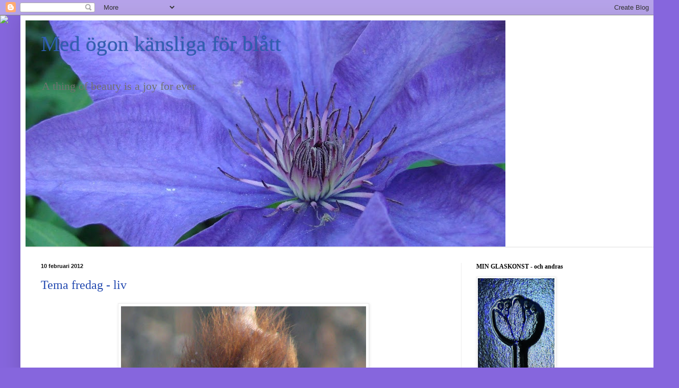

--- FILE ---
content_type: text/html; charset=UTF-8
request_url: https://vardagsnjutning.blogspot.com/2012/02/tema-fredag-liv.html
body_size: 26411
content:
<!DOCTYPE html>
<html class='v2' dir='ltr' xmlns='http://www.w3.org/1999/xhtml' xmlns:b='http://www.google.com/2005/gml/b' xmlns:data='http://www.google.com/2005/gml/data' xmlns:expr='http://www.google.com/2005/gml/expr'>
<head>
<link href='https://www.blogger.com/static/v1/widgets/335934321-css_bundle_v2.css' rel='stylesheet' type='text/css'/>
<meta content='nopin' name='pinterest'/>
<meta content='IE=EmulateIE7' http-equiv='X-UA-Compatible'/>
<meta content='width=1100' name='viewport'/>
<meta content='text/html; charset=UTF-8' http-equiv='Content-Type'/>
<meta content='blogger' name='generator'/>
<link href='https://vardagsnjutning.blogspot.com/favicon.ico' rel='icon' type='image/x-icon'/>
<link href='http://vardagsnjutning.blogspot.com/2012/02/tema-fredag-liv.html' rel='canonical'/>
<link rel="alternate" type="application/atom+xml" title="Med ögon känsliga för blått - Atom" href="https://vardagsnjutning.blogspot.com/feeds/posts/default" />
<link rel="alternate" type="application/rss+xml" title="Med ögon känsliga för blått - RSS" href="https://vardagsnjutning.blogspot.com/feeds/posts/default?alt=rss" />
<link rel="service.post" type="application/atom+xml" title="Med ögon känsliga för blått - Atom" href="https://www.blogger.com/feeds/3422189880241412061/posts/default" />

<link rel="alternate" type="application/atom+xml" title="Med ögon känsliga för blått - Atom" href="https://vardagsnjutning.blogspot.com/feeds/7150744948407423583/comments/default" />
<!--Can't find substitution for tag [blog.ieCssRetrofitLinks]-->
<link href='https://blogger.googleusercontent.com/img/b/R29vZ2xl/AVvXsEiMHo0y48-BzNZAMyXyVS2MRezjEO_zRBQ3EO4TJow4fLXb01eg0qS8vf6tBgWd01S21LclTYPKRmVrx1D3PS6RQy9LFR1DClrKRt4je6dZVQycrNhSavWBCOttVdniAwMyXycSIq2ZClU/s640/DSC03970.JPG' rel='image_src'/>
<meta content='http://vardagsnjutning.blogspot.com/2012/02/tema-fredag-liv.html' property='og:url'/>
<meta content='Tema fredag - liv' property='og:title'/>
<meta content='    Även denna vinter gör jag allt jag kan för att hålla mina små vänner vid liv!          Tema fredag  ' property='og:description'/>
<meta content='https://blogger.googleusercontent.com/img/b/R29vZ2xl/AVvXsEiMHo0y48-BzNZAMyXyVS2MRezjEO_zRBQ3EO4TJow4fLXb01eg0qS8vf6tBgWd01S21LclTYPKRmVrx1D3PS6RQy9LFR1DClrKRt4je6dZVQycrNhSavWBCOttVdniAwMyXycSIq2ZClU/w1200-h630-p-k-no-nu/DSC03970.JPG' property='og:image'/>
<title>Med ögon känsliga för blått: Tema fredag - liv</title>
<style id='page-skin-1' type='text/css'><!--
/*
-----------------------------------------------
Blogger Template Style
Name:     Simple
Designer: Blogger
URL:      www.blogger.com
----------------------------------------------- */
/* Content
----------------------------------------------- */
body {
font: normal normal 16px 'Times New Roman', Times, FreeSerif, serif;
color: #2047af;
background: #8666dd url(//2.bp.blogspot.com/-frcF8qxV2UQ/TzKYAEV5RFI/AAAAAAAAJsk/hTfJyD0hD24/s0/president.JPG) repeat fixed top left;
padding: 0 40px 40px 40px;
}
html body .region-inner {
min-width: 0;
max-width: 100%;
width: auto;
}
h2 {
font-size: 22px;
}
a:link {
text-decoration:none;
color: #2047af;
}
a:visited {
text-decoration:none;
color: #848484;
}
a:hover {
text-decoration:underline;
color: #2c54ff;
}
.body-fauxcolumn-outer .fauxcolumn-inner {
background: transparent none repeat scroll top left;
_background-image: none;
}
.body-fauxcolumn-outer .cap-top {
position: absolute;
z-index: 1;
height: 400px;
width: 100%;
}
.body-fauxcolumn-outer .cap-top .cap-left {
width: 100%;
background: transparent none repeat-x scroll top left;
_background-image: none;
}
.content-outer {
-moz-box-shadow: 0 0 40px rgba(0, 0, 0, .15);
-webkit-box-shadow: 0 0 5px rgba(0, 0, 0, .15);
-goog-ms-box-shadow: 0 0 10px #333333;
box-shadow: 0 0 40px rgba(0, 0, 0, .15);
margin-bottom: 1px;
}
.content-inner {
padding: 10px 10px;
}
.content-inner {
background-color: #ffffff;
}
/* Header
----------------------------------------------- */
.header-outer {
background: rgba(0,0,0,0) none repeat-x scroll 0 -400px;
_background-image: none;
}
.Header h1 {
font: normal normal 42px Georgia, Utopia, 'Palatino Linotype', Palatino, serif;
color: #305eb2;
text-shadow: -1px -1px 1px rgba(0, 0, 0, .2);
}
.Header h1 a {
color: #305eb2;
}
.Header .description {
font-size: 140%;
color: #717171;
}
.header-inner .Header .titlewrapper {
padding: 22px 30px;
}
.header-inner .Header .descriptionwrapper {
padding: 0 30px;
}
/* Tabs
----------------------------------------------- */
.tabs-inner .section:first-child {
border-top: 1px solid #eeeeee;
}
.tabs-inner .section:first-child ul {
margin-top: -1px;
border-top: 1px solid #eeeeee;
border-left: 0 solid #eeeeee;
border-right: 0 solid #eeeeee;
}
.tabs-inner .widget ul {
background: #f4f4f4 url(//www.blogblog.com/1kt/simple/gradients_light.png) repeat-x scroll 0 -800px;
_background-image: none;
border-bottom: 1px solid #eeeeee;
margin-top: 0;
margin-left: -30px;
margin-right: -30px;
}
.tabs-inner .widget li a {
display: inline-block;
padding: .6em 1em;
font: normal normal 14px Arial, Tahoma, Helvetica, FreeSans, sans-serif;
color: #969696;
border-left: 1px solid #ffffff;
border-right: 1px solid #eeeeee;
}
.tabs-inner .widget li:first-child a {
border-left: none;
}
.tabs-inner .widget li.selected a, .tabs-inner .widget li a:hover {
color: #000000;
background-color: #ededed;
text-decoration: none;
}
/* Columns
----------------------------------------------- */
.main-outer {
border-top: 0 solid #ededed;
}
.fauxcolumn-left-outer .fauxcolumn-inner {
border-right: 1px solid #ededed;
}
.fauxcolumn-right-outer .fauxcolumn-inner {
border-left: 1px solid #ededed;
}
/* Headings
----------------------------------------------- */
div.widget > h2,
div.widget h2.title {
margin: 0 0 1em 0;
font: normal bold 12px Georgia, Utopia, 'Palatino Linotype', Palatino, serif;
color: #000000;
}
/* Widgets
----------------------------------------------- */
.widget .zippy {
color: #969696;
text-shadow: 2px 2px 1px rgba(0, 0, 0, .1);
}
.widget .popular-posts ul {
list-style: none;
}
/* Posts
----------------------------------------------- */
h2.date-header {
font: normal bold 11px Arial, Tahoma, Helvetica, FreeSans, sans-serif;
}
.date-header span {
background-color: rgba(0,0,0,0);
color: #111111;
padding: inherit;
letter-spacing: inherit;
margin: inherit;
}
.main-inner {
padding-top: 30px;
padding-bottom: 30px;
}
.main-inner .column-center-inner {
padding: 0 15px;
}
.main-inner .column-center-inner .section {
margin: 0 15px;
}
.post {
margin: 0 0 25px 0;
}
h3.post-title, .comments h4 {
font: normal normal 24px Georgia, Utopia, 'Palatino Linotype', Palatino, serif;
margin: .75em 0 0;
}
.post-body {
font-size: 110%;
line-height: 1.4;
position: relative;
}
.post-body img, .post-body .tr-caption-container, .Profile img, .Image img,
.BlogList .item-thumbnail img {
padding: 2px;
background: #ffffff;
border: 1px solid #ededed;
-moz-box-shadow: 1px 1px 5px rgba(0, 0, 0, .1);
-webkit-box-shadow: 1px 1px 5px rgba(0, 0, 0, .1);
box-shadow: 1px 1px 5px rgba(0, 0, 0, .1);
}
.post-body img, .post-body .tr-caption-container {
padding: 5px;
}
.post-body .tr-caption-container {
color: #222222;
}
.post-body .tr-caption-container img {
padding: 0;
background: transparent;
border: none;
-moz-box-shadow: 0 0 0 rgba(0, 0, 0, .1);
-webkit-box-shadow: 0 0 0 rgba(0, 0, 0, .1);
box-shadow: 0 0 0 rgba(0, 0, 0, .1);
}
.post-header {
margin: 0 0 1.5em;
line-height: 1.6;
font-size: 90%;
}
.post-footer {
margin: 20px -2px 0;
padding: 5px 10px;
color: #5e5e5e;
background-color: #f8f8f8;
border-bottom: 1px solid #ededed;
line-height: 1.6;
font-size: 90%;
}
#comments .comment-author {
padding-top: 1.5em;
border-top: 1px solid #ededed;
background-position: 0 1.5em;
}
#comments .comment-author:first-child {
padding-top: 0;
border-top: none;
}
.avatar-image-container {
margin: .2em 0 0;
}
#comments .avatar-image-container img {
border: 1px solid #ededed;
}
/* Comments
----------------------------------------------- */
.comments .comments-content .icon.blog-author {
background-repeat: no-repeat;
background-image: url([data-uri]);
}
.comments .comments-content .loadmore a {
border-top: 1px solid #969696;
border-bottom: 1px solid #969696;
}
.comments .comment-thread.inline-thread {
background-color: #f8f8f8;
}
.comments .continue {
border-top: 2px solid #969696;
}
/* Accents
---------------------------------------------- */
.section-columns td.columns-cell {
border-left: 1px solid #ededed;
}
.blog-pager {
background: transparent none no-repeat scroll top center;
}
.blog-pager-older-link, .home-link,
.blog-pager-newer-link {
background-color: #ffffff;
padding: 5px;
}
.footer-outer {
border-top: 0 dashed #bbbbbb;
}
/* Mobile
----------------------------------------------- */
body.mobile  {
background-size: auto;
}
.mobile .body-fauxcolumn-outer {
background: transparent none repeat scroll top left;
}
.mobile .body-fauxcolumn-outer .cap-top {
background-size: 100% auto;
}
.mobile .content-outer {
-webkit-box-shadow: 0 0 3px rgba(0, 0, 0, .15);
box-shadow: 0 0 3px rgba(0, 0, 0, .15);
}
.mobile .tabs-inner .widget ul {
margin-left: 0;
margin-right: 0;
}
.mobile .post {
margin: 0;
}
.mobile .main-inner .column-center-inner .section {
margin: 0;
}
.mobile .date-header span {
padding: 0.1em 10px;
margin: 0 -10px;
}
.mobile h3.post-title {
margin: 0;
}
.mobile .blog-pager {
background: transparent none no-repeat scroll top center;
}
.mobile .footer-outer {
border-top: none;
}
.mobile .main-inner, .mobile .footer-inner {
background-color: #ffffff;
}
.mobile-index-contents {
color: #2047af;
}
.mobile-link-button {
background-color: #2047af;
}
.mobile-link-button a:link, .mobile-link-button a:visited {
color: #ffffff;
}
.mobile .tabs-inner .section:first-child {
border-top: none;
}
.mobile .tabs-inner .PageList .widget-content {
background-color: #ededed;
color: #000000;
border-top: 1px solid #eeeeee;
border-bottom: 1px solid #eeeeee;
}
.mobile .tabs-inner .PageList .widget-content .pagelist-arrow {
border-left: 1px solid #eeeeee;
}

--></style>
<style id='template-skin-1' type='text/css'><!--
body {
min-width: 1250px;
}
.content-outer, .content-fauxcolumn-outer, .region-inner {
min-width: 1250px;
max-width: 1250px;
_width: 1250px;
}
.main-inner .columns {
padding-left: 0;
padding-right: 377px;
}
.main-inner .fauxcolumn-center-outer {
left: 0;
right: 377px;
/* IE6 does not respect left and right together */
_width: expression(this.parentNode.offsetWidth -
parseInt("0") -
parseInt("377px") + 'px');
}
.main-inner .fauxcolumn-left-outer {
width: 0;
}
.main-inner .fauxcolumn-right-outer {
width: 377px;
}
.main-inner .column-left-outer {
width: 0;
right: 100%;
margin-left: -0;
}
.main-inner .column-right-outer {
width: 377px;
margin-right: -377px;
}
#layout {
min-width: 0;
}
#layout .content-outer {
min-width: 0;
width: 800px;
}
#layout .region-inner {
min-width: 0;
width: auto;
}
--></style>
<link href='https://www.blogger.com/dyn-css/authorization.css?targetBlogID=3422189880241412061&amp;zx=775d24c9-8683-4671-89f6-cfa6232a5250' media='none' onload='if(media!=&#39;all&#39;)media=&#39;all&#39;' rel='stylesheet'/><noscript><link href='https://www.blogger.com/dyn-css/authorization.css?targetBlogID=3422189880241412061&amp;zx=775d24c9-8683-4671-89f6-cfa6232a5250' rel='stylesheet'/></noscript>
<meta name='google-adsense-platform-account' content='ca-host-pub-1556223355139109'/>
<meta name='google-adsense-platform-domain' content='blogspot.com'/>

</head>
<body class='loading variant-pale'>
<div class='navbar section' id='navbar'><div class='widget Navbar' data-version='1' id='Navbar1'><script type="text/javascript">
    function setAttributeOnload(object, attribute, val) {
      if(window.addEventListener) {
        window.addEventListener('load',
          function(){ object[attribute] = val; }, false);
      } else {
        window.attachEvent('onload', function(){ object[attribute] = val; });
      }
    }
  </script>
<div id="navbar-iframe-container"></div>
<script type="text/javascript" src="https://apis.google.com/js/platform.js"></script>
<script type="text/javascript">
      gapi.load("gapi.iframes:gapi.iframes.style.bubble", function() {
        if (gapi.iframes && gapi.iframes.getContext) {
          gapi.iframes.getContext().openChild({
              url: 'https://www.blogger.com/navbar/3422189880241412061?po\x3d7150744948407423583\x26origin\x3dhttps://vardagsnjutning.blogspot.com',
              where: document.getElementById("navbar-iframe-container"),
              id: "navbar-iframe"
          });
        }
      });
    </script><script type="text/javascript">
(function() {
var script = document.createElement('script');
script.type = 'text/javascript';
script.src = '//pagead2.googlesyndication.com/pagead/js/google_top_exp.js';
var head = document.getElementsByTagName('head')[0];
if (head) {
head.appendChild(script);
}})();
</script>
</div></div>
<div class='body-fauxcolumns'>
<div class='fauxcolumn-outer body-fauxcolumn-outer'>
<div class='cap-top'>
<div class='cap-left'></div>
<div class='cap-right'></div>
</div>
<div class='fauxborder-left'>
<div class='fauxborder-right'></div>
<div class='fauxcolumn-inner'>
</div>
</div>
<div class='cap-bottom'>
<div class='cap-left'></div>
<div class='cap-right'></div>
</div>
</div>
</div>
<div class='content'>
<div class='content-fauxcolumns'>
<div class='fauxcolumn-outer content-fauxcolumn-outer'>
<div class='cap-top'>
<div class='cap-left'></div>
<div class='cap-right'></div>
</div>
<div class='fauxborder-left'>
<div class='fauxborder-right'></div>
<div class='fauxcolumn-inner'>
</div>
</div>
<div class='cap-bottom'>
<div class='cap-left'></div>
<div class='cap-right'></div>
</div>
</div>
</div>
<div class='content-outer'>
<div class='content-cap-top cap-top'>
<div class='cap-left'></div>
<div class='cap-right'></div>
</div>
<div class='fauxborder-left content-fauxborder-left'>
<div class='fauxborder-right content-fauxborder-right'></div>
<div class='content-inner'>
<header>
<div class='header-outer'>
<div class='header-cap-top cap-top'>
<div class='cap-left'></div>
<div class='cap-right'></div>
</div>
<div class='fauxborder-left header-fauxborder-left'>
<div class='fauxborder-right header-fauxborder-right'></div>
<div class='region-inner header-inner'>
<div class='header section' id='header'><div class='widget Header' data-version='1' id='Header1'>
<div id='header-inner' style='background-image: url("https://blogger.googleusercontent.com/img/b/R29vZ2xl/AVvXsEihzMXvg2bt3VGFoJtBlnTQI8sbw-oYbZ6DsYST1cQZLdDEjBcbfunPjuXZm1PMrOXuqg4IJ4L3ZS0aoOuGrfQ0xpdcHFCmqdCCi9jxjnuyr3b5WEJDqQc_O3u7VAJhzbJ10i5P7CO9WiE/s940/DSC00706.JPG"); background-position: left; min-height: 443px; _height: 443px; background-repeat: no-repeat; '>
<div class='titlewrapper' style='background: transparent'>
<h1 class='title' style='background: transparent; border-width: 0px'>
<a href='https://vardagsnjutning.blogspot.com/'>
Med ögon känsliga för blått
</a>
</h1>
</div>
<div class='descriptionwrapper'>
<p class='description'><span>A thing of beauty is a joy for ever</span></p>
</div>
</div>
</div></div>
</div>
</div>
<div class='header-cap-bottom cap-bottom'>
<div class='cap-left'></div>
<div class='cap-right'></div>
</div>
</div>
</header>
<div class='tabs-outer'>
<div class='tabs-cap-top cap-top'>
<div class='cap-left'></div>
<div class='cap-right'></div>
</div>
<div class='fauxborder-left tabs-fauxborder-left'>
<div class='fauxborder-right tabs-fauxborder-right'></div>
<div class='region-inner tabs-inner'>
<div class='tabs section' id='crosscol'><div class='widget PageList' data-version='1' id='PageList1'>
<h2>Sidor</h2>
<div class='widget-content'>
<ul>
</ul>
<div class='clear'></div>
</div>
</div></div>
<div class='tabs no-items section' id='crosscol-overflow'></div>
</div>
</div>
<div class='tabs-cap-bottom cap-bottom'>
<div class='cap-left'></div>
<div class='cap-right'></div>
</div>
</div>
<div class='main-outer'>
<div class='main-cap-top cap-top'>
<div class='cap-left'></div>
<div class='cap-right'></div>
</div>
<div class='fauxborder-left main-fauxborder-left'>
<div class='fauxborder-right main-fauxborder-right'></div>
<div class='region-inner main-inner'>
<div class='columns fauxcolumns'>
<div class='fauxcolumn-outer fauxcolumn-center-outer'>
<div class='cap-top'>
<div class='cap-left'></div>
<div class='cap-right'></div>
</div>
<div class='fauxborder-left'>
<div class='fauxborder-right'></div>
<div class='fauxcolumn-inner'>
</div>
</div>
<div class='cap-bottom'>
<div class='cap-left'></div>
<div class='cap-right'></div>
</div>
</div>
<div class='fauxcolumn-outer fauxcolumn-left-outer'>
<div class='cap-top'>
<div class='cap-left'></div>
<div class='cap-right'></div>
</div>
<div class='fauxborder-left'>
<div class='fauxborder-right'></div>
<div class='fauxcolumn-inner'>
</div>
</div>
<div class='cap-bottom'>
<div class='cap-left'></div>
<div class='cap-right'></div>
</div>
</div>
<div class='fauxcolumn-outer fauxcolumn-right-outer'>
<div class='cap-top'>
<div class='cap-left'></div>
<div class='cap-right'></div>
</div>
<div class='fauxborder-left'>
<div class='fauxborder-right'></div>
<div class='fauxcolumn-inner'>
</div>
</div>
<div class='cap-bottom'>
<div class='cap-left'></div>
<div class='cap-right'></div>
</div>
</div>
<!-- corrects IE6 width calculation -->
<div class='columns-inner'>
<div class='column-center-outer'>
<div class='column-center-inner'>
<div class='main section' id='main'><div class='widget Blog' data-version='1' id='Blog1'>
<div class='blog-posts hfeed'>

          <div class="date-outer">
        
<h2 class='date-header'><span>10 februari 2012</span></h2>

          <div class="date-posts">
        
<div class='post-outer'>
<div class='post hentry' itemscope='itemscope' itemtype='http://schema.org/BlogPosting'>
<a name='7150744948407423583'></a>
<h3 class='post-title entry-title' itemprop='name'>
Tema fredag - liv
</h3>
<div class='post-header'>
<div class='post-header-line-1'></div>
</div>
<div class='post-body entry-content' id='post-body-7150744948407423583' itemprop='articleBody'>
<div class="separator" style="clear: both; text-align: center;">
<a href="https://blogger.googleusercontent.com/img/b/R29vZ2xl/AVvXsEiMHo0y48-BzNZAMyXyVS2MRezjEO_zRBQ3EO4TJow4fLXb01eg0qS8vf6tBgWd01S21LclTYPKRmVrx1D3PS6RQy9LFR1DClrKRt4je6dZVQycrNhSavWBCOttVdniAwMyXycSIq2ZClU/s1600/DSC03970.JPG" imageanchor="1" style="margin-left: 1em; margin-right: 1em;"><img border="0" height="640" src="https://blogger.googleusercontent.com/img/b/R29vZ2xl/AVvXsEiMHo0y48-BzNZAMyXyVS2MRezjEO_zRBQ3EO4TJow4fLXb01eg0qS8vf6tBgWd01S21LclTYPKRmVrx1D3PS6RQy9LFR1DClrKRt4je6dZVQycrNhSavWBCOttVdniAwMyXycSIq2ZClU/s640/DSC03970.JPG" width="480" /></a></div>
<br />
<div style="text-align: center;">
Även denna vinter gör jag allt jag kan för att hålla mina små vänner vid liv!</div>
<div style="text-align: center;">
<br /></div>
<div style="text-align: center;">
</div>
<div class="separator" style="clear: both; text-align: center;">
<a href="https://blogger.googleusercontent.com/img/b/R29vZ2xl/AVvXsEgv1G0EU1AChHVbabItegGSCE6N1IQSyOZGNCXsah4A9ZM5-rGnIKQJ2O1gPJbI00Q0T3I5SQ0TOioW6YQocamZTLOJJNjHpnVsaZIKjIZRAJ5Z52xJdyoAZMQbiBuALidu07ds-v1uNXE/s1600/DSC03933.JPG" imageanchor="1" style="margin-left: 1em; margin-right: 1em;"><img border="0" height="640" src="https://blogger.googleusercontent.com/img/b/R29vZ2xl/AVvXsEgv1G0EU1AChHVbabItegGSCE6N1IQSyOZGNCXsah4A9ZM5-rGnIKQJ2O1gPJbI00Q0T3I5SQ0TOioW6YQocamZTLOJJNjHpnVsaZIKjIZRAJ5Z52xJdyoAZMQbiBuALidu07ds-v1uNXE/s640/DSC03933.JPG" width="480" /></a></div>
<br />
<div style="text-align: right;">
<a href="http://sinneskatten.blogspot.com/" target="_blank">Tema fredag</a><br />
<a href="http://www.mylivesignature.com/" target="_blank"><img src="https://lh3.googleusercontent.com/blogger_img_proxy/AEn0k_tNbXTQqe4dhMk2yVxRz6R7LMS-W6ZDQ8GXdiNncjz6rJTFydqpgRDoApE5xyIM6dr1cUj5Bgzzkf_gYv8l1DTIsGezOngRYYyTxXSBAs9_3NEpCEnxJt5Lj71pxv3KGnjKsKVaeTKK5vasnv1BD3awL8381XJz9A=s0-d" style="-moz-background-clip: border; -moz-background-inline-policy: continuous; -moz-background-origin: padding; background: transparent none repeat scroll 0% 0%; border: 0pt none ! important;"></a></div>
<div style='clear: both;'></div>
</div>
<div class='post-footer'>
<div class='post-footer-line post-footer-line-1'><span class='post-timestamp'>
kl.
<a class='timestamp-link' href='https://vardagsnjutning.blogspot.com/2012/02/tema-fredag-liv.html' itemprop='url' rel='bookmark' title='permanent link'><abbr class='published' itemprop='datePublished' title='2012-02-10T00:23:00+01:00'>00:23</abbr></a>
</span>
<span class='post-comment-link'>
</span>
<span class='post-icons'>
<span class='item-control blog-admin pid-223030228'>
<a href='https://www.blogger.com/post-edit.g?blogID=3422189880241412061&postID=7150744948407423583&from=pencil' title='Redigera inlägg'>
<img alt='' class='icon-action' height='18' src='https://resources.blogblog.com/img/icon18_edit_allbkg.gif' width='18'/>
</a>
</span>
</span>
</div>
<div class='post-footer-line post-footer-line-2'></div>
<div class='post-footer-line post-footer-line-3'></div>
</div>
</div>
<div class='comments' id='comments'>
<a name='comments'></a>
<h4>19 kommentarer:</h4>
<div id='Blog1_comments-block-wrapper'>
<dl class='avatar-comment-indent' id='comments-block'>
<dt class='comment-author ' id='c3709727037612130211'>
<a name='c3709727037612130211'></a>
<div class="avatar-image-container vcard"><span dir="ltr"><a href="https://www.blogger.com/profile/17852160554479956842" target="" rel="nofollow" onclick="" class="avatar-hovercard" id="av-3709727037612130211-17852160554479956842"><img src="https://resources.blogblog.com/img/blank.gif" width="35" height="35" class="delayLoad" style="display: none;" longdesc="//blogger.googleusercontent.com/img/b/R29vZ2xl/AVvXsEjJyyyjfjiThJsj9zgehq40MRNTpppBIt-JRCDTAH4gumu7UG55Jsci44HHNyhufvm5wYRBty21R2yxgvyd4Qqiul3jGbfibU_qBRNEyHLqAXgi-bigyZ3oBg_NNbDJTQ/s45-c/20210908_165756+%282%29.jpg" alt="" title="Skapargl&auml;dje">

<noscript><img src="//blogger.googleusercontent.com/img/b/R29vZ2xl/AVvXsEjJyyyjfjiThJsj9zgehq40MRNTpppBIt-JRCDTAH4gumu7UG55Jsci44HHNyhufvm5wYRBty21R2yxgvyd4Qqiul3jGbfibU_qBRNEyHLqAXgi-bigyZ3oBg_NNbDJTQ/s45-c/20210908_165756+%282%29.jpg" width="35" height="35" class="photo" alt=""></noscript></a></span></div>
<a href='https://www.blogger.com/profile/17852160554479956842' rel='nofollow'>Skaparglädje</a>
sa...
</dt>
<dd class='comment-body' id='Blog1_cmt-3709727037612130211'>
<p>
Bra att du tänker på de små djuren. Fin ekorre.
</p>
</dd>
<dd class='comment-footer'>
<span class='comment-timestamp'>
<a href='https://vardagsnjutning.blogspot.com/2012/02/tema-fredag-liv.html?showComment=1328854583585#c3709727037612130211' title='comment permalink'>
10 februari, 2012 07:16
</a>
<span class='item-control blog-admin pid-642145548'>
<a class='comment-delete' href='https://www.blogger.com/comment/delete/3422189880241412061/3709727037612130211' title='Ta bort kommentar'>
<img src='https://resources.blogblog.com/img/icon_delete13.gif'/>
</a>
</span>
</span>
</dd>
<dt class='comment-author ' id='c712701957559817135'>
<a name='c712701957559817135'></a>
<div class="avatar-image-container avatar-stock"><span dir="ltr"><a href="http://ingemix.bloggplatsen.se/2012/02/10/7296603-tema-fredag/" target="" rel="nofollow" onclick=""><img src="//resources.blogblog.com/img/blank.gif" width="35" height="35" alt="" title="Monica o Jacob">

</a></span></div>
<a href='http://ingemix.bloggplatsen.se/2012/02/10/7296603-tema-fredag/' rel='nofollow'>Monica o Jacob</a>
sa...
</dt>
<dd class='comment-body' id='Blog1_cmt-712701957559817135'>
<p>
Så söt, sitter här med ett fånigt flin och tittar på dina bilder.<br />Har varit ut med äpplen, fågelfrö och rådjurspellets till våra vänner;-)<br />Ha en skön helg;-)))
</p>
</dd>
<dd class='comment-footer'>
<span class='comment-timestamp'>
<a href='https://vardagsnjutning.blogspot.com/2012/02/tema-fredag-liv.html?showComment=1328856286444#c712701957559817135' title='comment permalink'>
10 februari, 2012 07:44
</a>
<span class='item-control blog-admin pid-1647838148'>
<a class='comment-delete' href='https://www.blogger.com/comment/delete/3422189880241412061/712701957559817135' title='Ta bort kommentar'>
<img src='https://resources.blogblog.com/img/icon_delete13.gif'/>
</a>
</span>
</span>
</dd>
<dt class='comment-author ' id='c5005869174046147124'>
<a name='c5005869174046147124'></a>
<div class="avatar-image-container vcard"><span dir="ltr"><a href="https://www.blogger.com/profile/15820315759465418185" target="" rel="nofollow" onclick="" class="avatar-hovercard" id="av-5005869174046147124-15820315759465418185"><img src="https://resources.blogblog.com/img/blank.gif" width="35" height="35" class="delayLoad" style="display: none;" longdesc="//blogger.googleusercontent.com/img/b/R29vZ2xl/AVvXsEhWE2YUqkJiqEEbn0HfEOYL_y2jVjdND1EAO7abJ0NAO8QXT-DzEGSuVaSY7UXj9O8cf3ptCFzjeIOTTkJTgUUeZHiwiTdRlVZoQ-lO8YL_9kzZOdwnEHWnthMaEF68Ypw/s45-c/hthomsonin%C3%A4ra.jpg" alt="" title="Gudrun">

<noscript><img src="//blogger.googleusercontent.com/img/b/R29vZ2xl/AVvXsEhWE2YUqkJiqEEbn0HfEOYL_y2jVjdND1EAO7abJ0NAO8QXT-DzEGSuVaSY7UXj9O8cf3ptCFzjeIOTTkJTgUUeZHiwiTdRlVZoQ-lO8YL_9kzZOdwnEHWnthMaEF68Ypw/s45-c/hthomsonin%C3%A4ra.jpg" width="35" height="35" class="photo" alt=""></noscript></a></span></div>
<a href='https://www.blogger.com/profile/15820315759465418185' rel='nofollow'>Gudrun</a>
sa...
</dt>
<dd class='comment-body' id='Blog1_cmt-5005869174046147124'>
<p>
Så söt, alldeles bedårande.<br /><br />Ha en fin dag.
</p>
</dd>
<dd class='comment-footer'>
<span class='comment-timestamp'>
<a href='https://vardagsnjutning.blogspot.com/2012/02/tema-fredag-liv.html?showComment=1328857151065#c5005869174046147124' title='comment permalink'>
10 februari, 2012 07:59
</a>
<span class='item-control blog-admin pid-1818475963'>
<a class='comment-delete' href='https://www.blogger.com/comment/delete/3422189880241412061/5005869174046147124' title='Ta bort kommentar'>
<img src='https://resources.blogblog.com/img/icon_delete13.gif'/>
</a>
</span>
</span>
</dd>
<dt class='comment-author ' id='c3285163858175777925'>
<a name='c3285163858175777925'></a>
<div class="avatar-image-container vcard"><span dir="ltr"><a href="https://www.blogger.com/profile/04000698523493880913" target="" rel="nofollow" onclick="" class="avatar-hovercard" id="av-3285163858175777925-04000698523493880913"><img src="https://resources.blogblog.com/img/blank.gif" width="35" height="35" class="delayLoad" style="display: none;" longdesc="//blogger.googleusercontent.com/img/b/R29vZ2xl/AVvXsEg_jHSVjxBS9jI7mVMhZj4mBRWTeG9evNixLjovNILyyLCr_1Phl2PZM6mIwtdWCangPOA136uciVJCqOTAkvbWzLP4KaOC1pOJayaCNEbP8CC3caIi1BUU3Zv7x7Ng26A/s45-c/DSCN5417.JPG" alt="" title="Anette">

<noscript><img src="//blogger.googleusercontent.com/img/b/R29vZ2xl/AVvXsEg_jHSVjxBS9jI7mVMhZj4mBRWTeG9evNixLjovNILyyLCr_1Phl2PZM6mIwtdWCangPOA136uciVJCqOTAkvbWzLP4KaOC1pOJayaCNEbP8CC3caIi1BUU3Zv7x7Ng26A/s45-c/DSCN5417.JPG" width="35" height="35" class="photo" alt=""></noscript></a></span></div>
<a href='https://www.blogger.com/profile/04000698523493880913' rel='nofollow'>Anette</a>
sa...
</dt>
<dd class='comment-body' id='Blog1_cmt-3285163858175777925'>
<p>
Söta lille ekorre! Har jag inte i min trädgård - som tur är! Min hund Ester är nämligen helt tokig när hon får syn på en ekorre. Hon hoppar omkring på marken från träd till träd och följer efter. Enda gången hon inte lyder mig är när hon får syn på en ekorre;-)<br /><br />/Anette
</p>
</dd>
<dd class='comment-footer'>
<span class='comment-timestamp'>
<a href='https://vardagsnjutning.blogspot.com/2012/02/tema-fredag-liv.html?showComment=1328858579013#c3285163858175777925' title='comment permalink'>
10 februari, 2012 08:22
</a>
<span class='item-control blog-admin pid-1939660401'>
<a class='comment-delete' href='https://www.blogger.com/comment/delete/3422189880241412061/3285163858175777925' title='Ta bort kommentar'>
<img src='https://resources.blogblog.com/img/icon_delete13.gif'/>
</a>
</span>
</span>
</dd>
<dt class='comment-author ' id='c3643346452884141337'>
<a name='c3643346452884141337'></a>
<div class="avatar-image-container avatar-stock"><span dir="ltr"><a href="http://pysselfarmorsbilder.blogspot.com/2012/02/liv-fredagstema.html" target="" rel="nofollow" onclick=""><img src="//resources.blogblog.com/img/blank.gif" width="35" height="35" alt="" title="Pysselfarmor">

</a></span></div>
<a href='http://pysselfarmorsbilder.blogspot.com/2012/02/liv-fredagstema.html' rel='nofollow'>Pysselfarmor</a>
sa...
</dt>
<dd class='comment-body' id='Blog1_cmt-3643346452884141337'>
<p>
Sicken sötis! Ja det gäller att fylla på maten hela tiden till ekorrar och fåglar.
</p>
</dd>
<dd class='comment-footer'>
<span class='comment-timestamp'>
<a href='https://vardagsnjutning.blogspot.com/2012/02/tema-fredag-liv.html?showComment=1328860005667#c3643346452884141337' title='comment permalink'>
10 februari, 2012 08:46
</a>
<span class='item-control blog-admin pid-1647838148'>
<a class='comment-delete' href='https://www.blogger.com/comment/delete/3422189880241412061/3643346452884141337' title='Ta bort kommentar'>
<img src='https://resources.blogblog.com/img/icon_delete13.gif'/>
</a>
</span>
</span>
</dd>
<dt class='comment-author ' id='c5973233626606889553'>
<a name='c5973233626606889553'></a>
<div class="avatar-image-container avatar-stock"><span dir="ltr"><a href="http://elsasdotter.blogspot.com/2012/02/sinneskatten-fredagstema-v-6.html" target="" rel="nofollow" onclick=""><img src="//resources.blogblog.com/img/blank.gif" width="35" height="35" alt="" title="Linnea">

</a></span></div>
<a href='http://elsasdotter.blogspot.com/2012/02/sinneskatten-fredagstema-v-6.html' rel='nofollow'>Linnea</a>
sa...
</dt>
<dd class='comment-body' id='Blog1_cmt-5973233626606889553'>
<p>
Helt bedårande liten ekorre! Fint att du kunde fånga den. Särskilt då den mumsar på sitt livgivande äpple.
</p>
</dd>
<dd class='comment-footer'>
<span class='comment-timestamp'>
<a href='https://vardagsnjutning.blogspot.com/2012/02/tema-fredag-liv.html?showComment=1328862368187#c5973233626606889553' title='comment permalink'>
10 februari, 2012 09:26
</a>
<span class='item-control blog-admin pid-1647838148'>
<a class='comment-delete' href='https://www.blogger.com/comment/delete/3422189880241412061/5973233626606889553' title='Ta bort kommentar'>
<img src='https://resources.blogblog.com/img/icon_delete13.gif'/>
</a>
</span>
</span>
</dd>
<dt class='comment-author ' id='c4194886544645165736'>
<a name='c4194886544645165736'></a>
<div class="avatar-image-container avatar-stock"><span dir="ltr"><a href="http://helenej.blogspot.com/" target="" rel="nofollow" onclick=""><img src="//resources.blogblog.com/img/blank.gif" width="35" height="35" alt="" title="Gerda-Thyra">

</a></span></div>
<a href='http://helenej.blogspot.com/' rel='nofollow'>Gerda-Thyra</a>
sa...
</dt>
<dd class='comment-body' id='Blog1_cmt-4194886544645165736'>
<p>
Sött litet liv!<br />Jag har också en ekorre i den lilla parken utanför mitt fönster... borde kanske mata honom med något gott.
</p>
</dd>
<dd class='comment-footer'>
<span class='comment-timestamp'>
<a href='https://vardagsnjutning.blogspot.com/2012/02/tema-fredag-liv.html?showComment=1328864098845#c4194886544645165736' title='comment permalink'>
10 februari, 2012 09:54
</a>
<span class='item-control blog-admin pid-1647838148'>
<a class='comment-delete' href='https://www.blogger.com/comment/delete/3422189880241412061/4194886544645165736' title='Ta bort kommentar'>
<img src='https://resources.blogblog.com/img/icon_delete13.gif'/>
</a>
</span>
</span>
</dd>
<dt class='comment-author ' id='c589629996564908692'>
<a name='c589629996564908692'></a>
<div class="avatar-image-container vcard"><span dir="ltr"><a href="https://www.blogger.com/profile/17592712733839924587" target="" rel="nofollow" onclick="" class="avatar-hovercard" id="av-589629996564908692-17592712733839924587"><img src="https://resources.blogblog.com/img/blank.gif" width="35" height="35" class="delayLoad" style="display: none;" longdesc="//blogger.googleusercontent.com/img/b/R29vZ2xl/AVvXsEgjGuknBCkRs349l1m3nPQ0Q-nWSkmK7AV15N1uG5IlsxN0TVkR6pTEm1ZSrC2foFSVNyh-B1nKZfrF8wGgttb0oWzk2DfLIJt7CzJaxiBmuFIWuFd3RtbtEgvlhzPdSw/s45-c/leena.jpg" alt="" title="Leena">

<noscript><img src="//blogger.googleusercontent.com/img/b/R29vZ2xl/AVvXsEgjGuknBCkRs349l1m3nPQ0Q-nWSkmK7AV15N1uG5IlsxN0TVkR6pTEm1ZSrC2foFSVNyh-B1nKZfrF8wGgttb0oWzk2DfLIJt7CzJaxiBmuFIWuFd3RtbtEgvlhzPdSw/s45-c/leena.jpg" width="35" height="35" class="photo" alt=""></noscript></a></span></div>
<a href='https://www.blogger.com/profile/17592712733839924587' rel='nofollow'>Leena</a>
sa...
</dt>
<dd class='comment-body' id='Blog1_cmt-589629996564908692'>
<p>
En sån sötis! Det är klart du vill mata dem, eller mata och mata, de äter ju själva ... Härligt att se liv och små gäster utanför fönstret.
</p>
</dd>
<dd class='comment-footer'>
<span class='comment-timestamp'>
<a href='https://vardagsnjutning.blogspot.com/2012/02/tema-fredag-liv.html?showComment=1328865590248#c589629996564908692' title='comment permalink'>
10 februari, 2012 10:19
</a>
<span class='item-control blog-admin pid-966928226'>
<a class='comment-delete' href='https://www.blogger.com/comment/delete/3422189880241412061/589629996564908692' title='Ta bort kommentar'>
<img src='https://resources.blogblog.com/img/icon_delete13.gif'/>
</a>
</span>
</span>
</dd>
<dt class='comment-author ' id='c4159190471151669349'>
<a name='c4159190471151669349'></a>
<div class="avatar-image-container avatar-stock"><span dir="ltr"><a href="http://llhertz.wordpress.com/" target="" rel="nofollow" onclick=""><img src="//resources.blogblog.com/img/blank.gif" width="35" height="35" alt="" title="llhertz">

</a></span></div>
<a href='http://llhertz.wordpress.com/' rel='nofollow'>llhertz</a>
sa...
</dt>
<dd class='comment-body' id='Blog1_cmt-4159190471151669349'>
<p>
Så förädiskt gulliga är de de små liven och lömska rackare. Sedan den dagen de länsade jordgubbslandet är vi inte helt och hållet kompisar. ;)
</p>
</dd>
<dd class='comment-footer'>
<span class='comment-timestamp'>
<a href='https://vardagsnjutning.blogspot.com/2012/02/tema-fredag-liv.html?showComment=1328870198521#c4159190471151669349' title='comment permalink'>
10 februari, 2012 11:36
</a>
<span class='item-control blog-admin pid-1647838148'>
<a class='comment-delete' href='https://www.blogger.com/comment/delete/3422189880241412061/4159190471151669349' title='Ta bort kommentar'>
<img src='https://resources.blogblog.com/img/icon_delete13.gif'/>
</a>
</span>
</span>
</dd>
<dt class='comment-author ' id='c4043352906487358511'>
<a name='c4043352906487358511'></a>
<div class="avatar-image-container vcard"><span dir="ltr"><a href="https://www.blogger.com/profile/16882466599882494542" target="" rel="nofollow" onclick="" class="avatar-hovercard" id="av-4043352906487358511-16882466599882494542"><img src="https://resources.blogblog.com/img/blank.gif" width="35" height="35" class="delayLoad" style="display: none;" longdesc="//blogger.googleusercontent.com/img/b/R29vZ2xl/AVvXsEgcXts8nvGM74znOaoqZAK8EVreJlXygRUmP1YyuVRy-5iRB_fv-6lnZnIJWgJdcgodP2cz-FpEGd6cVZNDMrIQXo-8vBn28qtWyg_EoCB7f-oVUZxXoT80bOGifotQyQ/s45-c/Cecilia+jpg.jpg" alt="" title="Cecilia Artista">

<noscript><img src="//blogger.googleusercontent.com/img/b/R29vZ2xl/AVvXsEgcXts8nvGM74znOaoqZAK8EVreJlXygRUmP1YyuVRy-5iRB_fv-6lnZnIJWgJdcgodP2cz-FpEGd6cVZNDMrIQXo-8vBn28qtWyg_EoCB7f-oVUZxXoT80bOGifotQyQ/s45-c/Cecilia+jpg.jpg" width="35" height="35" class="photo" alt=""></noscript></a></span></div>
<a href='https://www.blogger.com/profile/16882466599882494542' rel='nofollow'>Cecilia Artista</a>
sa...
</dt>
<dd class='comment-body' id='Blog1_cmt-4043352906487358511'>
<p>
Åhh vilken söt ekorre som naturligtvis är väldigt tacksam över din omtanke och din mat!
</p>
</dd>
<dd class='comment-footer'>
<span class='comment-timestamp'>
<a href='https://vardagsnjutning.blogspot.com/2012/02/tema-fredag-liv.html?showComment=1328874972362#c4043352906487358511' title='comment permalink'>
10 februari, 2012 12:56
</a>
<span class='item-control blog-admin pid-1937952979'>
<a class='comment-delete' href='https://www.blogger.com/comment/delete/3422189880241412061/4043352906487358511' title='Ta bort kommentar'>
<img src='https://resources.blogblog.com/img/icon_delete13.gif'/>
</a>
</span>
</span>
</dd>
<dt class='comment-author ' id='c5942548416995825291'>
<a name='c5942548416995825291'></a>
<div class="avatar-image-container avatar-stock"><span dir="ltr"><a href="http://pialottasfotoblogg.blogspot.com/2012/02/fredagstemaliv.html" target="" rel="nofollow" onclick=""><img src="//resources.blogblog.com/img/blank.gif" width="35" height="35" alt="" title="Pialotta">

</a></span></div>
<a href='http://pialottasfotoblogg.blogspot.com/2012/02/fredagstemaliv.html' rel='nofollow'>Pialotta</a>
sa...
</dt>
<dd class='comment-body' id='Blog1_cmt-5942548416995825291'>
<p>
Fint av dig att ge de här gulliga ekorrarna sitt Liv med din insats.. Att du har dom så nära.. fint sällskap :) Trevlig helg :)
</p>
</dd>
<dd class='comment-footer'>
<span class='comment-timestamp'>
<a href='https://vardagsnjutning.blogspot.com/2012/02/tema-fredag-liv.html?showComment=1328879035130#c5942548416995825291' title='comment permalink'>
10 februari, 2012 14:03
</a>
<span class='item-control blog-admin pid-1647838148'>
<a class='comment-delete' href='https://www.blogger.com/comment/delete/3422189880241412061/5942548416995825291' title='Ta bort kommentar'>
<img src='https://resources.blogblog.com/img/icon_delete13.gif'/>
</a>
</span>
</span>
</dd>
<dt class='comment-author ' id='c2957115918427273662'>
<a name='c2957115918427273662'></a>
<div class="avatar-image-container avatar-stock"><span dir="ltr"><a href="http://erik56.blogg.se/2012/february/liv.html" target="" rel="nofollow" onclick=""><img src="//resources.blogblog.com/img/blank.gif" width="35" height="35" alt="" title="Erik Semlan">

</a></span></div>
<a href='http://erik56.blogg.se/2012/february/liv.html' rel='nofollow'>Erik Semlan</a>
sa...
</dt>
<dd class='comment-body' id='Blog1_cmt-2957115918427273662'>
<p>
Så trevligt se mer av dina ekorrar.<br />Härliga bilder fulla med liv. :-)<br />Så gulliga och söta.
</p>
</dd>
<dd class='comment-footer'>
<span class='comment-timestamp'>
<a href='https://vardagsnjutning.blogspot.com/2012/02/tema-fredag-liv.html?showComment=1328889765344#c2957115918427273662' title='comment permalink'>
10 februari, 2012 17:02
</a>
<span class='item-control blog-admin pid-1647838148'>
<a class='comment-delete' href='https://www.blogger.com/comment/delete/3422189880241412061/2957115918427273662' title='Ta bort kommentar'>
<img src='https://resources.blogblog.com/img/icon_delete13.gif'/>
</a>
</span>
</span>
</dd>
<dt class='comment-author ' id='c7676478678953767663'>
<a name='c7676478678953767663'></a>
<div class="avatar-image-container vcard"><span dir="ltr"><a href="https://www.blogger.com/profile/09411384278785894065" target="" rel="nofollow" onclick="" class="avatar-hovercard" id="av-7676478678953767663-09411384278785894065"><img src="https://resources.blogblog.com/img/blank.gif" width="35" height="35" class="delayLoad" style="display: none;" longdesc="//1.bp.blogspot.com/_H9tB6AYfVBs/SvBppPNK76I/AAAAAAAABho/gjloO7ZC_6w/S45-s35/20091007%2Btyskland%2B023.jpg" alt="" title="sinneskatten">

<noscript><img src="//1.bp.blogspot.com/_H9tB6AYfVBs/SvBppPNK76I/AAAAAAAABho/gjloO7ZC_6w/S45-s35/20091007%2Btyskland%2B023.jpg" width="35" height="35" class="photo" alt=""></noscript></a></span></div>
<a href='https://www.blogger.com/profile/09411384278785894065' rel='nofollow'>sinneskatten</a>
sa...
</dt>
<dd class='comment-body' id='Blog1_cmt-7676478678953767663'>
<p>
Sicken sötnos!<br />Det är sällan jag har uren att få se en ekorre, de står på vilja fota listan!
</p>
</dd>
<dd class='comment-footer'>
<span class='comment-timestamp'>
<a href='https://vardagsnjutning.blogspot.com/2012/02/tema-fredag-liv.html?showComment=1328892801388#c7676478678953767663' title='comment permalink'>
10 februari, 2012 17:53
</a>
<span class='item-control blog-admin pid-805831091'>
<a class='comment-delete' href='https://www.blogger.com/comment/delete/3422189880241412061/7676478678953767663' title='Ta bort kommentar'>
<img src='https://resources.blogblog.com/img/icon_delete13.gif'/>
</a>
</span>
</span>
</dd>
<dt class='comment-author ' id='c3248795568887501674'>
<a name='c3248795568887501674'></a>
<div class="avatar-image-container avatar-stock"><span dir="ltr"><a href="http://fruntimmersbloggen.se/fredagstema/fredagstema-v6/" target="" rel="nofollow" onclick=""><img src="//resources.blogblog.com/img/blank.gif" width="35" height="35" alt="" title="juanna">

</a></span></div>
<a href='http://fruntimmersbloggen.se/fredagstema/fredagstema-v6/' rel='nofollow'>juanna</a>
sa...
</dt>
<dd class='comment-body' id='Blog1_cmt-3248795568887501674'>
<p>
Liv i kyla...<br />Glöm inte bort margarin på trädet - det behövs o uppskattas.
</p>
</dd>
<dd class='comment-footer'>
<span class='comment-timestamp'>
<a href='https://vardagsnjutning.blogspot.com/2012/02/tema-fredag-liv.html?showComment=1328893207631#c3248795568887501674' title='comment permalink'>
10 februari, 2012 18:00
</a>
<span class='item-control blog-admin pid-1647838148'>
<a class='comment-delete' href='https://www.blogger.com/comment/delete/3422189880241412061/3248795568887501674' title='Ta bort kommentar'>
<img src='https://resources.blogblog.com/img/icon_delete13.gif'/>
</a>
</span>
</span>
</dd>
<dt class='comment-author ' id='c3431678882210827112'>
<a name='c3431678882210827112'></a>
<div class="avatar-image-container vcard"><span dir="ltr"><a href="https://www.blogger.com/profile/02834225656779455725" target="" rel="nofollow" onclick="" class="avatar-hovercard" id="av-3431678882210827112-02834225656779455725"><img src="https://resources.blogblog.com/img/blank.gif" width="35" height="35" class="delayLoad" style="display: none;" longdesc="//blogger.googleusercontent.com/img/b/R29vZ2xl/AVvXsEgiqpkQu0HajrKigHMyc3mq404DCrQrzS4MTNLHyqAE_xAqFhuuHfD2XyilfvTQrg1wb5XCbSgmv47UmoOCrlc-d045nMEJqAKSwn_fIxUx-dBJmwA5e3KU0N-JUxLAaA/s45-c/DSC_0636ag3.JPG" alt="" title="Veronica">

<noscript><img src="//blogger.googleusercontent.com/img/b/R29vZ2xl/AVvXsEgiqpkQu0HajrKigHMyc3mq404DCrQrzS4MTNLHyqAE_xAqFhuuHfD2XyilfvTQrg1wb5XCbSgmv47UmoOCrlc-d045nMEJqAKSwn_fIxUx-dBJmwA5e3KU0N-JUxLAaA/s45-c/DSC_0636ag3.JPG" width="35" height="35" class="photo" alt=""></noscript></a></span></div>
<a href='https://www.blogger.com/profile/02834225656779455725' rel='nofollow'>Veronica</a>
sa...
</dt>
<dd class='comment-body' id='Blog1_cmt-3431678882210827112'>
<p>
Härlig filur full av liv!!
</p>
</dd>
<dd class='comment-footer'>
<span class='comment-timestamp'>
<a href='https://vardagsnjutning.blogspot.com/2012/02/tema-fredag-liv.html?showComment=1328897270841#c3431678882210827112' title='comment permalink'>
10 februari, 2012 19:07
</a>
<span class='item-control blog-admin pid-2001934255'>
<a class='comment-delete' href='https://www.blogger.com/comment/delete/3422189880241412061/3431678882210827112' title='Ta bort kommentar'>
<img src='https://resources.blogblog.com/img/icon_delete13.gif'/>
</a>
</span>
</span>
</dd>
<dt class='comment-author ' id='c2548541052617427741'>
<a name='c2548541052617427741'></a>
<div class="avatar-image-container avatar-stock"><span dir="ltr"><a href="http://www.enkoppkaffe.se" target="" rel="nofollow" onclick=""><img src="//resources.blogblog.com/img/blank.gif" width="35" height="35" alt="" title="Nett">

</a></span></div>
<a href='http://www.enkoppkaffe.se' rel='nofollow'>Nett</a>
sa...
</dt>
<dd class='comment-body' id='Blog1_cmt-2548541052617427741'>
<p>
Så söt.. Tänker genast på visan. Ekorrn satt i granen.. :)
</p>
</dd>
<dd class='comment-footer'>
<span class='comment-timestamp'>
<a href='https://vardagsnjutning.blogspot.com/2012/02/tema-fredag-liv.html?showComment=1328955290422#c2548541052617427741' title='comment permalink'>
11 februari, 2012 11:14
</a>
<span class='item-control blog-admin pid-1647838148'>
<a class='comment-delete' href='https://www.blogger.com/comment/delete/3422189880241412061/2548541052617427741' title='Ta bort kommentar'>
<img src='https://resources.blogblog.com/img/icon_delete13.gif'/>
</a>
</span>
</span>
</dd>
<dt class='comment-author ' id='c3274913648075797671'>
<a name='c3274913648075797671'></a>
<div class="avatar-image-container avatar-stock"><span dir="ltr"><a href="http://bildgatan.designa.nu" target="" rel="nofollow" onclick=""><img src="//resources.blogblog.com/img/blank.gif" width="35" height="35" alt="" title="Bildgatan">

</a></span></div>
<a href='http://bildgatan.designa.nu' rel='nofollow'>Bildgatan</a>
sa...
</dt>
<dd class='comment-body' id='Blog1_cmt-3274913648075797671'>
<p>
Härligt och se ekorren vid liv även denna årstid. Blir extra glad och känner värmen från de där strålarna som kommer fram och lyser upp h*n. <br /><br />Tur att det finns människor som också tänker på de små under vintern.
</p>
</dd>
<dd class='comment-footer'>
<span class='comment-timestamp'>
<a href='https://vardagsnjutning.blogspot.com/2012/02/tema-fredag-liv.html?showComment=1329034675017#c3274913648075797671' title='comment permalink'>
12 februari, 2012 09:17
</a>
<span class='item-control blog-admin pid-1647838148'>
<a class='comment-delete' href='https://www.blogger.com/comment/delete/3422189880241412061/3274913648075797671' title='Ta bort kommentar'>
<img src='https://resources.blogblog.com/img/icon_delete13.gif'/>
</a>
</span>
</span>
</dd>
<dt class='comment-author ' id='c1184808903455401901'>
<a name='c1184808903455401901'></a>
<div class="avatar-image-container vcard"><span dir="ltr"><a href="https://www.blogger.com/profile/02566807584159820785" target="" rel="nofollow" onclick="" class="avatar-hovercard" id="av-1184808903455401901-02566807584159820785"><img src="https://resources.blogblog.com/img/blank.gif" width="35" height="35" class="delayLoad" style="display: none;" longdesc="//blogger.googleusercontent.com/img/b/R29vZ2xl/AVvXsEhlkb9pGukuIOMFnu7K5a3im2uB08NH_h5u97FNewi8cxTZXgz58Jo1c2oW0SqNDljFOnTQL7hyphenhyphennD5v9nspB5Qu7_px0zhNrtHu38E4S7PuGJ4sHGE3cnzrsrQhVMTQVA/s45-c/ballong.jpg" alt="" title="Pumita">

<noscript><img src="//blogger.googleusercontent.com/img/b/R29vZ2xl/AVvXsEhlkb9pGukuIOMFnu7K5a3im2uB08NH_h5u97FNewi8cxTZXgz58Jo1c2oW0SqNDljFOnTQL7hyphenhyphennD5v9nspB5Qu7_px0zhNrtHu38E4S7PuGJ4sHGE3cnzrsrQhVMTQVA/s45-c/ballong.jpg" width="35" height="35" class="photo" alt=""></noscript></a></span></div>
<a href='https://www.blogger.com/profile/02566807584159820785' rel='nofollow'>Pumita</a>
sa...
</dt>
<dd class='comment-body' id='Blog1_cmt-1184808903455401901'>
<p>
Vilken sötnos! Är det ett äpple du bjuder på?
</p>
</dd>
<dd class='comment-footer'>
<span class='comment-timestamp'>
<a href='https://vardagsnjutning.blogspot.com/2012/02/tema-fredag-liv.html?showComment=1329071648360#c1184808903455401901' title='comment permalink'>
12 februari, 2012 19:34
</a>
<span class='item-control blog-admin pid-21046031'>
<a class='comment-delete' href='https://www.blogger.com/comment/delete/3422189880241412061/1184808903455401901' title='Ta bort kommentar'>
<img src='https://resources.blogblog.com/img/icon_delete13.gif'/>
</a>
</span>
</span>
</dd>
<dt class='comment-author ' id='c3221778817631235970'>
<a name='c3221778817631235970'></a>
<div class="avatar-image-container vcard"><span dir="ltr"><a href="https://www.blogger.com/profile/01707798132345537594" target="" rel="nofollow" onclick="" class="avatar-hovercard" id="av-3221778817631235970-01707798132345537594"><img src="https://resources.blogblog.com/img/blank.gif" width="35" height="35" class="delayLoad" style="display: none;" longdesc="//blogger.googleusercontent.com/img/b/R29vZ2xl/AVvXsEjeUgqmXA9MjBs2XUxe97KECi0nnCCHFkbsWbMKnKrToFWnQ7JLi61JayjmPZCac9Dd_P0Q15BnhAf0QVqIl8LLPtcWgO-A8qHEpoodYppKPgHvJt3sInxrc7ifAz8h6y0/s45-c/JagNy.jpg" alt="" title="Jah Hollis">

<noscript><img src="//blogger.googleusercontent.com/img/b/R29vZ2xl/AVvXsEjeUgqmXA9MjBs2XUxe97KECi0nnCCHFkbsWbMKnKrToFWnQ7JLi61JayjmPZCac9Dd_P0Q15BnhAf0QVqIl8LLPtcWgO-A8qHEpoodYppKPgHvJt3sInxrc7ifAz8h6y0/s45-c/JagNy.jpg" width="35" height="35" class="photo" alt=""></noscript></a></span></div>
<a href='https://www.blogger.com/profile/01707798132345537594' rel='nofollow'>Jah Hollis</a>
sa...
</dt>
<dd class='comment-body' id='Blog1_cmt-3221778817631235970'>
<p>
Det tycker jag är fint gjort av dig.<br />Min födelsedag gick för övrigt i sank på grund av en illa tajmad förkylning i den högre skolan. :-(
</p>
</dd>
<dd class='comment-footer'>
<span class='comment-timestamp'>
<a href='https://vardagsnjutning.blogspot.com/2012/02/tema-fredag-liv.html?showComment=1329145003989#c3221778817631235970' title='comment permalink'>
13 februari, 2012 15:56
</a>
<span class='item-control blog-admin pid-1526849772'>
<a class='comment-delete' href='https://www.blogger.com/comment/delete/3422189880241412061/3221778817631235970' title='Ta bort kommentar'>
<img src='https://resources.blogblog.com/img/icon_delete13.gif'/>
</a>
</span>
</span>
</dd>
</dl>
</div>
<p class='comment-footer'>
<a href='https://www.blogger.com/comment/fullpage/post/3422189880241412061/7150744948407423583' onclick='javascript:window.open(this.href, "bloggerPopup", "toolbar=0,location=0,statusbar=1,menubar=0,scrollbars=yes,width=640,height=500"); return false;'>Skicka en kommentar</a>
</p>
</div>
</div>

        </div></div>
      
</div>
<div class='blog-pager' id='blog-pager'>
<span id='blog-pager-newer-link'>
<a class='blog-pager-newer-link' href='https://vardagsnjutning.blogspot.com/2012/02/middag-med-stort-m.html' id='Blog1_blog-pager-newer-link' title='Senaste inlägg'>Senaste inlägg</a>
</span>
<span id='blog-pager-older-link'>
<a class='blog-pager-older-link' href='https://vardagsnjutning.blogspot.com/2012/02/ordlos-onsdag-valj-en-farg.html' id='Blog1_blog-pager-older-link' title='Äldre inlägg'>Äldre inlägg</a>
</span>
<a class='home-link' href='https://vardagsnjutning.blogspot.com/'>Startsida</a>
</div>
<div class='clear'></div>
<div class='post-feeds'>
<div class='feed-links'>
Prenumerera på:
<a class='feed-link' href='https://vardagsnjutning.blogspot.com/feeds/7150744948407423583/comments/default' target='_blank' type='application/atom+xml'>Kommentarer till inlägget (Atom)</a>
</div>
</div>
</div></div>
</div>
</div>
<div class='column-left-outer'>
<div class='column-left-inner'>
<aside>
</aside>
</div>
</div>
<div class='column-right-outer'>
<div class='column-right-inner'>
<aside>
<div class='sidebar section' id='sidebar-right-1'><div class='widget Image' data-version='1' id='Image2'>
<h2>MIN GLASKONST - och andras</h2>
<div class='widget-content'>
<a href='http://vardagsnjutning.blogspot.se/search/label/glaskonst'>
<img alt='MIN GLASKONST - och andras' height='200' id='Image2_img' src='https://blogger.googleusercontent.com/img/b/R29vZ2xl/AVvXsEiHBtTrby4ZNm40vj5rI1F3gCXmC8JnCx_GB-ADS1TLAwaBTgGit04R5tzX2gu-g11ZSWt-aC_BaVoyIUICtLvHWbERcYgq5zM-p4OYKwrXkdG8yDp8TE-nQFc8KML19Y900WHHYortfmU/s269/glasblomma.JPG' width='150'/>
</a>
<br/>
</div>
<div class='clear'></div>
</div><div class='widget Image' data-version='1' id='Image11'>
<h2>MIN KERAMIK - och andras</h2>
<div class='widget-content'>
<a href='http://vardagsnjutning.blogspot.se/search/label/keramik'>
<img alt='MIN KERAMIK - och andras' height='200' id='Image11_img' src='https://blogger.googleusercontent.com/img/b/R29vZ2xl/AVvXsEjMFReUNZoxztuq0t7SuTQ8LT_gpgc_bFabD65hl45o2fIOOfybddQTL2vQz8_GoeUjYL2LuBYnjtqlhyphenhyphenAUPGObywK3hkXqqOVdB0-o3097XnTGg7pd4k7EHSbFo8q7hF4h0N8xgOTE3A/s290/DSC00082+%2528480x640%2529.jpg' width='150'/>
</a>
<br/>
</div>
<div class='clear'></div>
</div><div class='widget Image' data-version='1' id='Image12'>
<h2>MIN TRÄDGÅRD - och andras</h2>
<div class='widget-content'>
<a href='http://vardagsnjutning.blogspot.se/search/label/tr%C3%A4dg%C3%A5rd'>
<img alt='MIN TRÄDGÅRD - och andras' height='211' id='Image12_img' src='https://blogger.googleusercontent.com/img/b/R29vZ2xl/AVvXsEhwGKpdr-rV-ngy169r1U-b7NAQG6VTfJL-VSRz15W3AqLEAgiCyZQOqWei2W_w2twffQcHAPEJqHF8U8pNZchYt80UMaMIvPNBRsKn9hCAXz04he3clvt5OymXCLrweM96R5rroeBMlg/s290/atelj%25C3%25A93.JPG' width='150'/>
</a>
<br/>
</div>
<div class='clear'></div>
</div><div class='widget Translate' data-version='1' id='Translate1'>
<h2 class='title'>TRANSLATE</h2>
<div id='google_translate_element'></div>
<script>
    function googleTranslateElementInit() {
      new google.translate.TranslateElement({
        pageLanguage: 'sv',
        autoDisplay: 'true',
        layout: google.translate.TranslateElement.InlineLayout.SIMPLE
      }, 'google_translate_element');
    }
  </script>
<script src='//translate.google.com/translate_a/element.js?cb=googleTranslateElementInit'></script>
<div class='clear'></div>
</div><div class='widget Image' data-version='1' id='Image15'>
<h2>Inlägg från UK 2024</h2>
<div class='widget-content'>
<a href='https://www.blogger.com/blog/posts/3422189880241412061?q=status%3Aall%20label%3A%22Roadtrip%20i%20norra%20England%22'>
<img alt='Inlägg från UK 2024' height='423' id='Image15_img' src='https://blogger.googleusercontent.com/img/a/AVvXsEgwuD4N-zfcGLsM6tjK__PQjAhpmpjAxSVVTTCvUnE36O2JWRiE80zk8up3b6PJSeka65RTNELAU32_kE7hPPUsJ9HiRAOc3zlCyejXScMwevGmw4Z-ZZYY5dy8fHAZfRHQlK3277sFnghAwMuHrk0txlnUpCJSS9Nh3yjga19Ot13cNQS9FTOzOzYuIw=s423' width='317'/>
</a>
<br/>
</div>
<div class='clear'></div>
</div><div class='widget Image' data-version='1' id='Image14'>
<h2>Inlägg från bilsemestern 2023</h2>
<div class='widget-content'>
<a href='http://vardagsnjutning.blogspot.com/search/label/Bilsemestern%202023'>
<img alt='Inlägg från bilsemestern 2023' height='387' id='Image14_img' src='https://blogger.googleusercontent.com/img/a/AVvXsEhOkhVK0njo_y9yla17pjqGVlfjQ74S6zHWkMCRL0Sd2hlvpokgIwLolvwBoMKbNcwldm7fzMIwbtwb7aYtJ7RN6Ij2vgkd0hH6Hd86xhW-9GjvUVlqF0Kylh-OWtK6jx_irWUzFaLGDd1u1pIirjdXy5BiAWqceuNJy2XpzKY8BqYVmBK_JIWUNaD3vw=s387' width='290'/>
</a>
<br/>
</div>
<div class='clear'></div>
</div><div class='widget Image' data-version='1' id='Image13'>
<h2>Inlägg från Bilsemestern 2022</h2>
<div class='widget-content'>
<a href='https://www.blogger.com/blog/posts/3422189880241412061?q=label%3A%22Bilsemestern%202022%22'>
<img alt='Inlägg från Bilsemestern 2022' height='387' id='Image13_img' src='https://blogger.googleusercontent.com/img/a/AVvXsEgz3h6ixvWT3SrA2ETQY4r7J0JRL3PZ31QFfGuGBCCO42XHH7ZUNi9_1yKeVaypBt5-ZRlSzSIun1mw1bNKyswbRB0RejUIehh8wsqxyOFEeEob-AkIiek5nelnSQkrgSZusgwtjj7LqZ35EmTHcXQhfwJHGMkhDkf3SjGAoQ_UYKWJZ6kTK-x_GO8=s387' width='290'/>
</a>
<br/>
</div>
<div class='clear'></div>
</div><div class='widget Image' data-version='1' id='Image10'>
<h2>Inlägg från bilsemestern 2021</h2>
<div class='widget-content'>
<a href='http://vardagsnjutning.blogspot.com/search/label/Bilsemestern%202021'>
<img alt='Inlägg från bilsemestern 2021' height='387' id='Image10_img' src='https://blogger.googleusercontent.com/img/b/R29vZ2xl/AVvXsEgVaH2qUzRC8P9AQyjBwFVk1PWBxcVg0r9AfmZbJsAhq9NcWhs9RDxIJrsOMdWmCB0eM-jNbnnEPyxcFvw1M0Hp-xsSgLA4PS9y_wqHeNaJiZvpmpCKfB3FRSs6F1aYo6uoOHqcqesHd1w/s387/DSC07107.JPG' width='290'/>
</a>
<br/>
</div>
<div class='clear'></div>
</div><div class='widget Image' data-version='1' id='Image8'>
<h2>Inlägg från bilsemestern 2019</h2>
<div class='widget-content'>
<a href='https://vardagsnjutning.blogspot.com/search/label/Bilsemestern%202019'>
<img alt='Inlägg från bilsemestern 2019' height='387' id='Image8_img' src='https://blogger.googleusercontent.com/img/b/R29vZ2xl/AVvXsEhfU2T5-CCkGi7FKONwOt2Rgk0-9sdzjU9BrkYHyCvW7m6qpAEmWrMVW8j-1p1PWVGHReqY0RAUxfXCc-4MP5mS1Jkrz9M5-mtoBCBv1bbn9eIcJRBqmWEnc_IMWQKiitx_uZwS6Dal8ao/s1600/DSC03282.JPG' width='290'/>
</a>
<br/>
</div>
<div class='clear'></div>
</div><div class='widget Image' data-version='1' id='Image4'>
<h2>Inlägg från bilsemestern 2018</h2>
<div class='widget-content'>
<a href='http://vardagsnjutning.blogspot.se/search/label/Bilsemestern 2018'>
<img alt='Inlägg från bilsemestern 2018' height='387' id='Image4_img' src='https://blogger.googleusercontent.com/img/b/R29vZ2xl/AVvXsEjM0AxKFD9aHa0bopM8tHnod4PMscRtHxgGR0eMbWV4aHCsJIFUJZpraHDed7RENUBRpAHzi1-0mDob8PNot-r-ugwaEjFqseYhTzokPfRTh78UNjo7E2wXG6IZqY6LHgpB28Cmutg1Bjg/s1600/DSC04493.JPG' width='290'/>
</a>
<br/>
</div>
<div class='clear'></div>
</div><div class='widget Image' data-version='1' id='Image6'>
<h2>Om mig i Villaägaren 2014</h2>
<div class='widget-content'>
<img alt='Om mig i Villaägaren 2014' height='387' id='Image6_img' src='https://blogger.googleusercontent.com/img/b/R29vZ2xl/AVvXsEjV6EWLdTj4shQB23H0DtTwkUbkLn09xiDmrR73H2wwnCFXW6QeH0Y3P5cAHMPvTdg5FV4vNBnuFQZp38_VXp0nixDnhqPpARQPAsdWlComtBw2eGWcLYCWFgtuUYx24tA4oaml9CxsRt0/s1600/Villa%25C3%25A4garen+2014+.jpg' width='290'/>
<br/>
</div>
<div class='clear'></div>
</div><div class='widget Image' data-version='1' id='Image9'>
<h2>Om mig i Norra Sidan 2012</h2>
<div class='widget-content'>
<img alt='Om mig i Norra Sidan 2012' height='387' id='Image9_img' src='https://blogger.googleusercontent.com/img/b/R29vZ2xl/AVvXsEj2B6lBgLzax_sgouwcUzCz7U2JrZeaiGkEYjbO9ZHfSB6H2se5bCE7QExNpzm5OKeYANBY4jBjUXt5ufRr0QPY-WgG3lRlfghOBApR7r8ERPdXSrdaVOoPThWwfOIKQKp2xlSl7Dq-Xm4/s1600/Norra+Sidan+2012.jpg' width='290'/>
<br/>
</div>
<div class='clear'></div>
</div><div class='widget Image' data-version='1' id='Image7'>
<h2>Om mig i Ljuva Livet 2010</h2>
<div class='widget-content'>
<img alt='Om mig i Ljuva Livet 2010' height='387' id='Image7_img' src='https://blogger.googleusercontent.com/img/b/R29vZ2xl/AVvXsEiYywCtqiRvgaF-uP9n3aasKfWgPV0pNH7owIhSMFyDhVro49f0r4cwvbbWjznGDlxntHFnfuQPtoI3xzm4Cu8Xn4B-kTJ5s98pQDe4uoLpr5Mye1JwTvQbKvmm-wFv7z-Mtr7lkNSTc0U/s1600/Ljuva+Livet+2010.jpg' width='290'/>
<br/>
</div>
<div class='clear'></div>
</div><div class='widget Image' data-version='1' id='Image3'>
<h2>Om mig i Året Runt 2009</h2>
<div class='widget-content'>
<img alt='Om mig i Året Runt 2009' height='387' id='Image3_img' src='https://blogger.googleusercontent.com/img/b/R29vZ2xl/AVvXsEgaH1aFX5QDFV2GE5HOE9Oh83GNyPf0w92qJOKG_I7lVQi4UD0tPIsrHYS3Amftx5as8XAsfLXMTCKpm79DeLBoChw34_Bvuphlo_afUvGvcdGGcd0bkeBWC4DCIj1wFvquNKV42uYQE5g/s1600/%25C3%2585ret+Runt+2009.jpg' width='290'/>
<br/>
</div>
<div class='clear'></div>
</div><div class='widget Text' data-version='1' id='Text5'>
<div class='widget-content'>
<!--[if gte mso 9]><xml>  <w:worddocument>   <w:view>Normal</w:View>   <w:zoom>0</w:Zoom>   <w:trackmoves/>   <w:trackformatting/>   <w:hyphenationzone>21</w:HyphenationZone>   <w:punctuationkerning/>   <w:validateagainstschemas/>   <w:saveifxmlinvalid>false</w:SaveIfXMLInvalid>   <w:ignoremixedcontent>false</w:IgnoreMixedContent>   <w:alwaysshowplaceholdertext>false</w:AlwaysShowPlaceholderText>   <w:donotpromoteqf/>   <w:lidthemeother>SV</w:LidThemeOther>   <w:lidthemeasian>X-NONE</w:LidThemeAsian>   <w:lidthemecomplexscript>X-NONE</w:LidThemeComplexScript>   <w:compatibility>    <w:breakwrappedtables/>    <w:snaptogridincell/>    <w:wraptextwithpunct/>    <w:useasianbreakrules/>    <w:dontgrowautofit/>    <w:splitpgbreakandparamark/>    <w:dontvertaligncellwithsp/>    <w:dontbreakconstrainedforcedtables/>    <w:dontvertalignintxbx/>    <w:word11kerningpairs/>    <w:cachedcolbalance/>   </w:Compatibility>   <w:browserlevel>MicrosoftInternetExplorer4</w:BrowserLevel>   <m:mathpr>    <m:mathfont val="Cambria Math">    <m:brkbin val="before">    <m:brkbinsub val="&#45;-">    <m:smallfrac val="off">    <m:dispdef/>    <m:lmargin val="0">    <m:rmargin val="0">    <m:defjc val="centerGroup">    <m:wrapindent val="1440">    <m:intlim val="subSup">    <m:narylim val="undOvr">   </m:mathPr></w:WordDocument> </xml><![endif]-->  <p class="MsoTitle"><span class="usercontent">Det finns ju så mycket kul man vill göra här i livet och då kan man ju inte bara stå och kratta!</span><i><br /></i></p><p class="MsoTitle"><i>Peter Bengtsson, Trädgårdskampen</i>  </p>
</div>
<div class='clear'></div>
</div><div class='widget PopularPosts' data-version='1' id='PopularPosts1'>
<h2>Populära inlägg</h2>
<div class='widget-content popular-posts'>
<ul>
<li>
<div class='item-thumbnail-only'>
<div class='item-thumbnail'>
<a href='https://vardagsnjutning.blogspot.com/2025/12/efit-tredjedag-jul.html' target='_blank'>
<img alt='' border='0' src='https://blogger.googleusercontent.com/img/b/R29vZ2xl/AVvXsEj56k9ROcLiru9TQi8PiwtwHpWbxz9kkMLB1ud6pNI3Ph4YwiWAE0OiS9HlObxvPeSg6imSiZ6-nZ4fzyDQsgJGsKGH_ipFD3YasRnZMLnyJWbL086xNUKhHUf7PO0NPXRWQcHjad1qT_ObdfaGkER7fLLZXkI0NF0JTYnk1sCMYtmL2jNVaVGTPFitiw/w72-h72-p-k-no-nu/20251227_085107.jpg'/>
</a>
</div>
<div class='item-title'><a href='https://vardagsnjutning.blogspot.com/2025/12/efit-tredjedag-jul.html'>EFIT - tredjedag jul</a></div>
</div>
<div style='clear: both;'></div>
</li>
<li>
<div class='item-thumbnail-only'>
<div class='item-thumbnail'>
<a href='https://vardagsnjutning.blogspot.com/2020/08/delning-och-omplantering-av-min-gamla.html' target='_blank'>
<img alt='' border='0' src='https://blogger.googleusercontent.com/img/b/R29vZ2xl/AVvXsEiMUm2FEm095S5HJQZiEbNOa4Z72tsPM1-W5FnZyda6jvMw60UX-_98VaJJCEJhlc-kQYSIB-HlEMEfupTWVCUib2OX7juZocRoSEBF38xs7VmMLUSnMnGjgKlWTC4abZCqPSbAS4gzYgg/w72-h72-p-k-no-nu/DSC09624+%2528768x1024%2529.jpg'/>
</a>
</div>
<div class='item-title'><a href='https://vardagsnjutning.blogspot.com/2020/08/delning-och-omplantering-av-min-gamla.html'>Delning och omplantering av min gamla clivia</a></div>
</div>
<div style='clear: both;'></div>
</li>
<li>
<div class='item-thumbnail-only'>
<div class='item-thumbnail'>
<a href='https://vardagsnjutning.blogspot.com/2026/01/efit-en-januarisondag-med-hasse.html' target='_blank'>
<img alt='' border='0' src='https://blogger.googleusercontent.com/img/b/R29vZ2xl/AVvXsEhriqosJMIsGKnZ49QY535Zj2Hp8jIj4gZ0TwCP5mY5YxMjjKc56PNbQBTjRjkYEhcej13cbwL86Nm7HfN4dGOrg00r5x1vDMTICB8srRHIk5BBqfqX1pSHMz_wRQVDffo3PvTV9HN465R-ILJpHFMhzkaPy0vbcxGpw6NfcFkHMkRdKogWr6rpWnIVfA/w72-h72-p-k-no-nu/20260111_071129.jpg'/>
</a>
</div>
<div class='item-title'><a href='https://vardagsnjutning.blogspot.com/2026/01/efit-en-januarisondag-med-hasse.html'>EFIT - en januarisöndag med Hasse</a></div>
</div>
<div style='clear: both;'></div>
</li>
<li>
<div class='item-thumbnail-only'>
<div class='item-thumbnail'>
<a href='https://vardagsnjutning.blogspot.com/2010/08/fototriss-blank.html' target='_blank'>
<img alt='' border='0' src='https://blogger.googleusercontent.com/img/b/R29vZ2xl/AVvXsEigjLIkB3-s8zaTwtwVm8P5-3PVZIjJD5_zZTQ0J0yP_JDlI7j04xpKIgPa-7NrpGQ1Zj3RQdmdzR8I5p_YuUWsuvQ5DNrlsQ81xSkRnrvEWfP4vxH3ATgksHh7fXayaQlTASLCd4TB0w/w72-h72-p-k-no-nu/DSC06169.JPG'/>
</a>
</div>
<div class='item-title'><a href='https://vardagsnjutning.blogspot.com/2010/08/fototriss-blank.html'>Fototriss - blank</a></div>
</div>
<div style='clear: both;'></div>
</li>
<li>
<div class='item-thumbnail-only'>
<div class='item-thumbnail'>
<a href='https://vardagsnjutning.blogspot.com/2009/12/tisdagstema-speglingar.html' target='_blank'>
<img alt='' border='0' src='https://blogger.googleusercontent.com/img/b/R29vZ2xl/AVvXsEhyf5iu97am3NxmMU8vI0l5c8JR52WKmw0UWnqhLayaiDfLhN9WLRKeKrfce7oo6lANpykCeLwLLFyInJu5aWXhpPF-LKr4Ft0H-G1sWMJIFcLvJHNRNF0g0PPKF3c8np7ZuLnrMpUaYw/w72-h72-p-k-no-nu/DSC04704.JPG'/>
</a>
</div>
<div class='item-title'><a href='https://vardagsnjutning.blogspot.com/2009/12/tisdagstema-speglingar.html'>Tisdagstema - speglingar</a></div>
</div>
<div style='clear: both;'></div>
</li>
</ul>
<div class='clear'></div>
</div>
</div><div class='widget Text' data-version='1' id='Text6'>
<div class='widget-content'>
<span class="fbPhotosPhotoCaption" id="fbPhotoSnowliftCaption" tabindex="0"><span class="hasCaption">And  above all, watch with glittering eyes the whole world around you  because the greatest secrets are always hidden in the most unlikely  places. Those who don't believe in magic will never find it.  <br /><i>Roald  Dahl</i></span></span>
</div>
<div class='clear'></div>
</div><div class='widget Image' data-version='1' id='Image29'>
<h2>SKRIVER OCH FOTOGRAFERAR GÖR:</h2>
<div class='widget-content'>
<a href="//www.blogger.com/profile/17187473447721187640">
<img alt='SKRIVER OCH FOTOGRAFERAR GÖR:' height='132' id='Image29_img' src='https://blogger.googleusercontent.com/img/b/R29vZ2xl/AVvXsEgMdjkGdz6KV7a40cpLgqcC6N7Dr5H9MesC5G7yMn3hWvSXsAjd8_1ypD1l9YaGkzjmbXB7YkqdMfyLzRaVupuJW8BWyhSynsCT8rcdTaHojC-3IqQoK4k3QFey_II7HAQDZJWWOEEw3Q/s269/detalj.PNG' width='269'/>
</a>
<br/>
</div>
<div class='clear'></div>
</div><div class='widget BlogArchive' data-version='1' id='BlogArchive1'>
<h2>Sån't jag skrivit</h2>
<div class='widget-content'>
<div id='ArchiveList'>
<div id='BlogArchive1_ArchiveList'>
<ul class='hierarchy'>
<li class='archivedate collapsed'>
<a class='toggle' href='javascript:void(0)'>
<span class='zippy'>

        &#9658;&#160;
      
</span>
</a>
<a class='post-count-link' href='https://vardagsnjutning.blogspot.com/2026/'>
2026
</a>
<span class='post-count' dir='ltr'>(2)</span>
<ul class='hierarchy'>
<li class='archivedate collapsed'>
<a class='toggle' href='javascript:void(0)'>
<span class='zippy'>

        &#9658;&#160;
      
</span>
</a>
<a class='post-count-link' href='https://vardagsnjutning.blogspot.com/2026/01/'>
januari
</a>
<span class='post-count' dir='ltr'>(2)</span>
</li>
</ul>
</li>
</ul>
<ul class='hierarchy'>
<li class='archivedate collapsed'>
<a class='toggle' href='javascript:void(0)'>
<span class='zippy'>

        &#9658;&#160;
      
</span>
</a>
<a class='post-count-link' href='https://vardagsnjutning.blogspot.com/2025/'>
2025
</a>
<span class='post-count' dir='ltr'>(56)</span>
<ul class='hierarchy'>
<li class='archivedate collapsed'>
<a class='toggle' href='javascript:void(0)'>
<span class='zippy'>

        &#9658;&#160;
      
</span>
</a>
<a class='post-count-link' href='https://vardagsnjutning.blogspot.com/2025/12/'>
december
</a>
<span class='post-count' dir='ltr'>(3)</span>
</li>
</ul>
<ul class='hierarchy'>
<li class='archivedate collapsed'>
<a class='toggle' href='javascript:void(0)'>
<span class='zippy'>

        &#9658;&#160;
      
</span>
</a>
<a class='post-count-link' href='https://vardagsnjutning.blogspot.com/2025/11/'>
november
</a>
<span class='post-count' dir='ltr'>(9)</span>
</li>
</ul>
<ul class='hierarchy'>
<li class='archivedate collapsed'>
<a class='toggle' href='javascript:void(0)'>
<span class='zippy'>

        &#9658;&#160;
      
</span>
</a>
<a class='post-count-link' href='https://vardagsnjutning.blogspot.com/2025/10/'>
oktober
</a>
<span class='post-count' dir='ltr'>(8)</span>
</li>
</ul>
<ul class='hierarchy'>
<li class='archivedate collapsed'>
<a class='toggle' href='javascript:void(0)'>
<span class='zippy'>

        &#9658;&#160;
      
</span>
</a>
<a class='post-count-link' href='https://vardagsnjutning.blogspot.com/2025/09/'>
september
</a>
<span class='post-count' dir='ltr'>(7)</span>
</li>
</ul>
<ul class='hierarchy'>
<li class='archivedate collapsed'>
<a class='toggle' href='javascript:void(0)'>
<span class='zippy'>

        &#9658;&#160;
      
</span>
</a>
<a class='post-count-link' href='https://vardagsnjutning.blogspot.com/2025/08/'>
augusti
</a>
<span class='post-count' dir='ltr'>(8)</span>
</li>
</ul>
<ul class='hierarchy'>
<li class='archivedate collapsed'>
<a class='toggle' href='javascript:void(0)'>
<span class='zippy'>

        &#9658;&#160;
      
</span>
</a>
<a class='post-count-link' href='https://vardagsnjutning.blogspot.com/2025/07/'>
juli
</a>
<span class='post-count' dir='ltr'>(2)</span>
</li>
</ul>
<ul class='hierarchy'>
<li class='archivedate collapsed'>
<a class='toggle' href='javascript:void(0)'>
<span class='zippy'>

        &#9658;&#160;
      
</span>
</a>
<a class='post-count-link' href='https://vardagsnjutning.blogspot.com/2025/06/'>
juni
</a>
<span class='post-count' dir='ltr'>(6)</span>
</li>
</ul>
<ul class='hierarchy'>
<li class='archivedate collapsed'>
<a class='toggle' href='javascript:void(0)'>
<span class='zippy'>

        &#9658;&#160;
      
</span>
</a>
<a class='post-count-link' href='https://vardagsnjutning.blogspot.com/2025/05/'>
maj
</a>
<span class='post-count' dir='ltr'>(4)</span>
</li>
</ul>
<ul class='hierarchy'>
<li class='archivedate collapsed'>
<a class='toggle' href='javascript:void(0)'>
<span class='zippy'>

        &#9658;&#160;
      
</span>
</a>
<a class='post-count-link' href='https://vardagsnjutning.blogspot.com/2025/04/'>
april
</a>
<span class='post-count' dir='ltr'>(2)</span>
</li>
</ul>
<ul class='hierarchy'>
<li class='archivedate collapsed'>
<a class='toggle' href='javascript:void(0)'>
<span class='zippy'>

        &#9658;&#160;
      
</span>
</a>
<a class='post-count-link' href='https://vardagsnjutning.blogspot.com/2025/03/'>
mars
</a>
<span class='post-count' dir='ltr'>(2)</span>
</li>
</ul>
<ul class='hierarchy'>
<li class='archivedate collapsed'>
<a class='toggle' href='javascript:void(0)'>
<span class='zippy'>

        &#9658;&#160;
      
</span>
</a>
<a class='post-count-link' href='https://vardagsnjutning.blogspot.com/2025/02/'>
februari
</a>
<span class='post-count' dir='ltr'>(3)</span>
</li>
</ul>
<ul class='hierarchy'>
<li class='archivedate collapsed'>
<a class='toggle' href='javascript:void(0)'>
<span class='zippy'>

        &#9658;&#160;
      
</span>
</a>
<a class='post-count-link' href='https://vardagsnjutning.blogspot.com/2025/01/'>
januari
</a>
<span class='post-count' dir='ltr'>(2)</span>
</li>
</ul>
</li>
</ul>
<ul class='hierarchy'>
<li class='archivedate collapsed'>
<a class='toggle' href='javascript:void(0)'>
<span class='zippy'>

        &#9658;&#160;
      
</span>
</a>
<a class='post-count-link' href='https://vardagsnjutning.blogspot.com/2024/'>
2024
</a>
<span class='post-count' dir='ltr'>(63)</span>
<ul class='hierarchy'>
<li class='archivedate collapsed'>
<a class='toggle' href='javascript:void(0)'>
<span class='zippy'>

        &#9658;&#160;
      
</span>
</a>
<a class='post-count-link' href='https://vardagsnjutning.blogspot.com/2024/12/'>
december
</a>
<span class='post-count' dir='ltr'>(2)</span>
</li>
</ul>
<ul class='hierarchy'>
<li class='archivedate collapsed'>
<a class='toggle' href='javascript:void(0)'>
<span class='zippy'>

        &#9658;&#160;
      
</span>
</a>
<a class='post-count-link' href='https://vardagsnjutning.blogspot.com/2024/11/'>
november
</a>
<span class='post-count' dir='ltr'>(3)</span>
</li>
</ul>
<ul class='hierarchy'>
<li class='archivedate collapsed'>
<a class='toggle' href='javascript:void(0)'>
<span class='zippy'>

        &#9658;&#160;
      
</span>
</a>
<a class='post-count-link' href='https://vardagsnjutning.blogspot.com/2024/10/'>
oktober
</a>
<span class='post-count' dir='ltr'>(6)</span>
</li>
</ul>
<ul class='hierarchy'>
<li class='archivedate collapsed'>
<a class='toggle' href='javascript:void(0)'>
<span class='zippy'>

        &#9658;&#160;
      
</span>
</a>
<a class='post-count-link' href='https://vardagsnjutning.blogspot.com/2024/09/'>
september
</a>
<span class='post-count' dir='ltr'>(5)</span>
</li>
</ul>
<ul class='hierarchy'>
<li class='archivedate collapsed'>
<a class='toggle' href='javascript:void(0)'>
<span class='zippy'>

        &#9658;&#160;
      
</span>
</a>
<a class='post-count-link' href='https://vardagsnjutning.blogspot.com/2024/08/'>
augusti
</a>
<span class='post-count' dir='ltr'>(8)</span>
</li>
</ul>
<ul class='hierarchy'>
<li class='archivedate collapsed'>
<a class='toggle' href='javascript:void(0)'>
<span class='zippy'>

        &#9658;&#160;
      
</span>
</a>
<a class='post-count-link' href='https://vardagsnjutning.blogspot.com/2024/07/'>
juli
</a>
<span class='post-count' dir='ltr'>(11)</span>
</li>
</ul>
<ul class='hierarchy'>
<li class='archivedate collapsed'>
<a class='toggle' href='javascript:void(0)'>
<span class='zippy'>

        &#9658;&#160;
      
</span>
</a>
<a class='post-count-link' href='https://vardagsnjutning.blogspot.com/2024/06/'>
juni
</a>
<span class='post-count' dir='ltr'>(9)</span>
</li>
</ul>
<ul class='hierarchy'>
<li class='archivedate collapsed'>
<a class='toggle' href='javascript:void(0)'>
<span class='zippy'>

        &#9658;&#160;
      
</span>
</a>
<a class='post-count-link' href='https://vardagsnjutning.blogspot.com/2024/05/'>
maj
</a>
<span class='post-count' dir='ltr'>(6)</span>
</li>
</ul>
<ul class='hierarchy'>
<li class='archivedate collapsed'>
<a class='toggle' href='javascript:void(0)'>
<span class='zippy'>

        &#9658;&#160;
      
</span>
</a>
<a class='post-count-link' href='https://vardagsnjutning.blogspot.com/2024/04/'>
april
</a>
<span class='post-count' dir='ltr'>(2)</span>
</li>
</ul>
<ul class='hierarchy'>
<li class='archivedate collapsed'>
<a class='toggle' href='javascript:void(0)'>
<span class='zippy'>

        &#9658;&#160;
      
</span>
</a>
<a class='post-count-link' href='https://vardagsnjutning.blogspot.com/2024/03/'>
mars
</a>
<span class='post-count' dir='ltr'>(2)</span>
</li>
</ul>
<ul class='hierarchy'>
<li class='archivedate collapsed'>
<a class='toggle' href='javascript:void(0)'>
<span class='zippy'>

        &#9658;&#160;
      
</span>
</a>
<a class='post-count-link' href='https://vardagsnjutning.blogspot.com/2024/02/'>
februari
</a>
<span class='post-count' dir='ltr'>(5)</span>
</li>
</ul>
<ul class='hierarchy'>
<li class='archivedate collapsed'>
<a class='toggle' href='javascript:void(0)'>
<span class='zippy'>

        &#9658;&#160;
      
</span>
</a>
<a class='post-count-link' href='https://vardagsnjutning.blogspot.com/2024/01/'>
januari
</a>
<span class='post-count' dir='ltr'>(4)</span>
</li>
</ul>
</li>
</ul>
<ul class='hierarchy'>
<li class='archivedate collapsed'>
<a class='toggle' href='javascript:void(0)'>
<span class='zippy'>

        &#9658;&#160;
      
</span>
</a>
<a class='post-count-link' href='https://vardagsnjutning.blogspot.com/2023/'>
2023
</a>
<span class='post-count' dir='ltr'>(65)</span>
<ul class='hierarchy'>
<li class='archivedate collapsed'>
<a class='toggle' href='javascript:void(0)'>
<span class='zippy'>

        &#9658;&#160;
      
</span>
</a>
<a class='post-count-link' href='https://vardagsnjutning.blogspot.com/2023/12/'>
december
</a>
<span class='post-count' dir='ltr'>(2)</span>
</li>
</ul>
<ul class='hierarchy'>
<li class='archivedate collapsed'>
<a class='toggle' href='javascript:void(0)'>
<span class='zippy'>

        &#9658;&#160;
      
</span>
</a>
<a class='post-count-link' href='https://vardagsnjutning.blogspot.com/2023/11/'>
november
</a>
<span class='post-count' dir='ltr'>(5)</span>
</li>
</ul>
<ul class='hierarchy'>
<li class='archivedate collapsed'>
<a class='toggle' href='javascript:void(0)'>
<span class='zippy'>

        &#9658;&#160;
      
</span>
</a>
<a class='post-count-link' href='https://vardagsnjutning.blogspot.com/2023/10/'>
oktober
</a>
<span class='post-count' dir='ltr'>(2)</span>
</li>
</ul>
<ul class='hierarchy'>
<li class='archivedate collapsed'>
<a class='toggle' href='javascript:void(0)'>
<span class='zippy'>

        &#9658;&#160;
      
</span>
</a>
<a class='post-count-link' href='https://vardagsnjutning.blogspot.com/2023/09/'>
september
</a>
<span class='post-count' dir='ltr'>(7)</span>
</li>
</ul>
<ul class='hierarchy'>
<li class='archivedate collapsed'>
<a class='toggle' href='javascript:void(0)'>
<span class='zippy'>

        &#9658;&#160;
      
</span>
</a>
<a class='post-count-link' href='https://vardagsnjutning.blogspot.com/2023/08/'>
augusti
</a>
<span class='post-count' dir='ltr'>(9)</span>
</li>
</ul>
<ul class='hierarchy'>
<li class='archivedate collapsed'>
<a class='toggle' href='javascript:void(0)'>
<span class='zippy'>

        &#9658;&#160;
      
</span>
</a>
<a class='post-count-link' href='https://vardagsnjutning.blogspot.com/2023/07/'>
juli
</a>
<span class='post-count' dir='ltr'>(6)</span>
</li>
</ul>
<ul class='hierarchy'>
<li class='archivedate collapsed'>
<a class='toggle' href='javascript:void(0)'>
<span class='zippy'>

        &#9658;&#160;
      
</span>
</a>
<a class='post-count-link' href='https://vardagsnjutning.blogspot.com/2023/06/'>
juni
</a>
<span class='post-count' dir='ltr'>(9)</span>
</li>
</ul>
<ul class='hierarchy'>
<li class='archivedate collapsed'>
<a class='toggle' href='javascript:void(0)'>
<span class='zippy'>

        &#9658;&#160;
      
</span>
</a>
<a class='post-count-link' href='https://vardagsnjutning.blogspot.com/2023/05/'>
maj
</a>
<span class='post-count' dir='ltr'>(2)</span>
</li>
</ul>
<ul class='hierarchy'>
<li class='archivedate collapsed'>
<a class='toggle' href='javascript:void(0)'>
<span class='zippy'>

        &#9658;&#160;
      
</span>
</a>
<a class='post-count-link' href='https://vardagsnjutning.blogspot.com/2023/04/'>
april
</a>
<span class='post-count' dir='ltr'>(2)</span>
</li>
</ul>
<ul class='hierarchy'>
<li class='archivedate collapsed'>
<a class='toggle' href='javascript:void(0)'>
<span class='zippy'>

        &#9658;&#160;
      
</span>
</a>
<a class='post-count-link' href='https://vardagsnjutning.blogspot.com/2023/03/'>
mars
</a>
<span class='post-count' dir='ltr'>(7)</span>
</li>
</ul>
<ul class='hierarchy'>
<li class='archivedate collapsed'>
<a class='toggle' href='javascript:void(0)'>
<span class='zippy'>

        &#9658;&#160;
      
</span>
</a>
<a class='post-count-link' href='https://vardagsnjutning.blogspot.com/2023/02/'>
februari
</a>
<span class='post-count' dir='ltr'>(7)</span>
</li>
</ul>
<ul class='hierarchy'>
<li class='archivedate collapsed'>
<a class='toggle' href='javascript:void(0)'>
<span class='zippy'>

        &#9658;&#160;
      
</span>
</a>
<a class='post-count-link' href='https://vardagsnjutning.blogspot.com/2023/01/'>
januari
</a>
<span class='post-count' dir='ltr'>(7)</span>
</li>
</ul>
</li>
</ul>
<ul class='hierarchy'>
<li class='archivedate collapsed'>
<a class='toggle' href='javascript:void(0)'>
<span class='zippy'>

        &#9658;&#160;
      
</span>
</a>
<a class='post-count-link' href='https://vardagsnjutning.blogspot.com/2022/'>
2022
</a>
<span class='post-count' dir='ltr'>(50)</span>
<ul class='hierarchy'>
<li class='archivedate collapsed'>
<a class='toggle' href='javascript:void(0)'>
<span class='zippy'>

        &#9658;&#160;
      
</span>
</a>
<a class='post-count-link' href='https://vardagsnjutning.blogspot.com/2022/12/'>
december
</a>
<span class='post-count' dir='ltr'>(4)</span>
</li>
</ul>
<ul class='hierarchy'>
<li class='archivedate collapsed'>
<a class='toggle' href='javascript:void(0)'>
<span class='zippy'>

        &#9658;&#160;
      
</span>
</a>
<a class='post-count-link' href='https://vardagsnjutning.blogspot.com/2022/11/'>
november
</a>
<span class='post-count' dir='ltr'>(4)</span>
</li>
</ul>
<ul class='hierarchy'>
<li class='archivedate collapsed'>
<a class='toggle' href='javascript:void(0)'>
<span class='zippy'>

        &#9658;&#160;
      
</span>
</a>
<a class='post-count-link' href='https://vardagsnjutning.blogspot.com/2022/10/'>
oktober
</a>
<span class='post-count' dir='ltr'>(4)</span>
</li>
</ul>
<ul class='hierarchy'>
<li class='archivedate collapsed'>
<a class='toggle' href='javascript:void(0)'>
<span class='zippy'>

        &#9658;&#160;
      
</span>
</a>
<a class='post-count-link' href='https://vardagsnjutning.blogspot.com/2022/09/'>
september
</a>
<span class='post-count' dir='ltr'>(5)</span>
</li>
</ul>
<ul class='hierarchy'>
<li class='archivedate collapsed'>
<a class='toggle' href='javascript:void(0)'>
<span class='zippy'>

        &#9658;&#160;
      
</span>
</a>
<a class='post-count-link' href='https://vardagsnjutning.blogspot.com/2022/08/'>
augusti
</a>
<span class='post-count' dir='ltr'>(5)</span>
</li>
</ul>
<ul class='hierarchy'>
<li class='archivedate collapsed'>
<a class='toggle' href='javascript:void(0)'>
<span class='zippy'>

        &#9658;&#160;
      
</span>
</a>
<a class='post-count-link' href='https://vardagsnjutning.blogspot.com/2022/07/'>
juli
</a>
<span class='post-count' dir='ltr'>(5)</span>
</li>
</ul>
<ul class='hierarchy'>
<li class='archivedate collapsed'>
<a class='toggle' href='javascript:void(0)'>
<span class='zippy'>

        &#9658;&#160;
      
</span>
</a>
<a class='post-count-link' href='https://vardagsnjutning.blogspot.com/2022/06/'>
juni
</a>
<span class='post-count' dir='ltr'>(4)</span>
</li>
</ul>
<ul class='hierarchy'>
<li class='archivedate collapsed'>
<a class='toggle' href='javascript:void(0)'>
<span class='zippy'>

        &#9658;&#160;
      
</span>
</a>
<a class='post-count-link' href='https://vardagsnjutning.blogspot.com/2022/05/'>
maj
</a>
<span class='post-count' dir='ltr'>(5)</span>
</li>
</ul>
<ul class='hierarchy'>
<li class='archivedate collapsed'>
<a class='toggle' href='javascript:void(0)'>
<span class='zippy'>

        &#9658;&#160;
      
</span>
</a>
<a class='post-count-link' href='https://vardagsnjutning.blogspot.com/2022/04/'>
april
</a>
<span class='post-count' dir='ltr'>(4)</span>
</li>
</ul>
<ul class='hierarchy'>
<li class='archivedate collapsed'>
<a class='toggle' href='javascript:void(0)'>
<span class='zippy'>

        &#9658;&#160;
      
</span>
</a>
<a class='post-count-link' href='https://vardagsnjutning.blogspot.com/2022/03/'>
mars
</a>
<span class='post-count' dir='ltr'>(5)</span>
</li>
</ul>
<ul class='hierarchy'>
<li class='archivedate collapsed'>
<a class='toggle' href='javascript:void(0)'>
<span class='zippy'>

        &#9658;&#160;
      
</span>
</a>
<a class='post-count-link' href='https://vardagsnjutning.blogspot.com/2022/02/'>
februari
</a>
<span class='post-count' dir='ltr'>(3)</span>
</li>
</ul>
<ul class='hierarchy'>
<li class='archivedate collapsed'>
<a class='toggle' href='javascript:void(0)'>
<span class='zippy'>

        &#9658;&#160;
      
</span>
</a>
<a class='post-count-link' href='https://vardagsnjutning.blogspot.com/2022/01/'>
januari
</a>
<span class='post-count' dir='ltr'>(2)</span>
</li>
</ul>
</li>
</ul>
<ul class='hierarchy'>
<li class='archivedate collapsed'>
<a class='toggle' href='javascript:void(0)'>
<span class='zippy'>

        &#9658;&#160;
      
</span>
</a>
<a class='post-count-link' href='https://vardagsnjutning.blogspot.com/2021/'>
2021
</a>
<span class='post-count' dir='ltr'>(58)</span>
<ul class='hierarchy'>
<li class='archivedate collapsed'>
<a class='toggle' href='javascript:void(0)'>
<span class='zippy'>

        &#9658;&#160;
      
</span>
</a>
<a class='post-count-link' href='https://vardagsnjutning.blogspot.com/2021/12/'>
december
</a>
<span class='post-count' dir='ltr'>(4)</span>
</li>
</ul>
<ul class='hierarchy'>
<li class='archivedate collapsed'>
<a class='toggle' href='javascript:void(0)'>
<span class='zippy'>

        &#9658;&#160;
      
</span>
</a>
<a class='post-count-link' href='https://vardagsnjutning.blogspot.com/2021/11/'>
november
</a>
<span class='post-count' dir='ltr'>(7)</span>
</li>
</ul>
<ul class='hierarchy'>
<li class='archivedate collapsed'>
<a class='toggle' href='javascript:void(0)'>
<span class='zippy'>

        &#9658;&#160;
      
</span>
</a>
<a class='post-count-link' href='https://vardagsnjutning.blogspot.com/2021/10/'>
oktober
</a>
<span class='post-count' dir='ltr'>(8)</span>
</li>
</ul>
<ul class='hierarchy'>
<li class='archivedate collapsed'>
<a class='toggle' href='javascript:void(0)'>
<span class='zippy'>

        &#9658;&#160;
      
</span>
</a>
<a class='post-count-link' href='https://vardagsnjutning.blogspot.com/2021/09/'>
september
</a>
<span class='post-count' dir='ltr'>(4)</span>
</li>
</ul>
<ul class='hierarchy'>
<li class='archivedate collapsed'>
<a class='toggle' href='javascript:void(0)'>
<span class='zippy'>

        &#9658;&#160;
      
</span>
</a>
<a class='post-count-link' href='https://vardagsnjutning.blogspot.com/2021/08/'>
augusti
</a>
<span class='post-count' dir='ltr'>(8)</span>
</li>
</ul>
<ul class='hierarchy'>
<li class='archivedate collapsed'>
<a class='toggle' href='javascript:void(0)'>
<span class='zippy'>

        &#9658;&#160;
      
</span>
</a>
<a class='post-count-link' href='https://vardagsnjutning.blogspot.com/2021/07/'>
juli
</a>
<span class='post-count' dir='ltr'>(5)</span>
</li>
</ul>
<ul class='hierarchy'>
<li class='archivedate collapsed'>
<a class='toggle' href='javascript:void(0)'>
<span class='zippy'>

        &#9658;&#160;
      
</span>
</a>
<a class='post-count-link' href='https://vardagsnjutning.blogspot.com/2021/06/'>
juni
</a>
<span class='post-count' dir='ltr'>(2)</span>
</li>
</ul>
<ul class='hierarchy'>
<li class='archivedate collapsed'>
<a class='toggle' href='javascript:void(0)'>
<span class='zippy'>

        &#9658;&#160;
      
</span>
</a>
<a class='post-count-link' href='https://vardagsnjutning.blogspot.com/2021/05/'>
maj
</a>
<span class='post-count' dir='ltr'>(5)</span>
</li>
</ul>
<ul class='hierarchy'>
<li class='archivedate collapsed'>
<a class='toggle' href='javascript:void(0)'>
<span class='zippy'>

        &#9658;&#160;
      
</span>
</a>
<a class='post-count-link' href='https://vardagsnjutning.blogspot.com/2021/04/'>
april
</a>
<span class='post-count' dir='ltr'>(3)</span>
</li>
</ul>
<ul class='hierarchy'>
<li class='archivedate collapsed'>
<a class='toggle' href='javascript:void(0)'>
<span class='zippy'>

        &#9658;&#160;
      
</span>
</a>
<a class='post-count-link' href='https://vardagsnjutning.blogspot.com/2021/03/'>
mars
</a>
<span class='post-count' dir='ltr'>(4)</span>
</li>
</ul>
<ul class='hierarchy'>
<li class='archivedate collapsed'>
<a class='toggle' href='javascript:void(0)'>
<span class='zippy'>

        &#9658;&#160;
      
</span>
</a>
<a class='post-count-link' href='https://vardagsnjutning.blogspot.com/2021/02/'>
februari
</a>
<span class='post-count' dir='ltr'>(4)</span>
</li>
</ul>
<ul class='hierarchy'>
<li class='archivedate collapsed'>
<a class='toggle' href='javascript:void(0)'>
<span class='zippy'>

        &#9658;&#160;
      
</span>
</a>
<a class='post-count-link' href='https://vardagsnjutning.blogspot.com/2021/01/'>
januari
</a>
<span class='post-count' dir='ltr'>(4)</span>
</li>
</ul>
</li>
</ul>
<ul class='hierarchy'>
<li class='archivedate collapsed'>
<a class='toggle' href='javascript:void(0)'>
<span class='zippy'>

        &#9658;&#160;
      
</span>
</a>
<a class='post-count-link' href='https://vardagsnjutning.blogspot.com/2020/'>
2020
</a>
<span class='post-count' dir='ltr'>(54)</span>
<ul class='hierarchy'>
<li class='archivedate collapsed'>
<a class='toggle' href='javascript:void(0)'>
<span class='zippy'>

        &#9658;&#160;
      
</span>
</a>
<a class='post-count-link' href='https://vardagsnjutning.blogspot.com/2020/12/'>
december
</a>
<span class='post-count' dir='ltr'>(3)</span>
</li>
</ul>
<ul class='hierarchy'>
<li class='archivedate collapsed'>
<a class='toggle' href='javascript:void(0)'>
<span class='zippy'>

        &#9658;&#160;
      
</span>
</a>
<a class='post-count-link' href='https://vardagsnjutning.blogspot.com/2020/11/'>
november
</a>
<span class='post-count' dir='ltr'>(3)</span>
</li>
</ul>
<ul class='hierarchy'>
<li class='archivedate collapsed'>
<a class='toggle' href='javascript:void(0)'>
<span class='zippy'>

        &#9658;&#160;
      
</span>
</a>
<a class='post-count-link' href='https://vardagsnjutning.blogspot.com/2020/10/'>
oktober
</a>
<span class='post-count' dir='ltr'>(3)</span>
</li>
</ul>
<ul class='hierarchy'>
<li class='archivedate collapsed'>
<a class='toggle' href='javascript:void(0)'>
<span class='zippy'>

        &#9658;&#160;
      
</span>
</a>
<a class='post-count-link' href='https://vardagsnjutning.blogspot.com/2020/09/'>
september
</a>
<span class='post-count' dir='ltr'>(7)</span>
</li>
</ul>
<ul class='hierarchy'>
<li class='archivedate collapsed'>
<a class='toggle' href='javascript:void(0)'>
<span class='zippy'>

        &#9658;&#160;
      
</span>
</a>
<a class='post-count-link' href='https://vardagsnjutning.blogspot.com/2020/08/'>
augusti
</a>
<span class='post-count' dir='ltr'>(5)</span>
</li>
</ul>
<ul class='hierarchy'>
<li class='archivedate collapsed'>
<a class='toggle' href='javascript:void(0)'>
<span class='zippy'>

        &#9658;&#160;
      
</span>
</a>
<a class='post-count-link' href='https://vardagsnjutning.blogspot.com/2020/07/'>
juli
</a>
<span class='post-count' dir='ltr'>(5)</span>
</li>
</ul>
<ul class='hierarchy'>
<li class='archivedate collapsed'>
<a class='toggle' href='javascript:void(0)'>
<span class='zippy'>

        &#9658;&#160;
      
</span>
</a>
<a class='post-count-link' href='https://vardagsnjutning.blogspot.com/2020/06/'>
juni
</a>
<span class='post-count' dir='ltr'>(5)</span>
</li>
</ul>
<ul class='hierarchy'>
<li class='archivedate collapsed'>
<a class='toggle' href='javascript:void(0)'>
<span class='zippy'>

        &#9658;&#160;
      
</span>
</a>
<a class='post-count-link' href='https://vardagsnjutning.blogspot.com/2020/05/'>
maj
</a>
<span class='post-count' dir='ltr'>(4)</span>
</li>
</ul>
<ul class='hierarchy'>
<li class='archivedate collapsed'>
<a class='toggle' href='javascript:void(0)'>
<span class='zippy'>

        &#9658;&#160;
      
</span>
</a>
<a class='post-count-link' href='https://vardagsnjutning.blogspot.com/2020/04/'>
april
</a>
<span class='post-count' dir='ltr'>(5)</span>
</li>
</ul>
<ul class='hierarchy'>
<li class='archivedate collapsed'>
<a class='toggle' href='javascript:void(0)'>
<span class='zippy'>

        &#9658;&#160;
      
</span>
</a>
<a class='post-count-link' href='https://vardagsnjutning.blogspot.com/2020/03/'>
mars
</a>
<span class='post-count' dir='ltr'>(5)</span>
</li>
</ul>
<ul class='hierarchy'>
<li class='archivedate collapsed'>
<a class='toggle' href='javascript:void(0)'>
<span class='zippy'>

        &#9658;&#160;
      
</span>
</a>
<a class='post-count-link' href='https://vardagsnjutning.blogspot.com/2020/02/'>
februari
</a>
<span class='post-count' dir='ltr'>(3)</span>
</li>
</ul>
<ul class='hierarchy'>
<li class='archivedate collapsed'>
<a class='toggle' href='javascript:void(0)'>
<span class='zippy'>

        &#9658;&#160;
      
</span>
</a>
<a class='post-count-link' href='https://vardagsnjutning.blogspot.com/2020/01/'>
januari
</a>
<span class='post-count' dir='ltr'>(6)</span>
</li>
</ul>
</li>
</ul>
<ul class='hierarchy'>
<li class='archivedate collapsed'>
<a class='toggle' href='javascript:void(0)'>
<span class='zippy'>

        &#9658;&#160;
      
</span>
</a>
<a class='post-count-link' href='https://vardagsnjutning.blogspot.com/2019/'>
2019
</a>
<span class='post-count' dir='ltr'>(71)</span>
<ul class='hierarchy'>
<li class='archivedate collapsed'>
<a class='toggle' href='javascript:void(0)'>
<span class='zippy'>

        &#9658;&#160;
      
</span>
</a>
<a class='post-count-link' href='https://vardagsnjutning.blogspot.com/2019/12/'>
december
</a>
<span class='post-count' dir='ltr'>(3)</span>
</li>
</ul>
<ul class='hierarchy'>
<li class='archivedate collapsed'>
<a class='toggle' href='javascript:void(0)'>
<span class='zippy'>

        &#9658;&#160;
      
</span>
</a>
<a class='post-count-link' href='https://vardagsnjutning.blogspot.com/2019/11/'>
november
</a>
<span class='post-count' dir='ltr'>(5)</span>
</li>
</ul>
<ul class='hierarchy'>
<li class='archivedate collapsed'>
<a class='toggle' href='javascript:void(0)'>
<span class='zippy'>

        &#9658;&#160;
      
</span>
</a>
<a class='post-count-link' href='https://vardagsnjutning.blogspot.com/2019/10/'>
oktober
</a>
<span class='post-count' dir='ltr'>(6)</span>
</li>
</ul>
<ul class='hierarchy'>
<li class='archivedate collapsed'>
<a class='toggle' href='javascript:void(0)'>
<span class='zippy'>

        &#9658;&#160;
      
</span>
</a>
<a class='post-count-link' href='https://vardagsnjutning.blogspot.com/2019/09/'>
september
</a>
<span class='post-count' dir='ltr'>(10)</span>
</li>
</ul>
<ul class='hierarchy'>
<li class='archivedate collapsed'>
<a class='toggle' href='javascript:void(0)'>
<span class='zippy'>

        &#9658;&#160;
      
</span>
</a>
<a class='post-count-link' href='https://vardagsnjutning.blogspot.com/2019/08/'>
augusti
</a>
<span class='post-count' dir='ltr'>(9)</span>
</li>
</ul>
<ul class='hierarchy'>
<li class='archivedate collapsed'>
<a class='toggle' href='javascript:void(0)'>
<span class='zippy'>

        &#9658;&#160;
      
</span>
</a>
<a class='post-count-link' href='https://vardagsnjutning.blogspot.com/2019/07/'>
juli
</a>
<span class='post-count' dir='ltr'>(4)</span>
</li>
</ul>
<ul class='hierarchy'>
<li class='archivedate collapsed'>
<a class='toggle' href='javascript:void(0)'>
<span class='zippy'>

        &#9658;&#160;
      
</span>
</a>
<a class='post-count-link' href='https://vardagsnjutning.blogspot.com/2019/06/'>
juni
</a>
<span class='post-count' dir='ltr'>(5)</span>
</li>
</ul>
<ul class='hierarchy'>
<li class='archivedate collapsed'>
<a class='toggle' href='javascript:void(0)'>
<span class='zippy'>

        &#9658;&#160;
      
</span>
</a>
<a class='post-count-link' href='https://vardagsnjutning.blogspot.com/2019/05/'>
maj
</a>
<span class='post-count' dir='ltr'>(5)</span>
</li>
</ul>
<ul class='hierarchy'>
<li class='archivedate collapsed'>
<a class='toggle' href='javascript:void(0)'>
<span class='zippy'>

        &#9658;&#160;
      
</span>
</a>
<a class='post-count-link' href='https://vardagsnjutning.blogspot.com/2019/04/'>
april
</a>
<span class='post-count' dir='ltr'>(5)</span>
</li>
</ul>
<ul class='hierarchy'>
<li class='archivedate collapsed'>
<a class='toggle' href='javascript:void(0)'>
<span class='zippy'>

        &#9658;&#160;
      
</span>
</a>
<a class='post-count-link' href='https://vardagsnjutning.blogspot.com/2019/03/'>
mars
</a>
<span class='post-count' dir='ltr'>(6)</span>
</li>
</ul>
<ul class='hierarchy'>
<li class='archivedate collapsed'>
<a class='toggle' href='javascript:void(0)'>
<span class='zippy'>

        &#9658;&#160;
      
</span>
</a>
<a class='post-count-link' href='https://vardagsnjutning.blogspot.com/2019/02/'>
februari
</a>
<span class='post-count' dir='ltr'>(7)</span>
</li>
</ul>
<ul class='hierarchy'>
<li class='archivedate collapsed'>
<a class='toggle' href='javascript:void(0)'>
<span class='zippy'>

        &#9658;&#160;
      
</span>
</a>
<a class='post-count-link' href='https://vardagsnjutning.blogspot.com/2019/01/'>
januari
</a>
<span class='post-count' dir='ltr'>(6)</span>
</li>
</ul>
</li>
</ul>
<ul class='hierarchy'>
<li class='archivedate collapsed'>
<a class='toggle' href='javascript:void(0)'>
<span class='zippy'>

        &#9658;&#160;
      
</span>
</a>
<a class='post-count-link' href='https://vardagsnjutning.blogspot.com/2018/'>
2018
</a>
<span class='post-count' dir='ltr'>(93)</span>
<ul class='hierarchy'>
<li class='archivedate collapsed'>
<a class='toggle' href='javascript:void(0)'>
<span class='zippy'>

        &#9658;&#160;
      
</span>
</a>
<a class='post-count-link' href='https://vardagsnjutning.blogspot.com/2018/12/'>
december
</a>
<span class='post-count' dir='ltr'>(6)</span>
</li>
</ul>
<ul class='hierarchy'>
<li class='archivedate collapsed'>
<a class='toggle' href='javascript:void(0)'>
<span class='zippy'>

        &#9658;&#160;
      
</span>
</a>
<a class='post-count-link' href='https://vardagsnjutning.blogspot.com/2018/11/'>
november
</a>
<span class='post-count' dir='ltr'>(12)</span>
</li>
</ul>
<ul class='hierarchy'>
<li class='archivedate collapsed'>
<a class='toggle' href='javascript:void(0)'>
<span class='zippy'>

        &#9658;&#160;
      
</span>
</a>
<a class='post-count-link' href='https://vardagsnjutning.blogspot.com/2018/10/'>
oktober
</a>
<span class='post-count' dir='ltr'>(11)</span>
</li>
</ul>
<ul class='hierarchy'>
<li class='archivedate collapsed'>
<a class='toggle' href='javascript:void(0)'>
<span class='zippy'>

        &#9658;&#160;
      
</span>
</a>
<a class='post-count-link' href='https://vardagsnjutning.blogspot.com/2018/09/'>
september
</a>
<span class='post-count' dir='ltr'>(8)</span>
</li>
</ul>
<ul class='hierarchy'>
<li class='archivedate collapsed'>
<a class='toggle' href='javascript:void(0)'>
<span class='zippy'>

        &#9658;&#160;
      
</span>
</a>
<a class='post-count-link' href='https://vardagsnjutning.blogspot.com/2018/08/'>
augusti
</a>
<span class='post-count' dir='ltr'>(11)</span>
</li>
</ul>
<ul class='hierarchy'>
<li class='archivedate collapsed'>
<a class='toggle' href='javascript:void(0)'>
<span class='zippy'>

        &#9658;&#160;
      
</span>
</a>
<a class='post-count-link' href='https://vardagsnjutning.blogspot.com/2018/07/'>
juli
</a>
<span class='post-count' dir='ltr'>(5)</span>
</li>
</ul>
<ul class='hierarchy'>
<li class='archivedate collapsed'>
<a class='toggle' href='javascript:void(0)'>
<span class='zippy'>

        &#9658;&#160;
      
</span>
</a>
<a class='post-count-link' href='https://vardagsnjutning.blogspot.com/2018/06/'>
juni
</a>
<span class='post-count' dir='ltr'>(6)</span>
</li>
</ul>
<ul class='hierarchy'>
<li class='archivedate collapsed'>
<a class='toggle' href='javascript:void(0)'>
<span class='zippy'>

        &#9658;&#160;
      
</span>
</a>
<a class='post-count-link' href='https://vardagsnjutning.blogspot.com/2018/05/'>
maj
</a>
<span class='post-count' dir='ltr'>(4)</span>
</li>
</ul>
<ul class='hierarchy'>
<li class='archivedate collapsed'>
<a class='toggle' href='javascript:void(0)'>
<span class='zippy'>

        &#9658;&#160;
      
</span>
</a>
<a class='post-count-link' href='https://vardagsnjutning.blogspot.com/2018/04/'>
april
</a>
<span class='post-count' dir='ltr'>(9)</span>
</li>
</ul>
<ul class='hierarchy'>
<li class='archivedate collapsed'>
<a class='toggle' href='javascript:void(0)'>
<span class='zippy'>

        &#9658;&#160;
      
</span>
</a>
<a class='post-count-link' href='https://vardagsnjutning.blogspot.com/2018/03/'>
mars
</a>
<span class='post-count' dir='ltr'>(8)</span>
</li>
</ul>
<ul class='hierarchy'>
<li class='archivedate collapsed'>
<a class='toggle' href='javascript:void(0)'>
<span class='zippy'>

        &#9658;&#160;
      
</span>
</a>
<a class='post-count-link' href='https://vardagsnjutning.blogspot.com/2018/02/'>
februari
</a>
<span class='post-count' dir='ltr'>(6)</span>
</li>
</ul>
<ul class='hierarchy'>
<li class='archivedate collapsed'>
<a class='toggle' href='javascript:void(0)'>
<span class='zippy'>

        &#9658;&#160;
      
</span>
</a>
<a class='post-count-link' href='https://vardagsnjutning.blogspot.com/2018/01/'>
januari
</a>
<span class='post-count' dir='ltr'>(7)</span>
</li>
</ul>
</li>
</ul>
<ul class='hierarchy'>
<li class='archivedate collapsed'>
<a class='toggle' href='javascript:void(0)'>
<span class='zippy'>

        &#9658;&#160;
      
</span>
</a>
<a class='post-count-link' href='https://vardagsnjutning.blogspot.com/2017/'>
2017
</a>
<span class='post-count' dir='ltr'>(120)</span>
<ul class='hierarchy'>
<li class='archivedate collapsed'>
<a class='toggle' href='javascript:void(0)'>
<span class='zippy'>

        &#9658;&#160;
      
</span>
</a>
<a class='post-count-link' href='https://vardagsnjutning.blogspot.com/2017/12/'>
december
</a>
<span class='post-count' dir='ltr'>(7)</span>
</li>
</ul>
<ul class='hierarchy'>
<li class='archivedate collapsed'>
<a class='toggle' href='javascript:void(0)'>
<span class='zippy'>

        &#9658;&#160;
      
</span>
</a>
<a class='post-count-link' href='https://vardagsnjutning.blogspot.com/2017/11/'>
november
</a>
<span class='post-count' dir='ltr'>(9)</span>
</li>
</ul>
<ul class='hierarchy'>
<li class='archivedate collapsed'>
<a class='toggle' href='javascript:void(0)'>
<span class='zippy'>

        &#9658;&#160;
      
</span>
</a>
<a class='post-count-link' href='https://vardagsnjutning.blogspot.com/2017/10/'>
oktober
</a>
<span class='post-count' dir='ltr'>(9)</span>
</li>
</ul>
<ul class='hierarchy'>
<li class='archivedate collapsed'>
<a class='toggle' href='javascript:void(0)'>
<span class='zippy'>

        &#9658;&#160;
      
</span>
</a>
<a class='post-count-link' href='https://vardagsnjutning.blogspot.com/2017/09/'>
september
</a>
<span class='post-count' dir='ltr'>(8)</span>
</li>
</ul>
<ul class='hierarchy'>
<li class='archivedate collapsed'>
<a class='toggle' href='javascript:void(0)'>
<span class='zippy'>

        &#9658;&#160;
      
</span>
</a>
<a class='post-count-link' href='https://vardagsnjutning.blogspot.com/2017/08/'>
augusti
</a>
<span class='post-count' dir='ltr'>(8)</span>
</li>
</ul>
<ul class='hierarchy'>
<li class='archivedate collapsed'>
<a class='toggle' href='javascript:void(0)'>
<span class='zippy'>

        &#9658;&#160;
      
</span>
</a>
<a class='post-count-link' href='https://vardagsnjutning.blogspot.com/2017/07/'>
juli
</a>
<span class='post-count' dir='ltr'>(10)</span>
</li>
</ul>
<ul class='hierarchy'>
<li class='archivedate collapsed'>
<a class='toggle' href='javascript:void(0)'>
<span class='zippy'>

        &#9658;&#160;
      
</span>
</a>
<a class='post-count-link' href='https://vardagsnjutning.blogspot.com/2017/06/'>
juni
</a>
<span class='post-count' dir='ltr'>(12)</span>
</li>
</ul>
<ul class='hierarchy'>
<li class='archivedate collapsed'>
<a class='toggle' href='javascript:void(0)'>
<span class='zippy'>

        &#9658;&#160;
      
</span>
</a>
<a class='post-count-link' href='https://vardagsnjutning.blogspot.com/2017/05/'>
maj
</a>
<span class='post-count' dir='ltr'>(9)</span>
</li>
</ul>
<ul class='hierarchy'>
<li class='archivedate collapsed'>
<a class='toggle' href='javascript:void(0)'>
<span class='zippy'>

        &#9658;&#160;
      
</span>
</a>
<a class='post-count-link' href='https://vardagsnjutning.blogspot.com/2017/04/'>
april
</a>
<span class='post-count' dir='ltr'>(10)</span>
</li>
</ul>
<ul class='hierarchy'>
<li class='archivedate collapsed'>
<a class='toggle' href='javascript:void(0)'>
<span class='zippy'>

        &#9658;&#160;
      
</span>
</a>
<a class='post-count-link' href='https://vardagsnjutning.blogspot.com/2017/03/'>
mars
</a>
<span class='post-count' dir='ltr'>(13)</span>
</li>
</ul>
<ul class='hierarchy'>
<li class='archivedate collapsed'>
<a class='toggle' href='javascript:void(0)'>
<span class='zippy'>

        &#9658;&#160;
      
</span>
</a>
<a class='post-count-link' href='https://vardagsnjutning.blogspot.com/2017/02/'>
februari
</a>
<span class='post-count' dir='ltr'>(10)</span>
</li>
</ul>
<ul class='hierarchy'>
<li class='archivedate collapsed'>
<a class='toggle' href='javascript:void(0)'>
<span class='zippy'>

        &#9658;&#160;
      
</span>
</a>
<a class='post-count-link' href='https://vardagsnjutning.blogspot.com/2017/01/'>
januari
</a>
<span class='post-count' dir='ltr'>(15)</span>
</li>
</ul>
</li>
</ul>
<ul class='hierarchy'>
<li class='archivedate collapsed'>
<a class='toggle' href='javascript:void(0)'>
<span class='zippy'>

        &#9658;&#160;
      
</span>
</a>
<a class='post-count-link' href='https://vardagsnjutning.blogspot.com/2016/'>
2016
</a>
<span class='post-count' dir='ltr'>(154)</span>
<ul class='hierarchy'>
<li class='archivedate collapsed'>
<a class='toggle' href='javascript:void(0)'>
<span class='zippy'>

        &#9658;&#160;
      
</span>
</a>
<a class='post-count-link' href='https://vardagsnjutning.blogspot.com/2016/12/'>
december
</a>
<span class='post-count' dir='ltr'>(13)</span>
</li>
</ul>
<ul class='hierarchy'>
<li class='archivedate collapsed'>
<a class='toggle' href='javascript:void(0)'>
<span class='zippy'>

        &#9658;&#160;
      
</span>
</a>
<a class='post-count-link' href='https://vardagsnjutning.blogspot.com/2016/11/'>
november
</a>
<span class='post-count' dir='ltr'>(12)</span>
</li>
</ul>
<ul class='hierarchy'>
<li class='archivedate collapsed'>
<a class='toggle' href='javascript:void(0)'>
<span class='zippy'>

        &#9658;&#160;
      
</span>
</a>
<a class='post-count-link' href='https://vardagsnjutning.blogspot.com/2016/10/'>
oktober
</a>
<span class='post-count' dir='ltr'>(10)</span>
</li>
</ul>
<ul class='hierarchy'>
<li class='archivedate collapsed'>
<a class='toggle' href='javascript:void(0)'>
<span class='zippy'>

        &#9658;&#160;
      
</span>
</a>
<a class='post-count-link' href='https://vardagsnjutning.blogspot.com/2016/09/'>
september
</a>
<span class='post-count' dir='ltr'>(10)</span>
</li>
</ul>
<ul class='hierarchy'>
<li class='archivedate collapsed'>
<a class='toggle' href='javascript:void(0)'>
<span class='zippy'>

        &#9658;&#160;
      
</span>
</a>
<a class='post-count-link' href='https://vardagsnjutning.blogspot.com/2016/08/'>
augusti
</a>
<span class='post-count' dir='ltr'>(13)</span>
</li>
</ul>
<ul class='hierarchy'>
<li class='archivedate collapsed'>
<a class='toggle' href='javascript:void(0)'>
<span class='zippy'>

        &#9658;&#160;
      
</span>
</a>
<a class='post-count-link' href='https://vardagsnjutning.blogspot.com/2016/07/'>
juli
</a>
<span class='post-count' dir='ltr'>(8)</span>
</li>
</ul>
<ul class='hierarchy'>
<li class='archivedate collapsed'>
<a class='toggle' href='javascript:void(0)'>
<span class='zippy'>

        &#9658;&#160;
      
</span>
</a>
<a class='post-count-link' href='https://vardagsnjutning.blogspot.com/2016/06/'>
juni
</a>
<span class='post-count' dir='ltr'>(11)</span>
</li>
</ul>
<ul class='hierarchy'>
<li class='archivedate collapsed'>
<a class='toggle' href='javascript:void(0)'>
<span class='zippy'>

        &#9658;&#160;
      
</span>
</a>
<a class='post-count-link' href='https://vardagsnjutning.blogspot.com/2016/05/'>
maj
</a>
<span class='post-count' dir='ltr'>(16)</span>
</li>
</ul>
<ul class='hierarchy'>
<li class='archivedate collapsed'>
<a class='toggle' href='javascript:void(0)'>
<span class='zippy'>

        &#9658;&#160;
      
</span>
</a>
<a class='post-count-link' href='https://vardagsnjutning.blogspot.com/2016/04/'>
april
</a>
<span class='post-count' dir='ltr'>(15)</span>
</li>
</ul>
<ul class='hierarchy'>
<li class='archivedate collapsed'>
<a class='toggle' href='javascript:void(0)'>
<span class='zippy'>

        &#9658;&#160;
      
</span>
</a>
<a class='post-count-link' href='https://vardagsnjutning.blogspot.com/2016/03/'>
mars
</a>
<span class='post-count' dir='ltr'>(14)</span>
</li>
</ul>
<ul class='hierarchy'>
<li class='archivedate collapsed'>
<a class='toggle' href='javascript:void(0)'>
<span class='zippy'>

        &#9658;&#160;
      
</span>
</a>
<a class='post-count-link' href='https://vardagsnjutning.blogspot.com/2016/02/'>
februari
</a>
<span class='post-count' dir='ltr'>(14)</span>
</li>
</ul>
<ul class='hierarchy'>
<li class='archivedate collapsed'>
<a class='toggle' href='javascript:void(0)'>
<span class='zippy'>

        &#9658;&#160;
      
</span>
</a>
<a class='post-count-link' href='https://vardagsnjutning.blogspot.com/2016/01/'>
januari
</a>
<span class='post-count' dir='ltr'>(18)</span>
</li>
</ul>
</li>
</ul>
<ul class='hierarchy'>
<li class='archivedate collapsed'>
<a class='toggle' href='javascript:void(0)'>
<span class='zippy'>

        &#9658;&#160;
      
</span>
</a>
<a class='post-count-link' href='https://vardagsnjutning.blogspot.com/2015/'>
2015
</a>
<span class='post-count' dir='ltr'>(219)</span>
<ul class='hierarchy'>
<li class='archivedate collapsed'>
<a class='toggle' href='javascript:void(0)'>
<span class='zippy'>

        &#9658;&#160;
      
</span>
</a>
<a class='post-count-link' href='https://vardagsnjutning.blogspot.com/2015/12/'>
december
</a>
<span class='post-count' dir='ltr'>(14)</span>
</li>
</ul>
<ul class='hierarchy'>
<li class='archivedate collapsed'>
<a class='toggle' href='javascript:void(0)'>
<span class='zippy'>

        &#9658;&#160;
      
</span>
</a>
<a class='post-count-link' href='https://vardagsnjutning.blogspot.com/2015/11/'>
november
</a>
<span class='post-count' dir='ltr'>(23)</span>
</li>
</ul>
<ul class='hierarchy'>
<li class='archivedate collapsed'>
<a class='toggle' href='javascript:void(0)'>
<span class='zippy'>

        &#9658;&#160;
      
</span>
</a>
<a class='post-count-link' href='https://vardagsnjutning.blogspot.com/2015/10/'>
oktober
</a>
<span class='post-count' dir='ltr'>(25)</span>
</li>
</ul>
<ul class='hierarchy'>
<li class='archivedate collapsed'>
<a class='toggle' href='javascript:void(0)'>
<span class='zippy'>

        &#9658;&#160;
      
</span>
</a>
<a class='post-count-link' href='https://vardagsnjutning.blogspot.com/2015/09/'>
september
</a>
<span class='post-count' dir='ltr'>(23)</span>
</li>
</ul>
<ul class='hierarchy'>
<li class='archivedate collapsed'>
<a class='toggle' href='javascript:void(0)'>
<span class='zippy'>

        &#9658;&#160;
      
</span>
</a>
<a class='post-count-link' href='https://vardagsnjutning.blogspot.com/2015/08/'>
augusti
</a>
<span class='post-count' dir='ltr'>(23)</span>
</li>
</ul>
<ul class='hierarchy'>
<li class='archivedate collapsed'>
<a class='toggle' href='javascript:void(0)'>
<span class='zippy'>

        &#9658;&#160;
      
</span>
</a>
<a class='post-count-link' href='https://vardagsnjutning.blogspot.com/2015/07/'>
juli
</a>
<span class='post-count' dir='ltr'>(12)</span>
</li>
</ul>
<ul class='hierarchy'>
<li class='archivedate collapsed'>
<a class='toggle' href='javascript:void(0)'>
<span class='zippy'>

        &#9658;&#160;
      
</span>
</a>
<a class='post-count-link' href='https://vardagsnjutning.blogspot.com/2015/06/'>
juni
</a>
<span class='post-count' dir='ltr'>(16)</span>
</li>
</ul>
<ul class='hierarchy'>
<li class='archivedate collapsed'>
<a class='toggle' href='javascript:void(0)'>
<span class='zippy'>

        &#9658;&#160;
      
</span>
</a>
<a class='post-count-link' href='https://vardagsnjutning.blogspot.com/2015/05/'>
maj
</a>
<span class='post-count' dir='ltr'>(18)</span>
</li>
</ul>
<ul class='hierarchy'>
<li class='archivedate collapsed'>
<a class='toggle' href='javascript:void(0)'>
<span class='zippy'>

        &#9658;&#160;
      
</span>
</a>
<a class='post-count-link' href='https://vardagsnjutning.blogspot.com/2015/04/'>
april
</a>
<span class='post-count' dir='ltr'>(18)</span>
</li>
</ul>
<ul class='hierarchy'>
<li class='archivedate collapsed'>
<a class='toggle' href='javascript:void(0)'>
<span class='zippy'>

        &#9658;&#160;
      
</span>
</a>
<a class='post-count-link' href='https://vardagsnjutning.blogspot.com/2015/03/'>
mars
</a>
<span class='post-count' dir='ltr'>(15)</span>
</li>
</ul>
<ul class='hierarchy'>
<li class='archivedate collapsed'>
<a class='toggle' href='javascript:void(0)'>
<span class='zippy'>

        &#9658;&#160;
      
</span>
</a>
<a class='post-count-link' href='https://vardagsnjutning.blogspot.com/2015/02/'>
februari
</a>
<span class='post-count' dir='ltr'>(17)</span>
</li>
</ul>
<ul class='hierarchy'>
<li class='archivedate collapsed'>
<a class='toggle' href='javascript:void(0)'>
<span class='zippy'>

        &#9658;&#160;
      
</span>
</a>
<a class='post-count-link' href='https://vardagsnjutning.blogspot.com/2015/01/'>
januari
</a>
<span class='post-count' dir='ltr'>(15)</span>
</li>
</ul>
</li>
</ul>
<ul class='hierarchy'>
<li class='archivedate collapsed'>
<a class='toggle' href='javascript:void(0)'>
<span class='zippy'>

        &#9658;&#160;
      
</span>
</a>
<a class='post-count-link' href='https://vardagsnjutning.blogspot.com/2014/'>
2014
</a>
<span class='post-count' dir='ltr'>(205)</span>
<ul class='hierarchy'>
<li class='archivedate collapsed'>
<a class='toggle' href='javascript:void(0)'>
<span class='zippy'>

        &#9658;&#160;
      
</span>
</a>
<a class='post-count-link' href='https://vardagsnjutning.blogspot.com/2014/12/'>
december
</a>
<span class='post-count' dir='ltr'>(13)</span>
</li>
</ul>
<ul class='hierarchy'>
<li class='archivedate collapsed'>
<a class='toggle' href='javascript:void(0)'>
<span class='zippy'>

        &#9658;&#160;
      
</span>
</a>
<a class='post-count-link' href='https://vardagsnjutning.blogspot.com/2014/11/'>
november
</a>
<span class='post-count' dir='ltr'>(24)</span>
</li>
</ul>
<ul class='hierarchy'>
<li class='archivedate collapsed'>
<a class='toggle' href='javascript:void(0)'>
<span class='zippy'>

        &#9658;&#160;
      
</span>
</a>
<a class='post-count-link' href='https://vardagsnjutning.blogspot.com/2014/10/'>
oktober
</a>
<span class='post-count' dir='ltr'>(24)</span>
</li>
</ul>
<ul class='hierarchy'>
<li class='archivedate collapsed'>
<a class='toggle' href='javascript:void(0)'>
<span class='zippy'>

        &#9658;&#160;
      
</span>
</a>
<a class='post-count-link' href='https://vardagsnjutning.blogspot.com/2014/09/'>
september
</a>
<span class='post-count' dir='ltr'>(13)</span>
</li>
</ul>
<ul class='hierarchy'>
<li class='archivedate collapsed'>
<a class='toggle' href='javascript:void(0)'>
<span class='zippy'>

        &#9658;&#160;
      
</span>
</a>
<a class='post-count-link' href='https://vardagsnjutning.blogspot.com/2014/08/'>
augusti
</a>
<span class='post-count' dir='ltr'>(18)</span>
</li>
</ul>
<ul class='hierarchy'>
<li class='archivedate collapsed'>
<a class='toggle' href='javascript:void(0)'>
<span class='zippy'>

        &#9658;&#160;
      
</span>
</a>
<a class='post-count-link' href='https://vardagsnjutning.blogspot.com/2014/07/'>
juli
</a>
<span class='post-count' dir='ltr'>(9)</span>
</li>
</ul>
<ul class='hierarchy'>
<li class='archivedate collapsed'>
<a class='toggle' href='javascript:void(0)'>
<span class='zippy'>

        &#9658;&#160;
      
</span>
</a>
<a class='post-count-link' href='https://vardagsnjutning.blogspot.com/2014/06/'>
juni
</a>
<span class='post-count' dir='ltr'>(10)</span>
</li>
</ul>
<ul class='hierarchy'>
<li class='archivedate collapsed'>
<a class='toggle' href='javascript:void(0)'>
<span class='zippy'>

        &#9658;&#160;
      
</span>
</a>
<a class='post-count-link' href='https://vardagsnjutning.blogspot.com/2014/05/'>
maj
</a>
<span class='post-count' dir='ltr'>(18)</span>
</li>
</ul>
<ul class='hierarchy'>
<li class='archivedate collapsed'>
<a class='toggle' href='javascript:void(0)'>
<span class='zippy'>

        &#9658;&#160;
      
</span>
</a>
<a class='post-count-link' href='https://vardagsnjutning.blogspot.com/2014/04/'>
april
</a>
<span class='post-count' dir='ltr'>(19)</span>
</li>
</ul>
<ul class='hierarchy'>
<li class='archivedate collapsed'>
<a class='toggle' href='javascript:void(0)'>
<span class='zippy'>

        &#9658;&#160;
      
</span>
</a>
<a class='post-count-link' href='https://vardagsnjutning.blogspot.com/2014/03/'>
mars
</a>
<span class='post-count' dir='ltr'>(19)</span>
</li>
</ul>
<ul class='hierarchy'>
<li class='archivedate collapsed'>
<a class='toggle' href='javascript:void(0)'>
<span class='zippy'>

        &#9658;&#160;
      
</span>
</a>
<a class='post-count-link' href='https://vardagsnjutning.blogspot.com/2014/02/'>
februari
</a>
<span class='post-count' dir='ltr'>(22)</span>
</li>
</ul>
<ul class='hierarchy'>
<li class='archivedate collapsed'>
<a class='toggle' href='javascript:void(0)'>
<span class='zippy'>

        &#9658;&#160;
      
</span>
</a>
<a class='post-count-link' href='https://vardagsnjutning.blogspot.com/2014/01/'>
januari
</a>
<span class='post-count' dir='ltr'>(16)</span>
</li>
</ul>
</li>
</ul>
<ul class='hierarchy'>
<li class='archivedate collapsed'>
<a class='toggle' href='javascript:void(0)'>
<span class='zippy'>

        &#9658;&#160;
      
</span>
</a>
<a class='post-count-link' href='https://vardagsnjutning.blogspot.com/2013/'>
2013
</a>
<span class='post-count' dir='ltr'>(200)</span>
<ul class='hierarchy'>
<li class='archivedate collapsed'>
<a class='toggle' href='javascript:void(0)'>
<span class='zippy'>

        &#9658;&#160;
      
</span>
</a>
<a class='post-count-link' href='https://vardagsnjutning.blogspot.com/2013/12/'>
december
</a>
<span class='post-count' dir='ltr'>(8)</span>
</li>
</ul>
<ul class='hierarchy'>
<li class='archivedate collapsed'>
<a class='toggle' href='javascript:void(0)'>
<span class='zippy'>

        &#9658;&#160;
      
</span>
</a>
<a class='post-count-link' href='https://vardagsnjutning.blogspot.com/2013/11/'>
november
</a>
<span class='post-count' dir='ltr'>(18)</span>
</li>
</ul>
<ul class='hierarchy'>
<li class='archivedate collapsed'>
<a class='toggle' href='javascript:void(0)'>
<span class='zippy'>

        &#9658;&#160;
      
</span>
</a>
<a class='post-count-link' href='https://vardagsnjutning.blogspot.com/2013/10/'>
oktober
</a>
<span class='post-count' dir='ltr'>(21)</span>
</li>
</ul>
<ul class='hierarchy'>
<li class='archivedate collapsed'>
<a class='toggle' href='javascript:void(0)'>
<span class='zippy'>

        &#9658;&#160;
      
</span>
</a>
<a class='post-count-link' href='https://vardagsnjutning.blogspot.com/2013/09/'>
september
</a>
<span class='post-count' dir='ltr'>(23)</span>
</li>
</ul>
<ul class='hierarchy'>
<li class='archivedate collapsed'>
<a class='toggle' href='javascript:void(0)'>
<span class='zippy'>

        &#9658;&#160;
      
</span>
</a>
<a class='post-count-link' href='https://vardagsnjutning.blogspot.com/2013/08/'>
augusti
</a>
<span class='post-count' dir='ltr'>(18)</span>
</li>
</ul>
<ul class='hierarchy'>
<li class='archivedate collapsed'>
<a class='toggle' href='javascript:void(0)'>
<span class='zippy'>

        &#9658;&#160;
      
</span>
</a>
<a class='post-count-link' href='https://vardagsnjutning.blogspot.com/2013/07/'>
juli
</a>
<span class='post-count' dir='ltr'>(3)</span>
</li>
</ul>
<ul class='hierarchy'>
<li class='archivedate collapsed'>
<a class='toggle' href='javascript:void(0)'>
<span class='zippy'>

        &#9658;&#160;
      
</span>
</a>
<a class='post-count-link' href='https://vardagsnjutning.blogspot.com/2013/06/'>
juni
</a>
<span class='post-count' dir='ltr'>(25)</span>
</li>
</ul>
<ul class='hierarchy'>
<li class='archivedate collapsed'>
<a class='toggle' href='javascript:void(0)'>
<span class='zippy'>

        &#9658;&#160;
      
</span>
</a>
<a class='post-count-link' href='https://vardagsnjutning.blogspot.com/2013/05/'>
maj
</a>
<span class='post-count' dir='ltr'>(24)</span>
</li>
</ul>
<ul class='hierarchy'>
<li class='archivedate collapsed'>
<a class='toggle' href='javascript:void(0)'>
<span class='zippy'>

        &#9658;&#160;
      
</span>
</a>
<a class='post-count-link' href='https://vardagsnjutning.blogspot.com/2013/04/'>
april
</a>
<span class='post-count' dir='ltr'>(19)</span>
</li>
</ul>
<ul class='hierarchy'>
<li class='archivedate collapsed'>
<a class='toggle' href='javascript:void(0)'>
<span class='zippy'>

        &#9658;&#160;
      
</span>
</a>
<a class='post-count-link' href='https://vardagsnjutning.blogspot.com/2013/03/'>
mars
</a>
<span class='post-count' dir='ltr'>(17)</span>
</li>
</ul>
<ul class='hierarchy'>
<li class='archivedate collapsed'>
<a class='toggle' href='javascript:void(0)'>
<span class='zippy'>

        &#9658;&#160;
      
</span>
</a>
<a class='post-count-link' href='https://vardagsnjutning.blogspot.com/2013/02/'>
februari
</a>
<span class='post-count' dir='ltr'>(11)</span>
</li>
</ul>
<ul class='hierarchy'>
<li class='archivedate collapsed'>
<a class='toggle' href='javascript:void(0)'>
<span class='zippy'>

        &#9658;&#160;
      
</span>
</a>
<a class='post-count-link' href='https://vardagsnjutning.blogspot.com/2013/01/'>
januari
</a>
<span class='post-count' dir='ltr'>(13)</span>
</li>
</ul>
</li>
</ul>
<ul class='hierarchy'>
<li class='archivedate expanded'>
<a class='toggle' href='javascript:void(0)'>
<span class='zippy toggle-open'>

        &#9660;&#160;
      
</span>
</a>
<a class='post-count-link' href='https://vardagsnjutning.blogspot.com/2012/'>
2012
</a>
<span class='post-count' dir='ltr'>(223)</span>
<ul class='hierarchy'>
<li class='archivedate collapsed'>
<a class='toggle' href='javascript:void(0)'>
<span class='zippy'>

        &#9658;&#160;
      
</span>
</a>
<a class='post-count-link' href='https://vardagsnjutning.blogspot.com/2012/12/'>
december
</a>
<span class='post-count' dir='ltr'>(13)</span>
</li>
</ul>
<ul class='hierarchy'>
<li class='archivedate collapsed'>
<a class='toggle' href='javascript:void(0)'>
<span class='zippy'>

        &#9658;&#160;
      
</span>
</a>
<a class='post-count-link' href='https://vardagsnjutning.blogspot.com/2012/11/'>
november
</a>
<span class='post-count' dir='ltr'>(13)</span>
</li>
</ul>
<ul class='hierarchy'>
<li class='archivedate collapsed'>
<a class='toggle' href='javascript:void(0)'>
<span class='zippy'>

        &#9658;&#160;
      
</span>
</a>
<a class='post-count-link' href='https://vardagsnjutning.blogspot.com/2012/10/'>
oktober
</a>
<span class='post-count' dir='ltr'>(19)</span>
</li>
</ul>
<ul class='hierarchy'>
<li class='archivedate collapsed'>
<a class='toggle' href='javascript:void(0)'>
<span class='zippy'>

        &#9658;&#160;
      
</span>
</a>
<a class='post-count-link' href='https://vardagsnjutning.blogspot.com/2012/09/'>
september
</a>
<span class='post-count' dir='ltr'>(20)</span>
</li>
</ul>
<ul class='hierarchy'>
<li class='archivedate collapsed'>
<a class='toggle' href='javascript:void(0)'>
<span class='zippy'>

        &#9658;&#160;
      
</span>
</a>
<a class='post-count-link' href='https://vardagsnjutning.blogspot.com/2012/08/'>
augusti
</a>
<span class='post-count' dir='ltr'>(19)</span>
</li>
</ul>
<ul class='hierarchy'>
<li class='archivedate collapsed'>
<a class='toggle' href='javascript:void(0)'>
<span class='zippy'>

        &#9658;&#160;
      
</span>
</a>
<a class='post-count-link' href='https://vardagsnjutning.blogspot.com/2012/07/'>
juli
</a>
<span class='post-count' dir='ltr'>(13)</span>
</li>
</ul>
<ul class='hierarchy'>
<li class='archivedate collapsed'>
<a class='toggle' href='javascript:void(0)'>
<span class='zippy'>

        &#9658;&#160;
      
</span>
</a>
<a class='post-count-link' href='https://vardagsnjutning.blogspot.com/2012/06/'>
juni
</a>
<span class='post-count' dir='ltr'>(11)</span>
</li>
</ul>
<ul class='hierarchy'>
<li class='archivedate collapsed'>
<a class='toggle' href='javascript:void(0)'>
<span class='zippy'>

        &#9658;&#160;
      
</span>
</a>
<a class='post-count-link' href='https://vardagsnjutning.blogspot.com/2012/05/'>
maj
</a>
<span class='post-count' dir='ltr'>(19)</span>
</li>
</ul>
<ul class='hierarchy'>
<li class='archivedate collapsed'>
<a class='toggle' href='javascript:void(0)'>
<span class='zippy'>

        &#9658;&#160;
      
</span>
</a>
<a class='post-count-link' href='https://vardagsnjutning.blogspot.com/2012/04/'>
april
</a>
<span class='post-count' dir='ltr'>(18)</span>
</li>
</ul>
<ul class='hierarchy'>
<li class='archivedate collapsed'>
<a class='toggle' href='javascript:void(0)'>
<span class='zippy'>

        &#9658;&#160;
      
</span>
</a>
<a class='post-count-link' href='https://vardagsnjutning.blogspot.com/2012/03/'>
mars
</a>
<span class='post-count' dir='ltr'>(28)</span>
</li>
</ul>
<ul class='hierarchy'>
<li class='archivedate expanded'>
<a class='toggle' href='javascript:void(0)'>
<span class='zippy toggle-open'>

        &#9660;&#160;
      
</span>
</a>
<a class='post-count-link' href='https://vardagsnjutning.blogspot.com/2012/02/'>
februari
</a>
<span class='post-count' dir='ltr'>(28)</span>
<ul class='posts'>
<li><a href='https://vardagsnjutning.blogspot.com/2012/02/ordlos-onsdag-maskot.html'>Ordlös onsdag - maskot</a></li>
<li><a href='https://vardagsnjutning.blogspot.com/2012/02/blue-monday_27.html'>Blue Monday, Onsdagstema - Rund lek</a></li>
<li><a href='https://vardagsnjutning.blogspot.com/2012/02/fototriss-schlager-glitter-och-glamour.html'>Fototriss - schlager, glitter och glamour</a></li>
<li><a href='https://vardagsnjutning.blogspot.com/2012/02/efit-prinsessfredagen.html'>EFIT - prinsessfredagen</a></li>
<li><a href='https://vardagsnjutning.blogspot.com/2012/02/tema-fredag-dropp.html'>Tema fredag - dropp</a></li>
<li><a href='https://vardagsnjutning.blogspot.com/2012/02/ordlos-onsdag-entre.html'>Ordlös onsdag - entré</a></li>
<li><a href='https://vardagsnjutning.blogspot.com/2012/02/onsdagstema-gottegris.html'>Onsdagstema - gottegris</a></li>
<li><a href='https://vardagsnjutning.blogspot.com/2012/02/veckans-hus-loftgangshusloftbod.html'>Veckans hus - loftgångshus/loftbod</a></li>
<li><a href='https://vardagsnjutning.blogspot.com/2012/02/blue-monday_20.html'>Blue Monday</a></li>
<li><a href='https://vardagsnjutning.blogspot.com/2012/02/fototriss-upprepningar.html'>Fototriss - upprepningar</a></li>
<li><a href='https://vardagsnjutning.blogspot.com/2012/02/vem-ar-det-som-laser.html'>Vem är det som läser?</a></li>
<li><a href='https://vardagsnjutning.blogspot.com/2012/02/tema-fredag-skapande.html'>Tema fredag - skapande</a></li>
<li><a href='https://vardagsnjutning.blogspot.com/2012/02/veckans-hus-kakelugnar-oppna-spisar.html'>Veckans hus - Kakelugnar / Öppna spisar / Kaminer</a></li>
<li><a href='https://vardagsnjutning.blogspot.com/2012/02/ordlos-onsdag-20-tjugo-ett-tjog.html'>Ordlös onsdag - 20, tjugo, ett tjog</a></li>
<li><a href='https://vardagsnjutning.blogspot.com/2012/02/onsdagstema-29.html'>Onsdagstema - 29</a></li>
<li><a href='https://vardagsnjutning.blogspot.com/2012/02/blue-monday.html'>Blue Monday</a></li>
<li><a href='https://vardagsnjutning.blogspot.com/2012/02/fototriss-sa-har-sag-det-ut-dar-jag-var.html'>Fototriss - så här såg det ut där jag var på lördagen</a></li>
<li><a href='https://vardagsnjutning.blogspot.com/2012/02/middag-med-stort-m.html'>Middag med stort M</a></li>
<li><a href='https://vardagsnjutning.blogspot.com/2012/02/tema-fredag-liv.html'>Tema fredag - liv</a></li>
<li><a href='https://vardagsnjutning.blogspot.com/2012/02/ordlos-onsdag-valj-en-farg.html'>Ordlös onsdag - välj en färg!</a></li>
<li><a href='https://vardagsnjutning.blogspot.com/2012/02/onsdagstema-surrealistisk.html'>Onsdagstema - surrealistisk</a></li>
<li><a href='https://vardagsnjutning.blogspot.com/2012/02/pa-minerad-mark.html'>På minerad mark</a></li>
<li><a href='https://vardagsnjutning.blogspot.com/2012/02/fototriss-karlek-och-romantik.html'>Fototriss - kärlek och romantik</a></li>
<li><a href='https://vardagsnjutning.blogspot.com/2012/02/efit-en-valfylld-lordag.html'>EFIT - en välfylld lördag!</a></li>
<li><a href='https://vardagsnjutning.blogspot.com/2012/02/tema-fredag-historia-vi-inte-glommer.html'>Tema fredag - historia vi inte glömmer</a></li>
<li><a href='https://vardagsnjutning.blogspot.com/2012/02/tallegio-pa-operan.html'>Tallegio på Operan!</a></li>
<li><a href='https://vardagsnjutning.blogspot.com/2012/02/ordlos-onsdag-zick-zack.html'>Ordlös onsdag - Zick-Zack</a></li>
<li><a href='https://vardagsnjutning.blogspot.com/2012/02/onsdagstema-krya-pa-dig.html'>Onsdagstema - Krya på dig!</a></li>
</ul>
</li>
</ul>
<ul class='hierarchy'>
<li class='archivedate collapsed'>
<a class='toggle' href='javascript:void(0)'>
<span class='zippy'>

        &#9658;&#160;
      
</span>
</a>
<a class='post-count-link' href='https://vardagsnjutning.blogspot.com/2012/01/'>
januari
</a>
<span class='post-count' dir='ltr'>(22)</span>
</li>
</ul>
</li>
</ul>
<ul class='hierarchy'>
<li class='archivedate collapsed'>
<a class='toggle' href='javascript:void(0)'>
<span class='zippy'>

        &#9658;&#160;
      
</span>
</a>
<a class='post-count-link' href='https://vardagsnjutning.blogspot.com/2011/'>
2011
</a>
<span class='post-count' dir='ltr'>(317)</span>
<ul class='hierarchy'>
<li class='archivedate collapsed'>
<a class='toggle' href='javascript:void(0)'>
<span class='zippy'>

        &#9658;&#160;
      
</span>
</a>
<a class='post-count-link' href='https://vardagsnjutning.blogspot.com/2011/12/'>
december
</a>
<span class='post-count' dir='ltr'>(19)</span>
</li>
</ul>
<ul class='hierarchy'>
<li class='archivedate collapsed'>
<a class='toggle' href='javascript:void(0)'>
<span class='zippy'>

        &#9658;&#160;
      
</span>
</a>
<a class='post-count-link' href='https://vardagsnjutning.blogspot.com/2011/11/'>
november
</a>
<span class='post-count' dir='ltr'>(21)</span>
</li>
</ul>
<ul class='hierarchy'>
<li class='archivedate collapsed'>
<a class='toggle' href='javascript:void(0)'>
<span class='zippy'>

        &#9658;&#160;
      
</span>
</a>
<a class='post-count-link' href='https://vardagsnjutning.blogspot.com/2011/10/'>
oktober
</a>
<span class='post-count' dir='ltr'>(23)</span>
</li>
</ul>
<ul class='hierarchy'>
<li class='archivedate collapsed'>
<a class='toggle' href='javascript:void(0)'>
<span class='zippy'>

        &#9658;&#160;
      
</span>
</a>
<a class='post-count-link' href='https://vardagsnjutning.blogspot.com/2011/09/'>
september
</a>
<span class='post-count' dir='ltr'>(29)</span>
</li>
</ul>
<ul class='hierarchy'>
<li class='archivedate collapsed'>
<a class='toggle' href='javascript:void(0)'>
<span class='zippy'>

        &#9658;&#160;
      
</span>
</a>
<a class='post-count-link' href='https://vardagsnjutning.blogspot.com/2011/08/'>
augusti
</a>
<span class='post-count' dir='ltr'>(19)</span>
</li>
</ul>
<ul class='hierarchy'>
<li class='archivedate collapsed'>
<a class='toggle' href='javascript:void(0)'>
<span class='zippy'>

        &#9658;&#160;
      
</span>
</a>
<a class='post-count-link' href='https://vardagsnjutning.blogspot.com/2011/07/'>
juli
</a>
<span class='post-count' dir='ltr'>(14)</span>
</li>
</ul>
<ul class='hierarchy'>
<li class='archivedate collapsed'>
<a class='toggle' href='javascript:void(0)'>
<span class='zippy'>

        &#9658;&#160;
      
</span>
</a>
<a class='post-count-link' href='https://vardagsnjutning.blogspot.com/2011/06/'>
juni
</a>
<span class='post-count' dir='ltr'>(32)</span>
</li>
</ul>
<ul class='hierarchy'>
<li class='archivedate collapsed'>
<a class='toggle' href='javascript:void(0)'>
<span class='zippy'>

        &#9658;&#160;
      
</span>
</a>
<a class='post-count-link' href='https://vardagsnjutning.blogspot.com/2011/05/'>
maj
</a>
<span class='post-count' dir='ltr'>(29)</span>
</li>
</ul>
<ul class='hierarchy'>
<li class='archivedate collapsed'>
<a class='toggle' href='javascript:void(0)'>
<span class='zippy'>

        &#9658;&#160;
      
</span>
</a>
<a class='post-count-link' href='https://vardagsnjutning.blogspot.com/2011/04/'>
april
</a>
<span class='post-count' dir='ltr'>(33)</span>
</li>
</ul>
<ul class='hierarchy'>
<li class='archivedate collapsed'>
<a class='toggle' href='javascript:void(0)'>
<span class='zippy'>

        &#9658;&#160;
      
</span>
</a>
<a class='post-count-link' href='https://vardagsnjutning.blogspot.com/2011/03/'>
mars
</a>
<span class='post-count' dir='ltr'>(39)</span>
</li>
</ul>
<ul class='hierarchy'>
<li class='archivedate collapsed'>
<a class='toggle' href='javascript:void(0)'>
<span class='zippy'>

        &#9658;&#160;
      
</span>
</a>
<a class='post-count-link' href='https://vardagsnjutning.blogspot.com/2011/02/'>
februari
</a>
<span class='post-count' dir='ltr'>(30)</span>
</li>
</ul>
<ul class='hierarchy'>
<li class='archivedate collapsed'>
<a class='toggle' href='javascript:void(0)'>
<span class='zippy'>

        &#9658;&#160;
      
</span>
</a>
<a class='post-count-link' href='https://vardagsnjutning.blogspot.com/2011/01/'>
januari
</a>
<span class='post-count' dir='ltr'>(29)</span>
</li>
</ul>
</li>
</ul>
<ul class='hierarchy'>
<li class='archivedate collapsed'>
<a class='toggle' href='javascript:void(0)'>
<span class='zippy'>

        &#9658;&#160;
      
</span>
</a>
<a class='post-count-link' href='https://vardagsnjutning.blogspot.com/2010/'>
2010
</a>
<span class='post-count' dir='ltr'>(324)</span>
<ul class='hierarchy'>
<li class='archivedate collapsed'>
<a class='toggle' href='javascript:void(0)'>
<span class='zippy'>

        &#9658;&#160;
      
</span>
</a>
<a class='post-count-link' href='https://vardagsnjutning.blogspot.com/2010/12/'>
december
</a>
<span class='post-count' dir='ltr'>(25)</span>
</li>
</ul>
<ul class='hierarchy'>
<li class='archivedate collapsed'>
<a class='toggle' href='javascript:void(0)'>
<span class='zippy'>

        &#9658;&#160;
      
</span>
</a>
<a class='post-count-link' href='https://vardagsnjutning.blogspot.com/2010/11/'>
november
</a>
<span class='post-count' dir='ltr'>(33)</span>
</li>
</ul>
<ul class='hierarchy'>
<li class='archivedate collapsed'>
<a class='toggle' href='javascript:void(0)'>
<span class='zippy'>

        &#9658;&#160;
      
</span>
</a>
<a class='post-count-link' href='https://vardagsnjutning.blogspot.com/2010/10/'>
oktober
</a>
<span class='post-count' dir='ltr'>(31)</span>
</li>
</ul>
<ul class='hierarchy'>
<li class='archivedate collapsed'>
<a class='toggle' href='javascript:void(0)'>
<span class='zippy'>

        &#9658;&#160;
      
</span>
</a>
<a class='post-count-link' href='https://vardagsnjutning.blogspot.com/2010/09/'>
september
</a>
<span class='post-count' dir='ltr'>(31)</span>
</li>
</ul>
<ul class='hierarchy'>
<li class='archivedate collapsed'>
<a class='toggle' href='javascript:void(0)'>
<span class='zippy'>

        &#9658;&#160;
      
</span>
</a>
<a class='post-count-link' href='https://vardagsnjutning.blogspot.com/2010/08/'>
augusti
</a>
<span class='post-count' dir='ltr'>(23)</span>
</li>
</ul>
<ul class='hierarchy'>
<li class='archivedate collapsed'>
<a class='toggle' href='javascript:void(0)'>
<span class='zippy'>

        &#9658;&#160;
      
</span>
</a>
<a class='post-count-link' href='https://vardagsnjutning.blogspot.com/2010/07/'>
juli
</a>
<span class='post-count' dir='ltr'>(21)</span>
</li>
</ul>
<ul class='hierarchy'>
<li class='archivedate collapsed'>
<a class='toggle' href='javascript:void(0)'>
<span class='zippy'>

        &#9658;&#160;
      
</span>
</a>
<a class='post-count-link' href='https://vardagsnjutning.blogspot.com/2010/06/'>
juni
</a>
<span class='post-count' dir='ltr'>(34)</span>
</li>
</ul>
<ul class='hierarchy'>
<li class='archivedate collapsed'>
<a class='toggle' href='javascript:void(0)'>
<span class='zippy'>

        &#9658;&#160;
      
</span>
</a>
<a class='post-count-link' href='https://vardagsnjutning.blogspot.com/2010/05/'>
maj
</a>
<span class='post-count' dir='ltr'>(27)</span>
</li>
</ul>
<ul class='hierarchy'>
<li class='archivedate collapsed'>
<a class='toggle' href='javascript:void(0)'>
<span class='zippy'>

        &#9658;&#160;
      
</span>
</a>
<a class='post-count-link' href='https://vardagsnjutning.blogspot.com/2010/04/'>
april
</a>
<span class='post-count' dir='ltr'>(27)</span>
</li>
</ul>
<ul class='hierarchy'>
<li class='archivedate collapsed'>
<a class='toggle' href='javascript:void(0)'>
<span class='zippy'>

        &#9658;&#160;
      
</span>
</a>
<a class='post-count-link' href='https://vardagsnjutning.blogspot.com/2010/03/'>
mars
</a>
<span class='post-count' dir='ltr'>(24)</span>
</li>
</ul>
<ul class='hierarchy'>
<li class='archivedate collapsed'>
<a class='toggle' href='javascript:void(0)'>
<span class='zippy'>

        &#9658;&#160;
      
</span>
</a>
<a class='post-count-link' href='https://vardagsnjutning.blogspot.com/2010/02/'>
februari
</a>
<span class='post-count' dir='ltr'>(24)</span>
</li>
</ul>
<ul class='hierarchy'>
<li class='archivedate collapsed'>
<a class='toggle' href='javascript:void(0)'>
<span class='zippy'>

        &#9658;&#160;
      
</span>
</a>
<a class='post-count-link' href='https://vardagsnjutning.blogspot.com/2010/01/'>
januari
</a>
<span class='post-count' dir='ltr'>(24)</span>
</li>
</ul>
</li>
</ul>
<ul class='hierarchy'>
<li class='archivedate collapsed'>
<a class='toggle' href='javascript:void(0)'>
<span class='zippy'>

        &#9658;&#160;
      
</span>
</a>
<a class='post-count-link' href='https://vardagsnjutning.blogspot.com/2009/'>
2009
</a>
<span class='post-count' dir='ltr'>(184)</span>
<ul class='hierarchy'>
<li class='archivedate collapsed'>
<a class='toggle' href='javascript:void(0)'>
<span class='zippy'>

        &#9658;&#160;
      
</span>
</a>
<a class='post-count-link' href='https://vardagsnjutning.blogspot.com/2009/12/'>
december
</a>
<span class='post-count' dir='ltr'>(18)</span>
</li>
</ul>
<ul class='hierarchy'>
<li class='archivedate collapsed'>
<a class='toggle' href='javascript:void(0)'>
<span class='zippy'>

        &#9658;&#160;
      
</span>
</a>
<a class='post-count-link' href='https://vardagsnjutning.blogspot.com/2009/11/'>
november
</a>
<span class='post-count' dir='ltr'>(25)</span>
</li>
</ul>
<ul class='hierarchy'>
<li class='archivedate collapsed'>
<a class='toggle' href='javascript:void(0)'>
<span class='zippy'>

        &#9658;&#160;
      
</span>
</a>
<a class='post-count-link' href='https://vardagsnjutning.blogspot.com/2009/10/'>
oktober
</a>
<span class='post-count' dir='ltr'>(23)</span>
</li>
</ul>
<ul class='hierarchy'>
<li class='archivedate collapsed'>
<a class='toggle' href='javascript:void(0)'>
<span class='zippy'>

        &#9658;&#160;
      
</span>
</a>
<a class='post-count-link' href='https://vardagsnjutning.blogspot.com/2009/09/'>
september
</a>
<span class='post-count' dir='ltr'>(20)</span>
</li>
</ul>
<ul class='hierarchy'>
<li class='archivedate collapsed'>
<a class='toggle' href='javascript:void(0)'>
<span class='zippy'>

        &#9658;&#160;
      
</span>
</a>
<a class='post-count-link' href='https://vardagsnjutning.blogspot.com/2009/08/'>
augusti
</a>
<span class='post-count' dir='ltr'>(20)</span>
</li>
</ul>
<ul class='hierarchy'>
<li class='archivedate collapsed'>
<a class='toggle' href='javascript:void(0)'>
<span class='zippy'>

        &#9658;&#160;
      
</span>
</a>
<a class='post-count-link' href='https://vardagsnjutning.blogspot.com/2009/07/'>
juli
</a>
<span class='post-count' dir='ltr'>(10)</span>
</li>
</ul>
<ul class='hierarchy'>
<li class='archivedate collapsed'>
<a class='toggle' href='javascript:void(0)'>
<span class='zippy'>

        &#9658;&#160;
      
</span>
</a>
<a class='post-count-link' href='https://vardagsnjutning.blogspot.com/2009/06/'>
juni
</a>
<span class='post-count' dir='ltr'>(20)</span>
</li>
</ul>
<ul class='hierarchy'>
<li class='archivedate collapsed'>
<a class='toggle' href='javascript:void(0)'>
<span class='zippy'>

        &#9658;&#160;
      
</span>
</a>
<a class='post-count-link' href='https://vardagsnjutning.blogspot.com/2009/05/'>
maj
</a>
<span class='post-count' dir='ltr'>(13)</span>
</li>
</ul>
<ul class='hierarchy'>
<li class='archivedate collapsed'>
<a class='toggle' href='javascript:void(0)'>
<span class='zippy'>

        &#9658;&#160;
      
</span>
</a>
<a class='post-count-link' href='https://vardagsnjutning.blogspot.com/2009/04/'>
april
</a>
<span class='post-count' dir='ltr'>(12)</span>
</li>
</ul>
<ul class='hierarchy'>
<li class='archivedate collapsed'>
<a class='toggle' href='javascript:void(0)'>
<span class='zippy'>

        &#9658;&#160;
      
</span>
</a>
<a class='post-count-link' href='https://vardagsnjutning.blogspot.com/2009/03/'>
mars
</a>
<span class='post-count' dir='ltr'>(11)</span>
</li>
</ul>
<ul class='hierarchy'>
<li class='archivedate collapsed'>
<a class='toggle' href='javascript:void(0)'>
<span class='zippy'>

        &#9658;&#160;
      
</span>
</a>
<a class='post-count-link' href='https://vardagsnjutning.blogspot.com/2009/02/'>
februari
</a>
<span class='post-count' dir='ltr'>(5)</span>
</li>
</ul>
<ul class='hierarchy'>
<li class='archivedate collapsed'>
<a class='toggle' href='javascript:void(0)'>
<span class='zippy'>

        &#9658;&#160;
      
</span>
</a>
<a class='post-count-link' href='https://vardagsnjutning.blogspot.com/2009/01/'>
januari
</a>
<span class='post-count' dir='ltr'>(7)</span>
</li>
</ul>
</li>
</ul>
<ul class='hierarchy'>
<li class='archivedate collapsed'>
<a class='toggle' href='javascript:void(0)'>
<span class='zippy'>

        &#9658;&#160;
      
</span>
</a>
<a class='post-count-link' href='https://vardagsnjutning.blogspot.com/2008/'>
2008
</a>
<span class='post-count' dir='ltr'>(14)</span>
<ul class='hierarchy'>
<li class='archivedate collapsed'>
<a class='toggle' href='javascript:void(0)'>
<span class='zippy'>

        &#9658;&#160;
      
</span>
</a>
<a class='post-count-link' href='https://vardagsnjutning.blogspot.com/2008/12/'>
december
</a>
<span class='post-count' dir='ltr'>(4)</span>
</li>
</ul>
<ul class='hierarchy'>
<li class='archivedate collapsed'>
<a class='toggle' href='javascript:void(0)'>
<span class='zippy'>

        &#9658;&#160;
      
</span>
</a>
<a class='post-count-link' href='https://vardagsnjutning.blogspot.com/2008/11/'>
november
</a>
<span class='post-count' dir='ltr'>(10)</span>
</li>
</ul>
</li>
</ul>
</div>
</div>
<div class='clear'></div>
</div>
</div><div class='widget Label' data-version='1' id='Label2'>
<h2>Lite från mina resor</h2>
<div class='widget-content list-label-widget-content'>
<ul>
<li>
<a dir='ltr' href='https://vardagsnjutning.blogspot.com/search/label/Belgien'>Belgien</a>
<span dir='ltr'>(28)</span>
</li>
<li>
<a dir='ltr' href='https://vardagsnjutning.blogspot.com/search/label/Bilsemestern%202018'>Bilsemestern 2018</a>
<span dir='ltr'>(40)</span>
</li>
<li>
<a dir='ltr' href='https://vardagsnjutning.blogspot.com/search/label/Bilsemestern%202019'>Bilsemestern 2019</a>
<span dir='ltr'>(18)</span>
</li>
<li>
<a dir='ltr' href='https://vardagsnjutning.blogspot.com/search/label/Bilsemestern%202021'>Bilsemestern 2021</a>
<span dir='ltr'>(14)</span>
</li>
<li>
<a dir='ltr' href='https://vardagsnjutning.blogspot.com/search/label/Bilsemestern%202022'>Bilsemestern 2022</a>
<span dir='ltr'>(18)</span>
</li>
<li>
<a dir='ltr' href='https://vardagsnjutning.blogspot.com/search/label/Bilsemestern%202023'>Bilsemestern 2023</a>
<span dir='ltr'>(20)</span>
</li>
<li>
<a dir='ltr' href='https://vardagsnjutning.blogspot.com/search/label/Bilsemestern%202025'>Bilsemestern 2025</a>
<span dir='ltr'>(23)</span>
</li>
<li>
<a dir='ltr' href='https://vardagsnjutning.blogspot.com/search/label/Chelsea%20Flower%20Show'>Chelsea Flower Show</a>
<span dir='ltr'>(7)</span>
</li>
<li>
<a dir='ltr' href='https://vardagsnjutning.blogspot.com/search/label/Danmark'>Danmark</a>
<span dir='ltr'>(21)</span>
</li>
<li>
<a dir='ltr' href='https://vardagsnjutning.blogspot.com/search/label/England'>England</a>
<span dir='ltr'>(39)</span>
</li>
<li>
<a dir='ltr' href='https://vardagsnjutning.blogspot.com/search/label/England%20-%20London'>England - London</a>
<span dir='ltr'>(16)</span>
</li>
<li>
<a dir='ltr' href='https://vardagsnjutning.blogspot.com/search/label/England%20-%20Wales%20med%20kanalb%C3%A5t'>England - Wales med kanalbåt</a>
<span dir='ltr'>(8)</span>
</li>
<li>
<a dir='ltr' href='https://vardagsnjutning.blogspot.com/search/label/Finland'>Finland</a>
<span dir='ltr'>(3)</span>
</li>
<li>
<a dir='ltr' href='https://vardagsnjutning.blogspot.com/search/label/Frankrike'>Frankrike</a>
<span dir='ltr'>(47)</span>
</li>
<li>
<a dir='ltr' href='https://vardagsnjutning.blogspot.com/search/label/Frankrike%20-%20Bretagne'>Frankrike - Bretagne</a>
<span dir='ltr'>(18)</span>
</li>
<li>
<a dir='ltr' href='https://vardagsnjutning.blogspot.com/search/label/Frankrike%20-%20Dordogne'>Frankrike - Dordogne</a>
<span dir='ltr'>(7)</span>
</li>
<li>
<a dir='ltr' href='https://vardagsnjutning.blogspot.com/search/label/Frankrike%20-%20Languedoc'>Frankrike - Languedoc</a>
<span dir='ltr'>(7)</span>
</li>
<li>
<a dir='ltr' href='https://vardagsnjutning.blogspot.com/search/label/Frankrike%20-%20Loire'>Frankrike - Loire</a>
<span dir='ltr'>(10)</span>
</li>
<li>
<a dir='ltr' href='https://vardagsnjutning.blogspot.com/search/label/Frankrike%20-%20Normandie'>Frankrike - Normandie</a>
<span dir='ltr'>(25)</span>
</li>
<li>
<a dir='ltr' href='https://vardagsnjutning.blogspot.com/search/label/Frankrike%20-%20Rivieran'>Frankrike - Rivieran</a>
<span dir='ltr'>(31)</span>
</li>
<li>
<a dir='ltr' href='https://vardagsnjutning.blogspot.com/search/label/Gotland'>Gotland</a>
<span dir='ltr'>(42)</span>
</li>
<li>
<a dir='ltr' href='https://vardagsnjutning.blogspot.com/search/label/Holland'>Holland</a>
<span dir='ltr'>(22)</span>
</li>
<li>
<a dir='ltr' href='https://vardagsnjutning.blogspot.com/search/label/Irland'>Irland</a>
<span dir='ltr'>(1)</span>
</li>
<li>
<a dir='ltr' href='https://vardagsnjutning.blogspot.com/search/label/Italien'>Italien</a>
<span dir='ltr'>(28)</span>
</li>
<li>
<a dir='ltr' href='https://vardagsnjutning.blogspot.com/search/label/Lettland'>Lettland</a>
<span dir='ltr'>(8)</span>
</li>
<li>
<a dir='ltr' href='https://vardagsnjutning.blogspot.com/search/label/Norge'>Norge</a>
<span dir='ltr'>(11)</span>
</li>
<li>
<a dir='ltr' href='https://vardagsnjutning.blogspot.com/search/label/Prag'>Prag</a>
<span dir='ltr'>(11)</span>
</li>
<li>
<a dir='ltr' href='https://vardagsnjutning.blogspot.com/search/label/P%C3%A5sklovsresan'>Påsklovsresan</a>
<span dir='ltr'>(4)</span>
</li>
<li>
<a dir='ltr' href='https://vardagsnjutning.blogspot.com/search/label/Roadtrip%20i%20norra%20England'>Roadtrip i norra England</a>
<span dir='ltr'>(15)</span>
</li>
<li>
<a dir='ltr' href='https://vardagsnjutning.blogspot.com/search/label/Roadtrip%20till%20Sk%C3%A5ne%202021'>Roadtrip till Skåne 2021</a>
<span dir='ltr'>(7)</span>
</li>
<li>
<a dir='ltr' href='https://vardagsnjutning.blogspot.com/search/label/Schweiz'>Schweiz</a>
<span dir='ltr'>(7)</span>
</li>
<li>
<a dir='ltr' href='https://vardagsnjutning.blogspot.com/search/label/Sk%C3%A5ne'>Skåne</a>
<span dir='ltr'>(4)</span>
</li>
<li>
<a dir='ltr' href='https://vardagsnjutning.blogspot.com/search/label/Spanien'>Spanien</a>
<span dir='ltr'>(10)</span>
</li>
<li>
<a dir='ltr' href='https://vardagsnjutning.blogspot.com/search/label/Tjeckien'>Tjeckien</a>
<span dir='ltr'>(22)</span>
</li>
<li>
<a dir='ltr' href='https://vardagsnjutning.blogspot.com/search/label/Tyskland'>Tyskland</a>
<span dir='ltr'>(86)</span>
</li>
<li>
<a dir='ltr' href='https://vardagsnjutning.blogspot.com/search/label/Tyskland%20-%20Berlin'>Tyskland - Berlin</a>
<span dir='ltr'>(15)</span>
</li>
<li>
<a dir='ltr' href='https://vardagsnjutning.blogspot.com/search/label/V%C3%A4rmland'>Värmland</a>
<span dir='ltr'>(2)</span>
</li>
<li>
<a dir='ltr' href='https://vardagsnjutning.blogspot.com/search/label/V%C3%A4stkusten'>Västkusten</a>
<span dir='ltr'>(3)</span>
</li>
<li>
<a dir='ltr' href='https://vardagsnjutning.blogspot.com/search/label/%C3%85land'>Åland</a>
<span dir='ltr'>(4)</span>
</li>
<li>
<a dir='ltr' href='https://vardagsnjutning.blogspot.com/search/label/%C3%96sterrike'>Österrike</a>
<span dir='ltr'>(8)</span>
</li>
</ul>
<div class='clear'></div>
</div>
</div><div class='widget Text' data-version='1' id='Text4'>
<div class='widget-content'>
<span style="color: rgb(51, 51, 255);">Beauty is in the eye of the beholder<br/>and it may be necessary<br/>from time  to time<br/>to give a stupid or misinformed<br/>beholder a black eye.</span><br/><span style="color: rgb(51, 51, 255); font-style: italic;">Miss Piggy</span>
</div>
<div class='clear'></div>
</div><div class='widget Text' data-version='1' id='Text2'>
<div class='widget-content'>
<span style="color: rgb(51, 51, 255);">A thing of beauty is a joy for ever:</span><br /><span style="color: rgb(51, 51, 255);">Its loveliness increases; it will never</span><br /><span style="color: rgb(51, 51, 255);">Pass into nothingness; but still will keep</span><br /><span style="color: rgb(51, 51, 255);">A bower quiet for us, and a sleep</span><br /><span style="color: rgb(51, 51, 255);">Full of sweet dreams, and health, and quiet breathing.</span><br /><span style="font-style: italic; color: rgb(51, 51, 255);">Ur John Keats Endymion</span><br />
</div>
<div class='clear'></div>
</div><div class='widget Image' data-version='1' id='Image5'>
<div class='widget-content'>
<img alt='' height='269' id='Image5_img' src='https://blogger.googleusercontent.com/img/b/R29vZ2xl/AVvXsEgZe_tBYxZi-ssGBny3bNJCPEbdkpQsd8WCf1Rflln6hUKNFVoLqAG0brxZlMas5TfVpo5I20xpeamZGJwXtE_5JLcx9YagiiRTn3tN60Yh3EcL5WysCBH-Sx35rSmE1cK7dLMq_u8olvQ/s269/DSC09362.JPG' width='202'/>
<br/>
</div>
<div class='clear'></div>
</div><div class='widget Text' data-version='1' id='Text3'>
<div class='widget-content'>
<!--[if gte mso 9]><xml>  <w:worddocument>   <w:view>Normal</w:View>   <w:zoom>0</w:Zoom>   <w:hyphenationzone>21</w:HyphenationZone>   <w:punctuationkerning/>   <w:validateagainstschemas/>   <w:saveifxmlinvalid>false</w:SaveIfXMLInvalid>   <w:ignoremixedcontent>false</w:IgnoreMixedContent>   <w:alwaysshowplaceholdertext>false</w:AlwaysShowPlaceholderText>   <w:compatibility>    <w:breakwrappedtables/>    <w:snaptogridincell/>    <w:wraptextwithpunct/>    <w:useasianbreakrules/>    <w:dontgrowautofit/>   </w:Compatibility>   <w:browserlevel>MicrosoftInternetExplorer4</w:BrowserLevel>  </w:WordDocument> </xml><![endif]--><!--[if gte mso 9]><xml>  <w:latentstyles deflockedstate="false" latentstylecount="156">  </w:LatentStyles> </xml><![endif]--><!--[if gte mso 10]> <style>  /* Style Definitions */  table.MsoNormalTable 	{mso-style-name:"Normal tabell"; 	mso-tstyle-rowband-size:0; 	mso-tstyle-colband-size:0; 	mso-style-noshow:yes; 	mso-style-parent:""; 	mso-padding-alt:0cm 5.4pt 0cm 5.4pt; 	mso-para-margin:0cm; 	mso-para-margin-bottom:.0001pt; 	mso-pagination:widow-orphan; 	font-size:10.0pt; 	font-family:"Times New Roman"; 	mso-ansi-language:#0400; 	mso-fareast-language:#0400; 	mso-bidi-language:#0400;} </style> <![endif]-->    <p><span style="color: rgb(51, 51, 255);"><span style="" lang="EN-GB">In ancient Greek there was no word for blue.<br/>With azure sea and cloudless sky<br/>Was blueness all around and so unseen?<br/>Was there no sound to conjure up the hue<br/>Of sapphires, turquoise, borage, gentians,<br/>Flax, forget-me-nots or lapis lazuli?</span></span></p>  <p><span style="color: rgb(51, 51, 255);"><span style="" lang="EN-GB">My life is blent with blue<br/>With Wedgewood, indigo, ultramarine:<br/>From schooldays navy uniform and ink<br/>And copper sulphate crystals; then the glimpse<br/>On holidays of peacock, dragonfly,<br/>Kingsfisher&#8217;s swing or haze of distant hills,<br/>Grass blue with speedwell,<br/>Bluebells and at home the blue<br/>Of velvet, glass and gas flame. Why<br/>Reduce all this to one short sylla</span></span><span style="color: rgb(51, 51, 255);" lang="EN-GB">ble?</span></p>  <p style="font-style: italic; color: rgb(51, 51, 255);"><span style="" lang="EN-GB">Eleanor Nesbitt 1996</span></p>
</div>
<div class='clear'></div>
</div><div class='widget Image' data-version='1' id='Image1'>
<h2>OMEDVETEN PRODUKTPLACERING!</h2>
<div class='widget-content'>
<a href='http://www.svt.se/min-sanning/anna-greta-leijon-gastar-min-sanning'>
<img alt='OMEDVETEN PRODUKTPLACERING!' height='290' id='Image1_img' src='https://blogger.googleusercontent.com/img/b/R29vZ2xl/AVvXsEhYuefEfoQnc7e1_8AuRWlVtDUS2qpyPwbu16CV2-jXAlqm5HZdRYlejSqKkmC1aZS3Sy0XnYolXurU-0aTWfuitfQilGnYo0gK0-SVb6rjXDyMgMJSagYLp8KYvxHQzpz5xOksrZNSkA/s290/DSC06421.JPG' width='218'/>
</a>
<br/>
<span class='caption'>Tänk att ett av mina halsband var på TV!</span>
</div>
<div class='clear'></div>
</div><div class='widget Label' data-version='1' id='Label1'>
<h2>Mina fototemainlägg</h2>
<div class='widget-content list-label-widget-content'>
<ul>
<li>
<a dir='ltr' href='https://vardagsnjutning.blogspot.com/search/label/EFIT'>EFIT</a>
<span dir='ltr'>(366)</span>
</li>
<li>
<a dir='ltr' href='https://vardagsnjutning.blogspot.com/search/label/Monthly%20Makers'>Monthly Makers</a>
<span dir='ltr'>(21)</span>
</li>
<li>
<a dir='ltr' href='https://vardagsnjutning.blogspot.com/search/label/blommig%20fredag'>blommig fredag</a>
<span dir='ltr'>(71)</span>
</li>
<li>
<a dir='ltr' href='https://vardagsnjutning.blogspot.com/search/label/blue%20monday'>blue monday</a>
<span dir='ltr'>(124)</span>
</li>
<li>
<a dir='ltr' href='https://vardagsnjutning.blogspot.com/search/label/fototriss'>fototriss</a>
<span dir='ltr'>(238)</span>
</li>
<li>
<a dir='ltr' href='https://vardagsnjutning.blogspot.com/search/label/helgbilden'>helgbilden</a>
<span dir='ltr'>(178)</span>
</li>
<li>
<a dir='ltr' href='https://vardagsnjutning.blogspot.com/search/label/musik-%20o%20fotoautomaten'>musik- o fotoautomaten</a>
<span dir='ltr'>(24)</span>
</li>
<li>
<a dir='ltr' href='https://vardagsnjutning.blogspot.com/search/label/tr%C3%A4dg%C3%A5rdsf%C3%A4gring'>trädgårdsfägring</a>
<span dir='ltr'>(71)</span>
</li>
<li>
<a dir='ltr' href='https://vardagsnjutning.blogspot.com/search/label/veckans%20f%C3%B6nster'>veckans fönster</a>
<span dir='ltr'>(58)</span>
</li>
<li>
<a dir='ltr' href='https://vardagsnjutning.blogspot.com/search/label/veckans%20hus'>veckans hus</a>
<span dir='ltr'>(89)</span>
</li>
</ul>
<div class='clear'></div>
</div>
</div><div class='widget BlogSearch' data-version='1' id='BlogSearch1'>
<h2 class='title'>Leta i den här bloggen</h2>
<div class='widget-content'>
<div id='BlogSearch1_form'>
<form action='https://vardagsnjutning.blogspot.com/search' class='gsc-search-box' target='_top'>
<table cellpadding='0' cellspacing='0' class='gsc-search-box'>
<tbody>
<tr>
<td class='gsc-input'>
<input autocomplete='off' class='gsc-input' name='q' size='10' title='search' type='text' value=''/>
</td>
<td class='gsc-search-button'>
<input class='gsc-search-button' title='search' type='submit' value='Sök'/>
</td>
</tr>
</tbody>
</table>
</form>
</div>
</div>
<div class='clear'></div>
</div><div class='widget Followers' data-version='1' id='Followers1'>
<div class='widget-content'>
<div id='Followers1-wrapper'>
<div style='margin-right:2px;'>
<div><script type="text/javascript" src="https://apis.google.com/js/platform.js"></script>
<div id="followers-iframe-container"></div>
<script type="text/javascript">
    window.followersIframe = null;
    function followersIframeOpen(url) {
      gapi.load("gapi.iframes", function() {
        if (gapi.iframes && gapi.iframes.getContext) {
          window.followersIframe = gapi.iframes.getContext().openChild({
            url: url,
            where: document.getElementById("followers-iframe-container"),
            messageHandlersFilter: gapi.iframes.CROSS_ORIGIN_IFRAMES_FILTER,
            messageHandlers: {
              '_ready': function(obj) {
                window.followersIframe.getIframeEl().height = obj.height;
              },
              'reset': function() {
                window.followersIframe.close();
                followersIframeOpen("https://www.blogger.com/followers/frame/3422189880241412061?colors\x3dCgt0cmFuc3BhcmVudBILdHJhbnNwYXJlbnQaByMyMDQ3YWYiByMyMDQ3YWYqByNmZmZmZmYyByMwMDAwMDA6ByMyMDQ3YWZCByMyMDQ3YWZKByM5Njk2OTZSByMyMDQ3YWZaC3RyYW5zcGFyZW50\x26pageSize\x3d21\x26hl\x3dsv\x26origin\x3dhttps://vardagsnjutning.blogspot.com");
              },
              'open': function(url) {
                window.followersIframe.close();
                followersIframeOpen(url);
              }
            }
          });
        }
      });
    }
    followersIframeOpen("https://www.blogger.com/followers/frame/3422189880241412061?colors\x3dCgt0cmFuc3BhcmVudBILdHJhbnNwYXJlbnQaByMyMDQ3YWYiByMyMDQ3YWYqByNmZmZmZmYyByMwMDAwMDA6ByMyMDQ3YWZCByMyMDQ3YWZKByM5Njk2OTZSByMyMDQ3YWZaC3RyYW5zcGFyZW50\x26pageSize\x3d21\x26hl\x3dsv\x26origin\x3dhttps://vardagsnjutning.blogspot.com");
  </script></div>
</div>
</div>
<div class='clear'></div>
</div>
</div><div class='widget HTML' data-version='1' id='HTML6'>
<div class='widget-content'>
<a href="http://www.bloglovin.com/sv/blog/565241/med-gon-knsliga-fr-bltt" title="Med ögon känsliga för blått on Bloglovin"><img alt="Follow Med ögon känsliga för blått" src="https://lh3.googleusercontent.com/blogger_img_proxy/AEn0k_v7uCxWg5uOGn17Cp5rk-uoQtrHqgv3GARsSb0hMCLD841D5gxy1sgObjFqqHuo0uz9_3hmEFk6S2YjLhLwQXMSfPD2iHy_aybdUXYpXvjMpBMc1nv3OgjgJuohcMtmmNyIJ18=s0-d"></a>
</div>
<div class='clear'></div>
</div><div class='widget HTML' data-version='1' id='HTML1'>
<div class='widget-content'>
<!-- Start of StatCounter Code -->
<script type="text/javascript">
var sc_project=4374422; 
var sc_invisible=0; 
var sc_partition=55; 
var sc_click_stat=1; 
var sc_security="0390f1f6"; 
</script>

<script src="//www.statcounter.com/counter/counter_xhtml.js" type="text/javascript"></script><noscript><div class="statcounter"><a class="statcounter" href="http://www.statcounter.com/myspace/" title="myspace hit counter"><img alt="myspace hit counter" src="https://lh3.googleusercontent.com/blogger_img_proxy/AEn0k_tgRfo1NZ05WygsS88TuzPz2IZ6UQzikj90T7phHPeDjKRu-aBKQAxgL6vKEBSpY9_DPgw6CF9_hBPBk0J9-uAE5EMJ2vhOd2Hu5RsjJYuq2TI=s0-d" class="statcounter"></a></div></noscript>
<!-- End of StatCounter Code -->
</div>
<div class='clear'></div>
</div></div>
<table border='0' cellpadding='0' cellspacing='0' class='section-columns columns-2'>
<tbody>
<tr>
<td class='first columns-cell'>
<div class='sidebar no-items section' id='sidebar-right-2-1'></div>
</td>
<td class='columns-cell'>
<div class='sidebar no-items section' id='sidebar-right-2-2'></div>
</td>
</tr>
</tbody>
</table>
<div class='sidebar section' id='sidebar-right-3'><div class='widget HTML' data-version='1' id='HTML4'>
<div class='widget-content'>
<!-- START Susnet BESÖKSREGISTRERINGSKOD -->
<script src="//susnet.se/susnetstat.js" type="text/javascript">
</script>
<script type="text/javascript">
susnet_counter_id = 92209;
susnet_security_code = 'b4188';
susnet_node=0;
register();
</script>
<!-- SLUT Susnet BESÖKSREGISTRERINGSKOD -->
</div>
<div class='clear'></div>
</div></div>
</aside>
</div>
</div>
</div>
<div style='clear: both'></div>
<!-- columns -->
</div>
<!-- main -->
</div>
</div>
<div class='main-cap-bottom cap-bottom'>
<div class='cap-left'></div>
<div class='cap-right'></div>
</div>
</div>
<footer>
<div class='footer-outer'>
<div class='footer-cap-top cap-top'>
<div class='cap-left'></div>
<div class='cap-right'></div>
</div>
<div class='fauxborder-left footer-fauxborder-left'>
<div class='fauxborder-right footer-fauxborder-right'></div>
<div class='region-inner footer-inner'>
<div class='foot section' id='footer-1'><div class='widget HTML' data-version='1' id='HTML5'>
<div class='widget-content'>
<script>document.write(unescape("%3Cstyle%20type%3D%22text/css%22%3E%0Abody%20%7B%20background-image%20%3A%20url%28%22http://thecutestblogontheblock.com/wp-content/uploads/2011/10/LikeaBlueLadyBug.jpg%20%22%29%3B%20background-position%3A%20center%3B%20background-repeat%3A%20no-repeat%3B%20%20background-attachment%20%3A%20fixed%3B%20%7D%0A%3C/style%3E%0A%3Cscript%20type%3D%22text/javascript%22%3E%0Avar%20div%20%3D%20document.createElement%28%27div%27%29%3B%0Adiv.setAttribute%28%27style%27%2C%22position%3A%20absolute%3B%20left%3A%200px%3B%20top%3A%2030px%3B%20z-index%3A%2050%3B%20width%3A%20150px%3B%20height%3A%2045px%3B%22%29%3B%0Adiv.innerHTML%20%3D%20%27%3Ca%20target%3D%22_blank%22%20href%3D%22%20http%3A//www.thecutestblogontheblock.com%22%3E%3Cimg%20border%3D%220%22%20src%3D%22http%3A//www.thecutestblogontheblock.com/images/tag.png%22%3E%3C/a%3E%27%3B%0Adocument.getElementsByTagName%28%27body%27%29.item%280%29.appendChild%28div%29%3B%0A%3C/script%3E"));</script>
</div>
<div class='clear'></div>
</div></div>
<table border='0' cellpadding='0' cellspacing='0' class='section-columns columns-2'>
<tbody>
<tr>
<td class='first columns-cell'>
<div class='foot no-items section' id='footer-2-1'></div>
</td>
<td class='columns-cell'>
<div class='foot no-items section' id='footer-2-2'></div>
</td>
</tr>
</tbody>
</table>
<!-- outside of the include in order to lock Attribution widget -->
<div class='foot section' id='footer-3'><div class='widget Attribution' data-version='1' id='Attribution1'>
<div class='widget-content' style='text-align: center;'>
Temat Enkel. Använder <a href='https://www.blogger.com' target='_blank'>Blogger</a>.
</div>
<div class='clear'></div>
</div></div>
</div>
</div>
<div class='footer-cap-bottom cap-bottom'>
<div class='cap-left'></div>
<div class='cap-right'></div>
</div>
</div>
</footer>
<!-- content -->
</div>
</div>
<div class='content-cap-bottom cap-bottom'>
<div class='cap-left'></div>
<div class='cap-right'></div>
</div>
</div>
</div>
<script type='text/javascript'>
    window.setTimeout(function() {
        document.body.className = document.body.className.replace('loading', '');
      }, 10);
  </script>

<script type="text/javascript" src="https://www.blogger.com/static/v1/widgets/2028843038-widgets.js"></script>
<script type='text/javascript'>
window['__wavt'] = 'AOuZoY7guC29uKm3Bar7CxY7CuwjlEMjJg:1768962560256';_WidgetManager._Init('//www.blogger.com/rearrange?blogID\x3d3422189880241412061','//vardagsnjutning.blogspot.com/2012/02/tema-fredag-liv.html','3422189880241412061');
_WidgetManager._SetDataContext([{'name': 'blog', 'data': {'blogId': '3422189880241412061', 'title': 'Med \xf6gon k\xe4nsliga f\xf6r bl\xe5tt', 'url': 'https://vardagsnjutning.blogspot.com/2012/02/tema-fredag-liv.html', 'canonicalUrl': 'http://vardagsnjutning.blogspot.com/2012/02/tema-fredag-liv.html', 'homepageUrl': 'https://vardagsnjutning.blogspot.com/', 'searchUrl': 'https://vardagsnjutning.blogspot.com/search', 'canonicalHomepageUrl': 'http://vardagsnjutning.blogspot.com/', 'blogspotFaviconUrl': 'https://vardagsnjutning.blogspot.com/favicon.ico', 'bloggerUrl': 'https://www.blogger.com', 'hasCustomDomain': false, 'httpsEnabled': true, 'enabledCommentProfileImages': true, 'gPlusViewType': 'FILTERED_POSTMOD', 'adultContent': false, 'analyticsAccountNumber': '', 'encoding': 'UTF-8', 'locale': 'sv', 'localeUnderscoreDelimited': 'sv', 'languageDirection': 'ltr', 'isPrivate': false, 'isMobile': false, 'isMobileRequest': false, 'mobileClass': '', 'isPrivateBlog': false, 'isDynamicViewsAvailable': true, 'feedLinks': '\x3clink rel\x3d\x22alternate\x22 type\x3d\x22application/atom+xml\x22 title\x3d\x22Med \xf6gon k\xe4nsliga f\xf6r bl\xe5tt - Atom\x22 href\x3d\x22https://vardagsnjutning.blogspot.com/feeds/posts/default\x22 /\x3e\n\x3clink rel\x3d\x22alternate\x22 type\x3d\x22application/rss+xml\x22 title\x3d\x22Med \xf6gon k\xe4nsliga f\xf6r bl\xe5tt - RSS\x22 href\x3d\x22https://vardagsnjutning.blogspot.com/feeds/posts/default?alt\x3drss\x22 /\x3e\n\x3clink rel\x3d\x22service.post\x22 type\x3d\x22application/atom+xml\x22 title\x3d\x22Med \xf6gon k\xe4nsliga f\xf6r bl\xe5tt - Atom\x22 href\x3d\x22https://www.blogger.com/feeds/3422189880241412061/posts/default\x22 /\x3e\n\n\x3clink rel\x3d\x22alternate\x22 type\x3d\x22application/atom+xml\x22 title\x3d\x22Med \xf6gon k\xe4nsliga f\xf6r bl\xe5tt - Atom\x22 href\x3d\x22https://vardagsnjutning.blogspot.com/feeds/7150744948407423583/comments/default\x22 /\x3e\n', 'meTag': '', 'adsenseHostId': 'ca-host-pub-1556223355139109', 'adsenseHasAds': false, 'adsenseAutoAds': false, 'boqCommentIframeForm': true, 'loginRedirectParam': '', 'view': '', 'dynamicViewsCommentsSrc': '//www.blogblog.com/dynamicviews/4224c15c4e7c9321/js/comments.js', 'dynamicViewsScriptSrc': '//www.blogblog.com/dynamicviews/6e0d22adcfa5abea', 'plusOneApiSrc': 'https://apis.google.com/js/platform.js', 'disableGComments': true, 'interstitialAccepted': false, 'sharing': {'platforms': [{'name': 'H\xe4mta l\xe4nk', 'key': 'link', 'shareMessage': 'H\xe4mta l\xe4nk', 'target': ''}, {'name': 'Facebook', 'key': 'facebook', 'shareMessage': 'Dela p\xe5 Facebook', 'target': 'facebook'}, {'name': 'BlogThis!', 'key': 'blogThis', 'shareMessage': 'BlogThis!', 'target': 'blog'}, {'name': 'X', 'key': 'twitter', 'shareMessage': 'Dela p\xe5 X', 'target': 'twitter'}, {'name': 'Pinterest', 'key': 'pinterest', 'shareMessage': 'Dela p\xe5 Pinterest', 'target': 'pinterest'}, {'name': 'E-post', 'key': 'email', 'shareMessage': 'E-post', 'target': 'email'}], 'disableGooglePlus': true, 'googlePlusShareButtonWidth': 0, 'googlePlusBootstrap': '\x3cscript type\x3d\x22text/javascript\x22\x3ewindow.___gcfg \x3d {\x27lang\x27: \x27sv\x27};\x3c/script\x3e'}, 'hasCustomJumpLinkMessage': false, 'jumpLinkMessage': 'L\xe4s mer', 'pageType': 'item', 'postId': '7150744948407423583', 'postImageThumbnailUrl': 'https://blogger.googleusercontent.com/img/b/R29vZ2xl/AVvXsEiMHo0y48-BzNZAMyXyVS2MRezjEO_zRBQ3EO4TJow4fLXb01eg0qS8vf6tBgWd01S21LclTYPKRmVrx1D3PS6RQy9LFR1DClrKRt4je6dZVQycrNhSavWBCOttVdniAwMyXycSIq2ZClU/s72-c/DSC03970.JPG', 'postImageUrl': 'https://blogger.googleusercontent.com/img/b/R29vZ2xl/AVvXsEiMHo0y48-BzNZAMyXyVS2MRezjEO_zRBQ3EO4TJow4fLXb01eg0qS8vf6tBgWd01S21LclTYPKRmVrx1D3PS6RQy9LFR1DClrKRt4je6dZVQycrNhSavWBCOttVdniAwMyXycSIq2ZClU/s640/DSC03970.JPG', 'pageName': 'Tema fredag - liv', 'pageTitle': 'Med \xf6gon k\xe4nsliga f\xf6r bl\xe5tt: Tema fredag - liv'}}, {'name': 'features', 'data': {}}, {'name': 'messages', 'data': {'edit': 'Redigera', 'linkCopiedToClipboard': 'L\xe4nk kopierad till Urklipp.', 'ok': 'Ok', 'postLink': 'Inl\xe4ggsl\xe4nk'}}, {'name': 'template', 'data': {'name': 'custom', 'localizedName': 'Anpassad', 'isResponsive': false, 'isAlternateRendering': false, 'isCustom': true, 'variant': 'pale', 'variantId': 'pale'}}, {'name': 'view', 'data': {'classic': {'name': 'classic', 'url': '?view\x3dclassic'}, 'flipcard': {'name': 'flipcard', 'url': '?view\x3dflipcard'}, 'magazine': {'name': 'magazine', 'url': '?view\x3dmagazine'}, 'mosaic': {'name': 'mosaic', 'url': '?view\x3dmosaic'}, 'sidebar': {'name': 'sidebar', 'url': '?view\x3dsidebar'}, 'snapshot': {'name': 'snapshot', 'url': '?view\x3dsnapshot'}, 'timeslide': {'name': 'timeslide', 'url': '?view\x3dtimeslide'}, 'isMobile': false, 'title': 'Tema fredag - liv', 'description': '    \xc4ven denna vinter g\xf6r jag allt jag kan f\xf6r att h\xe5lla mina sm\xe5 v\xe4nner vid liv!          Tema fredag  ', 'featuredImage': 'https://blogger.googleusercontent.com/img/b/R29vZ2xl/AVvXsEiMHo0y48-BzNZAMyXyVS2MRezjEO_zRBQ3EO4TJow4fLXb01eg0qS8vf6tBgWd01S21LclTYPKRmVrx1D3PS6RQy9LFR1DClrKRt4je6dZVQycrNhSavWBCOttVdniAwMyXycSIq2ZClU/s640/DSC03970.JPG', 'url': 'https://vardagsnjutning.blogspot.com/2012/02/tema-fredag-liv.html', 'type': 'item', 'isSingleItem': true, 'isMultipleItems': false, 'isError': false, 'isPage': false, 'isPost': true, 'isHomepage': false, 'isArchive': false, 'isLabelSearch': false, 'postId': 7150744948407423583}}]);
_WidgetManager._RegisterWidget('_NavbarView', new _WidgetInfo('Navbar1', 'navbar', document.getElementById('Navbar1'), {}, 'displayModeFull'));
_WidgetManager._RegisterWidget('_HeaderView', new _WidgetInfo('Header1', 'header', document.getElementById('Header1'), {}, 'displayModeFull'));
_WidgetManager._RegisterWidget('_PageListView', new _WidgetInfo('PageList1', 'crosscol', document.getElementById('PageList1'), {'title': 'Sidor', 'links': [], 'mobile': false, 'showPlaceholder': true, 'hasCurrentPage': false}, 'displayModeFull'));
_WidgetManager._RegisterWidget('_BlogView', new _WidgetInfo('Blog1', 'main', document.getElementById('Blog1'), {'cmtInteractionsEnabled': false, 'lightboxEnabled': true, 'lightboxModuleUrl': 'https://www.blogger.com/static/v1/jsbin/1939264551-lbx__sv.js', 'lightboxCssUrl': 'https://www.blogger.com/static/v1/v-css/828616780-lightbox_bundle.css'}, 'displayModeFull'));
_WidgetManager._RegisterWidget('_ImageView', new _WidgetInfo('Image2', 'sidebar-right-1', document.getElementById('Image2'), {'resize': false}, 'displayModeFull'));
_WidgetManager._RegisterWidget('_ImageView', new _WidgetInfo('Image11', 'sidebar-right-1', document.getElementById('Image11'), {'resize': false}, 'displayModeFull'));
_WidgetManager._RegisterWidget('_ImageView', new _WidgetInfo('Image12', 'sidebar-right-1', document.getElementById('Image12'), {'resize': false}, 'displayModeFull'));
_WidgetManager._RegisterWidget('_TranslateView', new _WidgetInfo('Translate1', 'sidebar-right-1', document.getElementById('Translate1'), {}, 'displayModeFull'));
_WidgetManager._RegisterWidget('_ImageView', new _WidgetInfo('Image15', 'sidebar-right-1', document.getElementById('Image15'), {'resize': true}, 'displayModeFull'));
_WidgetManager._RegisterWidget('_ImageView', new _WidgetInfo('Image14', 'sidebar-right-1', document.getElementById('Image14'), {'resize': true}, 'displayModeFull'));
_WidgetManager._RegisterWidget('_ImageView', new _WidgetInfo('Image13', 'sidebar-right-1', document.getElementById('Image13'), {'resize': true}, 'displayModeFull'));
_WidgetManager._RegisterWidget('_ImageView', new _WidgetInfo('Image10', 'sidebar-right-1', document.getElementById('Image10'), {'resize': true}, 'displayModeFull'));
_WidgetManager._RegisterWidget('_ImageView', new _WidgetInfo('Image8', 'sidebar-right-1', document.getElementById('Image8'), {'resize': true}, 'displayModeFull'));
_WidgetManager._RegisterWidget('_ImageView', new _WidgetInfo('Image4', 'sidebar-right-1', document.getElementById('Image4'), {'resize': true}, 'displayModeFull'));
_WidgetManager._RegisterWidget('_ImageView', new _WidgetInfo('Image6', 'sidebar-right-1', document.getElementById('Image6'), {'resize': true}, 'displayModeFull'));
_WidgetManager._RegisterWidget('_ImageView', new _WidgetInfo('Image9', 'sidebar-right-1', document.getElementById('Image9'), {'resize': true}, 'displayModeFull'));
_WidgetManager._RegisterWidget('_ImageView', new _WidgetInfo('Image7', 'sidebar-right-1', document.getElementById('Image7'), {'resize': true}, 'displayModeFull'));
_WidgetManager._RegisterWidget('_ImageView', new _WidgetInfo('Image3', 'sidebar-right-1', document.getElementById('Image3'), {'resize': true}, 'displayModeFull'));
_WidgetManager._RegisterWidget('_TextView', new _WidgetInfo('Text5', 'sidebar-right-1', document.getElementById('Text5'), {}, 'displayModeFull'));
_WidgetManager._RegisterWidget('_PopularPostsView', new _WidgetInfo('PopularPosts1', 'sidebar-right-1', document.getElementById('PopularPosts1'), {}, 'displayModeFull'));
_WidgetManager._RegisterWidget('_TextView', new _WidgetInfo('Text6', 'sidebar-right-1', document.getElementById('Text6'), {}, 'displayModeFull'));
_WidgetManager._RegisterWidget('_ImageView', new _WidgetInfo('Image29', 'sidebar-right-1', document.getElementById('Image29'), {'resize': false}, 'displayModeFull'));
_WidgetManager._RegisterWidget('_BlogArchiveView', new _WidgetInfo('BlogArchive1', 'sidebar-right-1', document.getElementById('BlogArchive1'), {'languageDirection': 'ltr', 'loadingMessage': 'L\xe4ser in\x26hellip;'}, 'displayModeFull'));
_WidgetManager._RegisterWidget('_LabelView', new _WidgetInfo('Label2', 'sidebar-right-1', document.getElementById('Label2'), {}, 'displayModeFull'));
_WidgetManager._RegisterWidget('_TextView', new _WidgetInfo('Text4', 'sidebar-right-1', document.getElementById('Text4'), {}, 'displayModeFull'));
_WidgetManager._RegisterWidget('_TextView', new _WidgetInfo('Text2', 'sidebar-right-1', document.getElementById('Text2'), {}, 'displayModeFull'));
_WidgetManager._RegisterWidget('_ImageView', new _WidgetInfo('Image5', 'sidebar-right-1', document.getElementById('Image5'), {'resize': false}, 'displayModeFull'));
_WidgetManager._RegisterWidget('_TextView', new _WidgetInfo('Text3', 'sidebar-right-1', document.getElementById('Text3'), {}, 'displayModeFull'));
_WidgetManager._RegisterWidget('_ImageView', new _WidgetInfo('Image1', 'sidebar-right-1', document.getElementById('Image1'), {'resize': false}, 'displayModeFull'));
_WidgetManager._RegisterWidget('_LabelView', new _WidgetInfo('Label1', 'sidebar-right-1', document.getElementById('Label1'), {}, 'displayModeFull'));
_WidgetManager._RegisterWidget('_BlogSearchView', new _WidgetInfo('BlogSearch1', 'sidebar-right-1', document.getElementById('BlogSearch1'), {}, 'displayModeFull'));
_WidgetManager._RegisterWidget('_FollowersView', new _WidgetInfo('Followers1', 'sidebar-right-1', document.getElementById('Followers1'), {}, 'displayModeFull'));
_WidgetManager._RegisterWidget('_HTMLView', new _WidgetInfo('HTML6', 'sidebar-right-1', document.getElementById('HTML6'), {}, 'displayModeFull'));
_WidgetManager._RegisterWidget('_HTMLView', new _WidgetInfo('HTML1', 'sidebar-right-1', document.getElementById('HTML1'), {}, 'displayModeFull'));
_WidgetManager._RegisterWidget('_HTMLView', new _WidgetInfo('HTML4', 'sidebar-right-3', document.getElementById('HTML4'), {}, 'displayModeFull'));
_WidgetManager._RegisterWidget('_HTMLView', new _WidgetInfo('HTML5', 'footer-1', document.getElementById('HTML5'), {}, 'displayModeFull'));
_WidgetManager._RegisterWidget('_AttributionView', new _WidgetInfo('Attribution1', 'footer-3', document.getElementById('Attribution1'), {}, 'displayModeFull'));
</script>
</body>
</html>